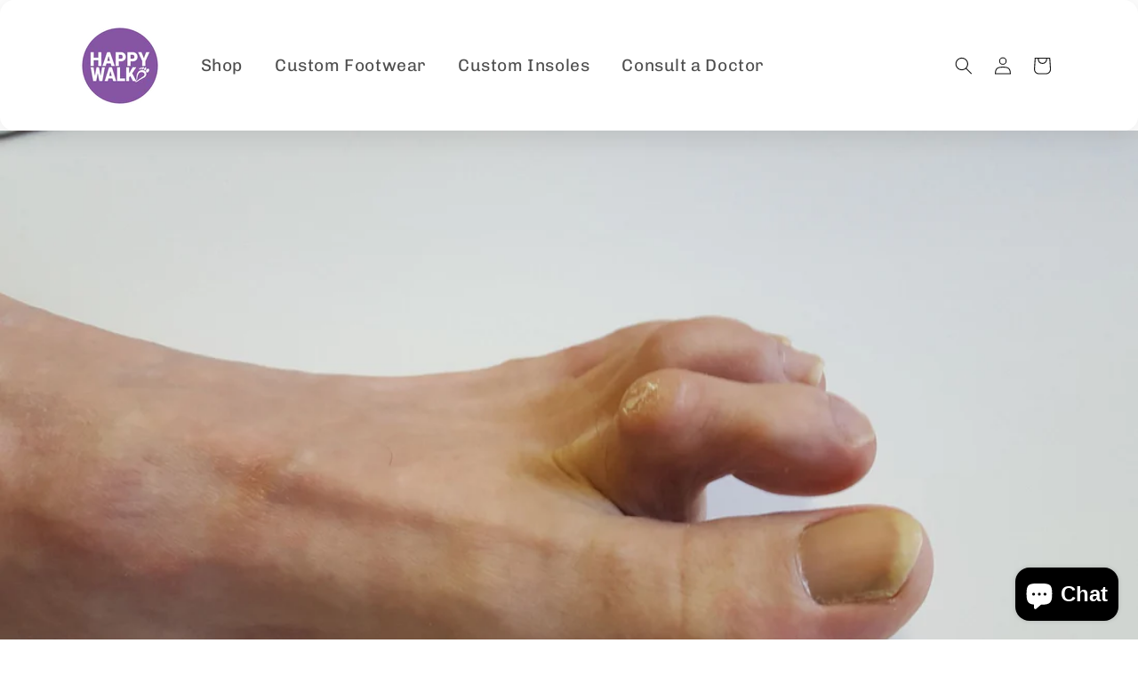

--- FILE ---
content_type: text/html; charset=utf-8
request_url: https://happywalk.in/ta/blogs/news/how-to-get-rid-of-hammer-toe
body_size: 39554
content:
<!doctype html>
<html class="no-js" lang="ta">
  <head>
	<!-- Added by AVADA SEO Suite -->
	 

	<!-- /Added by AVADA SEO Suite -->
    <meta charset="utf-8">
    <meta http-equiv="X-UA-Compatible" content="IE=edge">
    <meta name="viewport" content="width=device-width,initial-scale=1">
    <meta name="theme-color" content="">
    <link rel="canonical" href="https://happywalk.in/ta/blogs/news/how-to-get-rid-of-hammer-toe"><link rel="icon" type="image/png" href="//happywalk.in/cdn/shop/files/logo.png?crop=center&height=32&v=1681452087&width=32"><link rel="preconnect" href="https://fonts.shopifycdn.com" crossorigin><title>
      ஹேம்மெர் டோவை எவ்வாறு சரி செய்வது?
 &ndash; HappyWalk - Orthopedic &amp; Diabetic Footwear Store</title>

    
      <meta name="description" content="கால்விரலின் நடு மூட்டு வளைவு காரணமாக ஹேம்மெர் டோ உருவாகிறது.ஹேம்மெர் டோ பொதுவாக பொருத்தமற்ற காலணிகளை அணிவதால் ஏற்படுகிறது. இது பெரும்பாலும் பெருவிரலுக்கு அடுத்துள்ள கால்விரலை பாதிக்கிறது. பாதிக்கப்பட்ட கால்விரல் வலி அல்லது நகர்த்த கடினமாக இருக்கலாம் மற்றும் கார்ன்ஸ்  அல்லது கால்லஸ்களை உருவாக்கலாம். சிகிச்சை உடற்பயிற்சி">
    

    

<meta property="og:site_name" content="HappyWalk - Orthopedic &amp; Diabetic Footwear Store">
<meta property="og:url" content="https://happywalk.in/ta/blogs/news/how-to-get-rid-of-hammer-toe">
<meta property="og:title" content="ஹேம்மெர் டோவை எவ்வாறு சரி செய்வது?">
<meta property="og:type" content="article">
<meta property="og:description" content="கால்விரலின் நடு மூட்டு வளைவு காரணமாக ஹேம்மெர் டோ உருவாகிறது.ஹேம்மெர் டோ பொதுவாக பொருத்தமற்ற காலணிகளை அணிவதால் ஏற்படுகிறது. இது பெரும்பாலும் பெருவிரலுக்கு அடுத்துள்ள கால்விரலை பாதிக்கிறது. பாதிக்கப்பட்ட கால்விரல் வலி அல்லது நகர்த்த கடினமாக இருக்கலாம் மற்றும் கார்ன்ஸ்  அல்லது கால்லஸ்களை உருவாக்கலாம். சிகிச்சை உடற்பயிற்சி"><meta property="og:image" content="http://happywalk.in/cdn/shop/articles/GettyImages-12800332681-0032977c5a1b4084af1234db7380bfde.jpg?v=1654702169">
  <meta property="og:image:secure_url" content="https://happywalk.in/cdn/shop/articles/GettyImages-12800332681-0032977c5a1b4084af1234db7380bfde.jpg?v=1654702169">
  <meta property="og:image:width" content="2111">
  <meta property="og:image:height" content="1420"><meta name="twitter:card" content="summary_large_image">
<meta name="twitter:title" content="ஹேம்மெர் டோவை எவ்வாறு சரி செய்வது?">
<meta name="twitter:description" content="கால்விரலின் நடு மூட்டு வளைவு காரணமாக ஹேம்மெர் டோ உருவாகிறது.ஹேம்மெர் டோ பொதுவாக பொருத்தமற்ற காலணிகளை அணிவதால் ஏற்படுகிறது. இது பெரும்பாலும் பெருவிரலுக்கு அடுத்துள்ள கால்விரலை பாதிக்கிறது. பாதிக்கப்பட்ட கால்விரல் வலி அல்லது நகர்த்த கடினமாக இருக்கலாம் மற்றும் கார்ன்ஸ்  அல்லது கால்லஸ்களை உருவாக்கலாம். சிகிச்சை உடற்பயிற்சி">


    <script src="//happywalk.in/cdn/shop/t/5/assets/constants.js?v=58251544750838685771710761309" defer="defer"></script>
    <script src="//happywalk.in/cdn/shop/t/5/assets/pubsub.js?v=158357773527763999511710761310" defer="defer"></script>
    <script src="//happywalk.in/cdn/shop/t/5/assets/global.js?v=37284204640041572741710761309" defer="defer"></script><script>window.performance && window.performance.mark && window.performance.mark('shopify.content_for_header.start');</script><meta name="google-site-verification" content="h-jKFL6WzdPIibnhEnTfTrN_y0x6sTLLyczpBYAmKrA">
<meta id="shopify-digital-wallet" name="shopify-digital-wallet" content="/63802048763/digital_wallets/dialog">
<link rel="alternate" type="application/atom+xml" title="Feed" href="/ta/blogs/news.atom" />
<link rel="alternate" hreflang="x-default" href="https://happywalk.in/blogs/news/how-to-get-rid-of-hammer-toe">
<link rel="alternate" hreflang="en" href="https://happywalk.in/blogs/news/how-to-get-rid-of-hammer-toe">
<link rel="alternate" hreflang="ta" href="https://happywalk.in/ta/blogs/news/how-to-get-rid-of-hammer-toe">
<script async="async" src="/checkouts/internal/preloads.js?locale=ta-IN"></script>
<script id="shopify-features" type="application/json">{"accessToken":"9ec00dc718bbf19bd6a1c510980f2460","betas":["rich-media-storefront-analytics"],"domain":"happywalk.in","predictiveSearch":true,"shopId":63802048763,"locale":"en"}</script>
<script>var Shopify = Shopify || {};
Shopify.shop = "shop-happywalk.myshopify.com";
Shopify.locale = "ta";
Shopify.currency = {"active":"INR","rate":"1.0"};
Shopify.country = "IN";
Shopify.theme = {"name":"theme-export-staging-happywalk-myshopify-com-u","id":140734267643,"schema_name":"Dawn","schema_version":"13.0.1","theme_store_id":null,"role":"main"};
Shopify.theme.handle = "null";
Shopify.theme.style = {"id":null,"handle":null};
Shopify.cdnHost = "happywalk.in/cdn";
Shopify.routes = Shopify.routes || {};
Shopify.routes.root = "/ta/";</script>
<script type="module">!function(o){(o.Shopify=o.Shopify||{}).modules=!0}(window);</script>
<script>!function(o){function n(){var o=[];function n(){o.push(Array.prototype.slice.apply(arguments))}return n.q=o,n}var t=o.Shopify=o.Shopify||{};t.loadFeatures=n(),t.autoloadFeatures=n()}(window);</script>
<script id="shop-js-analytics" type="application/json">{"pageType":"article"}</script>
<script defer="defer" async type="module" src="//happywalk.in/cdn/shopifycloud/shop-js/modules/v2/client.init-shop-cart-sync_DlSlHazZ.en.esm.js"></script>
<script defer="defer" async type="module" src="//happywalk.in/cdn/shopifycloud/shop-js/modules/v2/chunk.common_D16XZWos.esm.js"></script>
<script type="module">
  await import("//happywalk.in/cdn/shopifycloud/shop-js/modules/v2/client.init-shop-cart-sync_DlSlHazZ.en.esm.js");
await import("//happywalk.in/cdn/shopifycloud/shop-js/modules/v2/chunk.common_D16XZWos.esm.js");

  window.Shopify.SignInWithShop?.initShopCartSync?.({"fedCMEnabled":true,"windoidEnabled":true});

</script>
<script>(function() {
  var isLoaded = false;
  function asyncLoad() {
    if (isLoaded) return;
    isLoaded = true;
    var urls = ["https:\/\/cdn.fera.ai\/js\/fera.placeholder.js?shop=shop-happywalk.myshopify.com","https:\/\/cdn.adtrace.ai\/facebook-track.js?shop=shop-happywalk.myshopify.com","https:\/\/assets1.adroll.com\/shopify\/latest\/j\/shopify_rolling_bootstrap_v2.js?adroll_adv_id=GUPW4E4HXFCWZAKIAEZEI6\u0026adroll_pix_id=4CGHAUWHDNESRHI77CWLAJ\u0026shop=shop-happywalk.myshopify.com","https:\/\/addons.good-apps.co\/storage\/js\/goodpa_product_accessories-shop-happywalk.myshopify.com.js?ver=51\u0026shop=shop-happywalk.myshopify.com"];
    for (var i = 0; i < urls.length; i++) {
      var s = document.createElement('script');
      s.type = 'text/javascript';
      s.async = true;
      s.src = urls[i];
      var x = document.getElementsByTagName('script')[0];
      x.parentNode.insertBefore(s, x);
    }
  };
  if(window.attachEvent) {
    window.attachEvent('onload', asyncLoad);
  } else {
    window.addEventListener('load', asyncLoad, false);
  }
})();</script>
<script id="__st">var __st={"a":63802048763,"offset":19800,"reqid":"15a9772c-d3ab-4110-bfe1-daf5bcd79fe8-1768573641","pageurl":"happywalk.in\/ta\/blogs\/news\/how-to-get-rid-of-hammer-toe","s":"articles-587884822779","u":"46094586787e","p":"article","rtyp":"article","rid":587884822779};</script>
<script>window.ShopifyPaypalV4VisibilityTracking = true;</script>
<script id="captcha-bootstrap">!function(){'use strict';const t='contact',e='account',n='new_comment',o=[[t,t],['blogs',n],['comments',n],[t,'customer']],c=[[e,'customer_login'],[e,'guest_login'],[e,'recover_customer_password'],[e,'create_customer']],r=t=>t.map((([t,e])=>`form[action*='/${t}']:not([data-nocaptcha='true']) input[name='form_type'][value='${e}']`)).join(','),a=t=>()=>t?[...document.querySelectorAll(t)].map((t=>t.form)):[];function s(){const t=[...o],e=r(t);return a(e)}const i='password',u='form_key',d=['recaptcha-v3-token','g-recaptcha-response','h-captcha-response',i],f=()=>{try{return window.sessionStorage}catch{return}},m='__shopify_v',_=t=>t.elements[u];function p(t,e,n=!1){try{const o=window.sessionStorage,c=JSON.parse(o.getItem(e)),{data:r}=function(t){const{data:e,action:n}=t;return t[m]||n?{data:e,action:n}:{data:t,action:n}}(c);for(const[e,n]of Object.entries(r))t.elements[e]&&(t.elements[e].value=n);n&&o.removeItem(e)}catch(o){console.error('form repopulation failed',{error:o})}}const l='form_type',E='cptcha';function T(t){t.dataset[E]=!0}const w=window,h=w.document,L='Shopify',v='ce_forms',y='captcha';let A=!1;((t,e)=>{const n=(g='f06e6c50-85a8-45c8-87d0-21a2b65856fe',I='https://cdn.shopify.com/shopifycloud/storefront-forms-hcaptcha/ce_storefront_forms_captcha_hcaptcha.v1.5.2.iife.js',D={infoText:'Protected by hCaptcha',privacyText:'Privacy',termsText:'Terms'},(t,e,n)=>{const o=w[L][v],c=o.bindForm;if(c)return c(t,g,e,D).then(n);var r;o.q.push([[t,g,e,D],n]),r=I,A||(h.body.append(Object.assign(h.createElement('script'),{id:'captcha-provider',async:!0,src:r})),A=!0)});var g,I,D;w[L]=w[L]||{},w[L][v]=w[L][v]||{},w[L][v].q=[],w[L][y]=w[L][y]||{},w[L][y].protect=function(t,e){n(t,void 0,e),T(t)},Object.freeze(w[L][y]),function(t,e,n,w,h,L){const[v,y,A,g]=function(t,e,n){const i=e?o:[],u=t?c:[],d=[...i,...u],f=r(d),m=r(i),_=r(d.filter((([t,e])=>n.includes(e))));return[a(f),a(m),a(_),s()]}(w,h,L),I=t=>{const e=t.target;return e instanceof HTMLFormElement?e:e&&e.form},D=t=>v().includes(t);t.addEventListener('submit',(t=>{const e=I(t);if(!e)return;const n=D(e)&&!e.dataset.hcaptchaBound&&!e.dataset.recaptchaBound,o=_(e),c=g().includes(e)&&(!o||!o.value);(n||c)&&t.preventDefault(),c&&!n&&(function(t){try{if(!f())return;!function(t){const e=f();if(!e)return;const n=_(t);if(!n)return;const o=n.value;o&&e.removeItem(o)}(t);const e=Array.from(Array(32),(()=>Math.random().toString(36)[2])).join('');!function(t,e){_(t)||t.append(Object.assign(document.createElement('input'),{type:'hidden',name:u})),t.elements[u].value=e}(t,e),function(t,e){const n=f();if(!n)return;const o=[...t.querySelectorAll(`input[type='${i}']`)].map((({name:t})=>t)),c=[...d,...o],r={};for(const[a,s]of new FormData(t).entries())c.includes(a)||(r[a]=s);n.setItem(e,JSON.stringify({[m]:1,action:t.action,data:r}))}(t,e)}catch(e){console.error('failed to persist form',e)}}(e),e.submit())}));const S=(t,e)=>{t&&!t.dataset[E]&&(n(t,e.some((e=>e===t))),T(t))};for(const o of['focusin','change'])t.addEventListener(o,(t=>{const e=I(t);D(e)&&S(e,y())}));const B=e.get('form_key'),M=e.get(l),P=B&&M;t.addEventListener('DOMContentLoaded',(()=>{const t=y();if(P)for(const e of t)e.elements[l].value===M&&p(e,B);[...new Set([...A(),...v().filter((t=>'true'===t.dataset.shopifyCaptcha))])].forEach((e=>S(e,t)))}))}(h,new URLSearchParams(w.location.search),n,t,e,['guest_login'])})(!0,!0)}();</script>
<script integrity="sha256-4kQ18oKyAcykRKYeNunJcIwy7WH5gtpwJnB7kiuLZ1E=" data-source-attribution="shopify.loadfeatures" defer="defer" src="//happywalk.in/cdn/shopifycloud/storefront/assets/storefront/load_feature-a0a9edcb.js" crossorigin="anonymous"></script>
<script data-source-attribution="shopify.dynamic_checkout.dynamic.init">var Shopify=Shopify||{};Shopify.PaymentButton=Shopify.PaymentButton||{isStorefrontPortableWallets:!0,init:function(){window.Shopify.PaymentButton.init=function(){};var t=document.createElement("script");t.src="https://happywalk.in/cdn/shopifycloud/portable-wallets/latest/portable-wallets.en.js",t.type="module",document.head.appendChild(t)}};
</script>
<script data-source-attribution="shopify.dynamic_checkout.buyer_consent">
  function portableWalletsHideBuyerConsent(e){var t=document.getElementById("shopify-buyer-consent"),n=document.getElementById("shopify-subscription-policy-button");t&&n&&(t.classList.add("hidden"),t.setAttribute("aria-hidden","true"),n.removeEventListener("click",e))}function portableWalletsShowBuyerConsent(e){var t=document.getElementById("shopify-buyer-consent"),n=document.getElementById("shopify-subscription-policy-button");t&&n&&(t.classList.remove("hidden"),t.removeAttribute("aria-hidden"),n.addEventListener("click",e))}window.Shopify?.PaymentButton&&(window.Shopify.PaymentButton.hideBuyerConsent=portableWalletsHideBuyerConsent,window.Shopify.PaymentButton.showBuyerConsent=portableWalletsShowBuyerConsent);
</script>
<script data-source-attribution="shopify.dynamic_checkout.cart.bootstrap">document.addEventListener("DOMContentLoaded",(function(){function t(){return document.querySelector("shopify-accelerated-checkout-cart, shopify-accelerated-checkout")}if(t())Shopify.PaymentButton.init();else{new MutationObserver((function(e,n){t()&&(Shopify.PaymentButton.init(),n.disconnect())})).observe(document.body,{childList:!0,subtree:!0})}}));
</script>
<script id="sections-script" data-sections="header" defer="defer" src="//happywalk.in/cdn/shop/t/5/compiled_assets/scripts.js?749"></script>
<script>window.performance && window.performance.mark && window.performance.mark('shopify.content_for_header.end');</script>


    <style data-shopify>
      @font-face {
  font-family: Chivo;
  font-weight: 400;
  font-style: normal;
  font-display: swap;
  src: url("//happywalk.in/cdn/fonts/chivo/chivo_n4.059fadbbf52d9f02350103459eb216e4b24c4661.woff2") format("woff2"),
       url("//happywalk.in/cdn/fonts/chivo/chivo_n4.f2f8fca8b7ff9f510fa7f09ffe5448b3504bccf5.woff") format("woff");
}

      @font-face {
  font-family: Chivo;
  font-weight: 700;
  font-style: normal;
  font-display: swap;
  src: url("//happywalk.in/cdn/fonts/chivo/chivo_n7.4d81c6f06c2ff78ed42169d6ec4aefa6d5cb0ff0.woff2") format("woff2"),
       url("//happywalk.in/cdn/fonts/chivo/chivo_n7.a0e879417e089c259360eefc0ac3a3c8ea4e2830.woff") format("woff");
}

      @font-face {
  font-family: Chivo;
  font-weight: 400;
  font-style: italic;
  font-display: swap;
  src: url("//happywalk.in/cdn/fonts/chivo/chivo_i4.95e9c0ba514943a715970b2897b31bdfdc9132b8.woff2") format("woff2"),
       url("//happywalk.in/cdn/fonts/chivo/chivo_i4.31da6515f3970f86ac14321ace1609bd161f315f.woff") format("woff");
}

      @font-face {
  font-family: Chivo;
  font-weight: 700;
  font-style: italic;
  font-display: swap;
  src: url("//happywalk.in/cdn/fonts/chivo/chivo_i7.0e5a75162c3ca7258edd3d59adf64e0fd118a226.woff2") format("woff2"),
       url("//happywalk.in/cdn/fonts/chivo/chivo_i7.f9fd944b04861b64efaebd9de502668b4b566567.woff") format("woff");
}

      @font-face {
  font-family: "Work Sans";
  font-weight: 500;
  font-style: normal;
  font-display: swap;
  src: url("//happywalk.in/cdn/fonts/work_sans/worksans_n5.42fc03d7028ac0f31a2ddf10d4a2904a7483a1c4.woff2") format("woff2"),
       url("//happywalk.in/cdn/fonts/work_sans/worksans_n5.1f79bf93aa21696aa0428c88e39fb9f946295341.woff") format("woff");
}


      
        :root,
        .color-scheme-1 {
          --color-background: 255,255,255;
        
          --gradient-background: #ffffff;
        

        

        --color-foreground: 18,18,18;
        --color-background-contrast: 191,191,191;
        --color-shadow: 18,18,18;
        --color-button: 18,18,18;
        --color-button-text: 255,255,255;
        --color-secondary-button: 255,255,255;
        --color-secondary-button-text: 18,18,18;
        --color-link: 18,18,18;
        --color-badge-foreground: 18,18,18;
        --color-badge-background: 255,255,255;
        --color-badge-border: 18,18,18;
        --payment-terms-background-color: rgb(255 255 255);
      }
      
        
        .color-scheme-2 {
          --color-background: 243,243,243;
        
          --gradient-background: #f3f3f3;
        

        

        --color-foreground: 18,18,18;
        --color-background-contrast: 179,179,179;
        --color-shadow: 18,18,18;
        --color-button: 18,18,18;
        --color-button-text: 243,243,243;
        --color-secondary-button: 243,243,243;
        --color-secondary-button-text: 18,18,18;
        --color-link: 18,18,18;
        --color-badge-foreground: 18,18,18;
        --color-badge-background: 243,243,243;
        --color-badge-border: 18,18,18;
        --payment-terms-background-color: rgb(243 243 243);
      }
      
        
        .color-scheme-3 {
          --color-background: 239,226,245;
        
          --gradient-background: #efe2f5;
        

        

        --color-foreground: 18,18,18;
        --color-background-contrast: 187,131,212;
        --color-shadow: 18,18,18;
        --color-button: 135,84,163;
        --color-button-text: 255,255,255;
        --color-secondary-button: 239,226,245;
        --color-secondary-button-text: 18,18,18;
        --color-link: 18,18,18;
        --color-badge-foreground: 18,18,18;
        --color-badge-background: 239,226,245;
        --color-badge-border: 18,18,18;
        --payment-terms-background-color: rgb(239 226 245);
      }
      
        
        .color-scheme-4 {
          --color-background: 18,18,18;
        
          --gradient-background: #121212;
        

        

        --color-foreground: 255,255,255;
        --color-background-contrast: 146,146,146;
        --color-shadow: 18,18,18;
        --color-button: 255,255,255;
        --color-button-text: 18,18,18;
        --color-secondary-button: 18,18,18;
        --color-secondary-button-text: 255,255,255;
        --color-link: 255,255,255;
        --color-badge-foreground: 255,255,255;
        --color-badge-background: 18,18,18;
        --color-badge-border: 255,255,255;
        --payment-terms-background-color: rgb(18 18 18);
      }
      
        
        .color-scheme-5 {
          --color-background: 135,84,163;
        
          --gradient-background: #8754a3;
        

        

        --color-foreground: 255,255,255;
        --color-background-contrast: 65,41,79;
        --color-shadow: 18,18,18;
        --color-button: 255,255,255;
        --color-button-text: 135,84,163;
        --color-secondary-button: 135,84,163;
        --color-secondary-button-text: 255,255,255;
        --color-link: 255,255,255;
        --color-badge-foreground: 255,255,255;
        --color-badge-background: 135,84,163;
        --color-badge-border: 255,255,255;
        --payment-terms-background-color: rgb(135 84 163);
      }
      

      body, .color-scheme-1, .color-scheme-2, .color-scheme-3, .color-scheme-4, .color-scheme-5 {
        color: rgba(var(--color-foreground), 0.75);
        background-color: rgb(var(--color-background));
      }

      :root {
        --font-body-family: Chivo, sans-serif;
        --font-body-style: normal;
        --font-body-weight: 400;
        --font-body-weight-bold: 700;

        --font-heading-family: "Work Sans", sans-serif;
        --font-heading-style: normal;
        --font-heading-weight: 500;

        --font-body-scale: 1.0;
        --font-heading-scale: 1.0;

        --media-padding: px;
        --media-border-opacity: 0.05;
        --media-border-width: 1px;
        --media-radius: 8px;
        --media-shadow-opacity: 0.0;
        --media-shadow-horizontal-offset: 0px;
        --media-shadow-vertical-offset: 4px;
        --media-shadow-blur-radius: 5px;
        --media-shadow-visible: 0;

        --page-width: 120rem;
        --page-width-margin: 0rem;

        --product-card-image-padding: 0.0rem;
        --product-card-corner-radius: 0.6rem;
        --product-card-text-alignment: left;
        --product-card-border-width: 0.1rem;
        --product-card-border-opacity: 0.15;
        --product-card-shadow-opacity: 0.1;
        --product-card-shadow-visible: 1;
        --product-card-shadow-horizontal-offset: 0.0rem;
        --product-card-shadow-vertical-offset: 0.4rem;
        --product-card-shadow-blur-radius: 0.5rem;

        --collection-card-image-padding: 0.0rem;
        --collection-card-corner-radius: 0.8rem;
        --collection-card-text-alignment: left;
        --collection-card-border-width: 0.0rem;
        --collection-card-border-opacity: 0.1;
        --collection-card-shadow-opacity: 0.0;
        --collection-card-shadow-visible: 0;
        --collection-card-shadow-horizontal-offset: 0.0rem;
        --collection-card-shadow-vertical-offset: 0.4rem;
        --collection-card-shadow-blur-radius: 0.5rem;

        --blog-card-image-padding: 0.0rem;
        --blog-card-corner-radius: 0.8rem;
        --blog-card-text-alignment: left;
        --blog-card-border-width: 0.0rem;
        --blog-card-border-opacity: 0.1;
        --blog-card-shadow-opacity: 0.0;
        --blog-card-shadow-visible: 0;
        --blog-card-shadow-horizontal-offset: 0.0rem;
        --blog-card-shadow-vertical-offset: 0.4rem;
        --blog-card-shadow-blur-radius: 0.5rem;

        --badge-corner-radius: 0.4rem;

        --popup-border-width: 1px;
        --popup-border-opacity: 0.1;
        --popup-corner-radius: 0px;
        --popup-shadow-opacity: 0.05;
        --popup-shadow-horizontal-offset: 0px;
        --popup-shadow-vertical-offset: 4px;
        --popup-shadow-blur-radius: 5px;

        --drawer-border-width: 1px;
        --drawer-border-opacity: 0.1;
        --drawer-shadow-opacity: 0.0;
        --drawer-shadow-horizontal-offset: 0px;
        --drawer-shadow-vertical-offset: 4px;
        --drawer-shadow-blur-radius: 5px;

        --spacing-sections-desktop: 0px;
        --spacing-sections-mobile: 0px;

        --grid-desktop-vertical-spacing: 8px;
        --grid-desktop-horizontal-spacing: 8px;
        --grid-mobile-vertical-spacing: 4px;
        --grid-mobile-horizontal-spacing: 4px;

        --text-boxes-border-opacity: 0.1;
        --text-boxes-border-width: 0px;
        --text-boxes-radius: 8px;
        --text-boxes-shadow-opacity: 0.0;
        --text-boxes-shadow-visible: 0;
        --text-boxes-shadow-horizontal-offset: 0px;
        --text-boxes-shadow-vertical-offset: 4px;
        --text-boxes-shadow-blur-radius: 5px;

        --buttons-radius: 6px;
        --buttons-radius-outset: 7px;
        --buttons-border-width: 1px;
        --buttons-border-opacity: 1.0;
        --buttons-shadow-opacity: 0.0;
        --buttons-shadow-visible: 0;
        --buttons-shadow-horizontal-offset: 0px;
        --buttons-shadow-vertical-offset: 4px;
        --buttons-shadow-blur-radius: 5px;
        --buttons-border-offset: 0.3px;

        --inputs-radius: 6px;
        --inputs-border-width: 1px;
        --inputs-border-opacity: 0.55;
        --inputs-shadow-opacity: 0.0;
        --inputs-shadow-horizontal-offset: 0px;
        --inputs-margin-offset: 0px;
        --inputs-shadow-vertical-offset: 4px;
        --inputs-shadow-blur-radius: 5px;
        --inputs-radius-outset: 7px;

        --variant-pills-radius: 6px;
        --variant-pills-border-width: 1px;
        --variant-pills-border-opacity: 0.55;
        --variant-pills-shadow-opacity: 0.0;
        --variant-pills-shadow-horizontal-offset: 0px;
        --variant-pills-shadow-vertical-offset: 4px;
        --variant-pills-shadow-blur-radius: 5px;
      }

      *,
      *::before,
      *::after {
        box-sizing: inherit;
      }

      html {
        box-sizing: border-box;
        font-size: calc(var(--font-body-scale) * 62.5%);
        height: 100%;
      }

      body {
        display: grid;
        grid-template-rows: auto auto 1fr auto;
        grid-template-columns: 100%;
        min-height: 100%;
        margin: 0;
        font-size: 1.5rem;
        letter-spacing: 0.06rem;
        line-height: calc(1 + 0.8 / var(--font-body-scale));
        font-family: var(--font-body-family);
        font-style: var(--font-body-style);
        font-weight: var(--font-body-weight);
      }

      @media screen and (min-width: 750px) {
        body {
          font-size: 1.6rem;
        }
      }
    </style>

    <link href="//happywalk.in/cdn/shop/t/5/assets/base.css?v=93405971894151239851710761308" rel="stylesheet" type="text/css" media="all" />
<link rel="preload" as="font" href="//happywalk.in/cdn/fonts/chivo/chivo_n4.059fadbbf52d9f02350103459eb216e4b24c4661.woff2" type="font/woff2" crossorigin><link rel="preload" as="font" href="//happywalk.in/cdn/fonts/work_sans/worksans_n5.42fc03d7028ac0f31a2ddf10d4a2904a7483a1c4.woff2" type="font/woff2" crossorigin><link href="//happywalk.in/cdn/shop/t/5/assets/component-localization-form.css?v=124545717069420038221710761309" rel="stylesheet" type="text/css" media="all" />
      <script src="//happywalk.in/cdn/shop/t/5/assets/localization-form.js?v=169565320306168926741710761309" defer="defer"></script><link
        rel="stylesheet"
        href="//happywalk.in/cdn/shop/t/5/assets/component-predictive-search.css?v=118923337488134913561710761309"
        media="print"
        onload="this.media='all'"
      ><script>
      document.documentElement.className = document.documentElement.className.replace('no-js', 'js');
      if (Shopify.designMode) {
        document.documentElement.classList.add('shopify-design-mode');
      }
    </script>
  <!-- BEGIN app block: shopify://apps/aco-product-options/blocks/productAddons/2cadf216-ae48-44f5-a21f-2eeaeed24b39 -->

<script>
window.aco_product_meta = {"product_with_price":[8371982893307,8586584195323,8392056275195,8033492697339,8972448399611,8972447121659,8972441125115,8587953504507,8587502911739,8587017683195,8586712416507,8586586947835,8586578788603,8583890665723,8583740031227],"product_without_price":[8972448399611,8972447121659,8972441125115,8378718617851],"product_with_required_options":[8371982893307,8586584195323,8392056275195,8033492697339,8972448399611,8972447121659,8972441125115,8587953504507,8587502911739,8587017683195,8586712416507,8586586947835,8586578788603,8583890665723,8583740031227,8378718617851]};

window.aco_appMeta = {"date_format":"Y-m-d","time_format":"H:i","validation_messages":{"formError":"Fix errors shown above","patternError":"Pattern not matching","groupMaxError":"Allowed maximum %s","groupMinError":"Requires minimum %s","maxValueError":"Maximum value is %s","minValueError":"Minimum value is %s","requiredError":"Field is required","uploadPending":"Files are being uploaded.","validUrlError":"Provide a valid URL","maxFieldsError":"Select maximum %s fields","maxlengthError":"Maximum %s characters allowed","minFieldsError":"Select minimum %s fields","minlengthError":"Minimum %s characters required","charleftMessage":"%s characters left","otherFieldError":"Other value required","validEmailError":"Provide a valid email address","maxFileSizeError":"Maximum file size should be %s","maxQuantityError":"Maximum quantity allowed is %s","minFileSizeError":"Minimum file size should be %s","minQuantityError":"Minimum quantity required is %s","allowedCharsError":"Characters %s is not supported","maxFileCountError":"Maximum %s files allowed","minFileCountError":"Minimum %s files required","fileExtensionError":"File type is not supported","quantityRequiredError":"Please enter a valid quantity"},"google_map_api":"","summary_order":["option_price","product_price","fee","total_price"],"change_price_as_quantity":false,"show_field_price_x_quantity":false,"disable_validation_scroll":false,"gallery_update_field":"last_field","update_top_price":false,"add_from_prefix":false,"price_prefix":"From","datepicker_disableMobile":false,"radio_unselect_img":true,"strings":{"place_selector_city":"City","place_selector_country":"Country","place_selector_latitude":"Latitude","place_selector_longitude":"Longitude","place_selector_state":"State","place_selector_street":"Street Address","file_upload_completed":"Completed","place_selector_zip":"Zip Code","file_button_text":"Choose File","file_placeholder":"{count} Files","file_droppable_action_text":"Browse","file_droppable_desc_text":"or {action} to choose a file","other":"Other","clearSelection":"Clear Selection","repeater_add":"Add Field","repeater_remove":"Remove Field","file_droppable_text":"Drag and Drop Files Here","add_to_cart_text":"Select options","quick_view_btn":"","product_image_selector":"","product_top_price_selector":"","product_grid_selector":"","product_card_price":"","quick_add_btn":"","quick_view_modal":"","cart_drawer":"","qty_btn":"","add_to_cart_btn":"","buy_now_btn":"","checkout_btn":"","line_price":"","total_price":"","cart_item_wrapper":"","cart_item_qty":"","edit_cart_btn":"","cart_properties_wrapper":"","line_property":""},"options_price_format":"({price})","wc_price_format":"%1$s%2$s","hide_option_price_zero":false,"product_price_parent_selector":".summary","accordion_open":"first_opened","accordion_auto_open":true,"persist_data":false,"isAdmin":"1","user_roles":["administrator"],"google_map_countries":"","price_format":"%1$s%2$s","mc_unit":"1","options_price_label":"Options Price","enable_cart_edit":false,"cart_edit_text":"Edit Options","enable_dynamic_checkout":true,"checkout_mode":"draft_order","show_price_in_cart":true};
window.aco_cartTransformUpdate = false;

window.aco_appMeta.assets_url = 'https://cdn.shopify.com/extensions/019b302d-e26d-7ae3-af84-3315d3779f6b/product-add-on-vishnu-732/assets/lang_name.js';
window.aco_apiVersion = 4187;
window.aco_currentProductId = "[]";
window.aco_currentVariants = "[]";
window.aco_currPrdctCollection = "[]";
window.aco_selectedVariant = "[]";
window.aco_product = "[]"
window.aco_shopCurrency = "Rs. {{amount}}"
window.aco_shopCurrencyFormat = "Rs. {{amount}}"
window.aco_moneySymbol = "₹"
</script>

  <script>
    window.aco_masterStatus = {"isEnabled":1};
  </script>

<script src="https://cdn.shopify.com/extensions/019b302d-e26d-7ae3-af84-3315d3779f6b/product-add-on-vishnu-732/assets/front-end.js" defer></script>
<style>:root{--wcpaDescSize: 13px;--wcpaQtyWidth: 100px;--wcpaErrorSize: 13px;--wcpaLabelSize: 14px;--wcpaQtyHeight: 45px;--wcpaQtyRadius: 6px;--wcpaCheckWidth: 20px;--wcpaDescWeight: normal;--wcpaBorderWidth: 1px;--wcpaCheckHeight: 20px;--wcpaInputHeight: 45px;--wcpaLabelWeight: normal;--wcpaBorderRadius: 6px;--wcpaCheckLabelSize: 14px;--wcpaCheckBorderWidth: 1px;--wcpaSectionTitleSize: 14px;--wcpaCheckBorderRadius: 4px;--wcpaCheckButtonBorder: 2px;--wcpaCheckButtonRadius: 5px;--wcpaDescColor: #797979;--wcpaLineColor: #Bebebe;--wcpaErrorColor: #F55050;--wcpaInputColor: #5d5d5d;--wcpaLabelColor: #424242;--wcpaBorderColor: #c6d0e9;--wcpaButtonColor: #8754a3;--wcpaImageTickBg: #8754a3;--wcpaCheckBgColor: #8754a3;--wcpaInputBgColor: #FFFFFF;--wcpaRadioBgColor: #8754a3;--wcpaCheckToggleBg: #CAE2F9;--wcpaCheckTickColor: #ffffff;--wcpaImageTickColor: #FFFFFF;--wcpaQtyButtonColor: #EEEEEE;--wcpaSectionTitleBg: #EEEEEE47;--wcpaButtonTextColor: #ffffff;--wcpaCheckLabelColor: #4a4a4a;--wcpaImageTickBorder: #FFFFFF;--wcpaBorderColorFocus: #8754a3;--wcpaCheckBorderColor: #B9CBE3;--wcpaCheckButtonColor: #CAE2F9;--wcpaImageMagnifierBg: #8754a3;--wcpaRadioBorderColor: #B9CBE3;--wcpaSectionTitleColor: #4A4A4A;--wcpaQtyButtonTextColor: #424242;--wcpaCheckToggleBgActive: #BADA55;--wcpaImageMagnifierColor: #ffffff;--wcpaQtyButtonHoverColor: #DDDDDD;--wcpaRadioSelBorderColor: #8754a3;--wcpaImageMagnifierBorder: #FFFFFF;--wcpaImageSelectionShadow: #00000040;--wcpaImageSelectionOutline: #8754a3;--wcpaCheckButtonBorderColor: #EEEEEE;--wcpaCheckToggleCircleColor: #FFFFFF;--wcpaCheckButtonSelectionColor: #CECECE;--wcpaLeftLabelWidth: 120px} </style>
<link rel="stylesheet" href="https://cdn.shopify.com/extensions/019b302d-e26d-7ae3-af84-3315d3779f6b/product-add-on-vishnu-732/assets/style_1.css">
<!-- END app block --><!-- BEGIN app block: shopify://apps/capi-facebook-pixel-meta-api/blocks/facebook-ads-pixels/4ad3004f-fa0b-4587-a4f1-4d8ce89e9fbb -->









<script>
    window.__adTraceFacebookPaused = ``;
    window.__adTraceFacebookServerSideApiEnabled = ``;
    window.__adTraceShopifyDomain = `https://happywalk.in`;
    window.__adTraceIsProductPage = `article`.includes("product");
    window.__adTraceShopCurrency = `INR`;
    window.__adTraceProductInfo = {
        "id": "",
        "name": ``,
        "price": "",
        "url": "",
        "description": null,
        "image": "<!-- Liquid error (shopify://apps/capi-facebook-pixel-meta-api/blocks/facebook-ads-pixels/4ad3004f-fa0b-4587-a4f1-4d8ce89e9fbb line 31): invalid url input -->"
    };
    
</script>
<!-- END app block --><script src="https://cdn.shopify.com/extensions/15956640-5fbd-4282-a77e-c39c9c2d6136/facebook-instagram-pixels-at-90/assets/facebook-pixel.js" type="text/javascript" defer="defer"></script>
<script src="https://cdn.shopify.com/extensions/7bc9bb47-adfa-4267-963e-cadee5096caf/inbox-1252/assets/inbox-chat-loader.js" type="text/javascript" defer="defer"></script>
<script src="https://cdn.shopify.com/extensions/019ac357-9c99-7419-b30b-37f8db9e37f2/etranslate-243/assets/floating-selector.js" type="text/javascript" defer="defer"></script>
<link href="https://monorail-edge.shopifysvc.com" rel="dns-prefetch">
<script>(function(){if ("sendBeacon" in navigator && "performance" in window) {try {var session_token_from_headers = performance.getEntriesByType('navigation')[0].serverTiming.find(x => x.name == '_s').description;} catch {var session_token_from_headers = undefined;}var session_cookie_matches = document.cookie.match(/_shopify_s=([^;]*)/);var session_token_from_cookie = session_cookie_matches && session_cookie_matches.length === 2 ? session_cookie_matches[1] : "";var session_token = session_token_from_headers || session_token_from_cookie || "";function handle_abandonment_event(e) {var entries = performance.getEntries().filter(function(entry) {return /monorail-edge.shopifysvc.com/.test(entry.name);});if (!window.abandonment_tracked && entries.length === 0) {window.abandonment_tracked = true;var currentMs = Date.now();var navigation_start = performance.timing.navigationStart;var payload = {shop_id: 63802048763,url: window.location.href,navigation_start,duration: currentMs - navigation_start,session_token,page_type: "article"};window.navigator.sendBeacon("https://monorail-edge.shopifysvc.com/v1/produce", JSON.stringify({schema_id: "online_store_buyer_site_abandonment/1.1",payload: payload,metadata: {event_created_at_ms: currentMs,event_sent_at_ms: currentMs}}));}}window.addEventListener('pagehide', handle_abandonment_event);}}());</script>
<script id="web-pixels-manager-setup">(function e(e,d,r,n,o){if(void 0===o&&(o={}),!Boolean(null===(a=null===(i=window.Shopify)||void 0===i?void 0:i.analytics)||void 0===a?void 0:a.replayQueue)){var i,a;window.Shopify=window.Shopify||{};var t=window.Shopify;t.analytics=t.analytics||{};var s=t.analytics;s.replayQueue=[],s.publish=function(e,d,r){return s.replayQueue.push([e,d,r]),!0};try{self.performance.mark("wpm:start")}catch(e){}var l=function(){var e={modern:/Edge?\/(1{2}[4-9]|1[2-9]\d|[2-9]\d{2}|\d{4,})\.\d+(\.\d+|)|Firefox\/(1{2}[4-9]|1[2-9]\d|[2-9]\d{2}|\d{4,})\.\d+(\.\d+|)|Chrom(ium|e)\/(9{2}|\d{3,})\.\d+(\.\d+|)|(Maci|X1{2}).+ Version\/(15\.\d+|(1[6-9]|[2-9]\d|\d{3,})\.\d+)([,.]\d+|)( \(\w+\)|)( Mobile\/\w+|) Safari\/|Chrome.+OPR\/(9{2}|\d{3,})\.\d+\.\d+|(CPU[ +]OS|iPhone[ +]OS|CPU[ +]iPhone|CPU IPhone OS|CPU iPad OS)[ +]+(15[._]\d+|(1[6-9]|[2-9]\d|\d{3,})[._]\d+)([._]\d+|)|Android:?[ /-](13[3-9]|1[4-9]\d|[2-9]\d{2}|\d{4,})(\.\d+|)(\.\d+|)|Android.+Firefox\/(13[5-9]|1[4-9]\d|[2-9]\d{2}|\d{4,})\.\d+(\.\d+|)|Android.+Chrom(ium|e)\/(13[3-9]|1[4-9]\d|[2-9]\d{2}|\d{4,})\.\d+(\.\d+|)|SamsungBrowser\/([2-9]\d|\d{3,})\.\d+/,legacy:/Edge?\/(1[6-9]|[2-9]\d|\d{3,})\.\d+(\.\d+|)|Firefox\/(5[4-9]|[6-9]\d|\d{3,})\.\d+(\.\d+|)|Chrom(ium|e)\/(5[1-9]|[6-9]\d|\d{3,})\.\d+(\.\d+|)([\d.]+$|.*Safari\/(?![\d.]+ Edge\/[\d.]+$))|(Maci|X1{2}).+ Version\/(10\.\d+|(1[1-9]|[2-9]\d|\d{3,})\.\d+)([,.]\d+|)( \(\w+\)|)( Mobile\/\w+|) Safari\/|Chrome.+OPR\/(3[89]|[4-9]\d|\d{3,})\.\d+\.\d+|(CPU[ +]OS|iPhone[ +]OS|CPU[ +]iPhone|CPU IPhone OS|CPU iPad OS)[ +]+(10[._]\d+|(1[1-9]|[2-9]\d|\d{3,})[._]\d+)([._]\d+|)|Android:?[ /-](13[3-9]|1[4-9]\d|[2-9]\d{2}|\d{4,})(\.\d+|)(\.\d+|)|Mobile Safari.+OPR\/([89]\d|\d{3,})\.\d+\.\d+|Android.+Firefox\/(13[5-9]|1[4-9]\d|[2-9]\d{2}|\d{4,})\.\d+(\.\d+|)|Android.+Chrom(ium|e)\/(13[3-9]|1[4-9]\d|[2-9]\d{2}|\d{4,})\.\d+(\.\d+|)|Android.+(UC? ?Browser|UCWEB|U3)[ /]?(15\.([5-9]|\d{2,})|(1[6-9]|[2-9]\d|\d{3,})\.\d+)\.\d+|SamsungBrowser\/(5\.\d+|([6-9]|\d{2,})\.\d+)|Android.+MQ{2}Browser\/(14(\.(9|\d{2,})|)|(1[5-9]|[2-9]\d|\d{3,})(\.\d+|))(\.\d+|)|K[Aa][Ii]OS\/(3\.\d+|([4-9]|\d{2,})\.\d+)(\.\d+|)/},d=e.modern,r=e.legacy,n=navigator.userAgent;return n.match(d)?"modern":n.match(r)?"legacy":"unknown"}(),u="modern"===l?"modern":"legacy",c=(null!=n?n:{modern:"",legacy:""})[u],f=function(e){return[e.baseUrl,"/wpm","/b",e.hashVersion,"modern"===e.buildTarget?"m":"l",".js"].join("")}({baseUrl:d,hashVersion:r,buildTarget:u}),m=function(e){var d=e.version,r=e.bundleTarget,n=e.surface,o=e.pageUrl,i=e.monorailEndpoint;return{emit:function(e){var a=e.status,t=e.errorMsg,s=(new Date).getTime(),l=JSON.stringify({metadata:{event_sent_at_ms:s},events:[{schema_id:"web_pixels_manager_load/3.1",payload:{version:d,bundle_target:r,page_url:o,status:a,surface:n,error_msg:t},metadata:{event_created_at_ms:s}}]});if(!i)return console&&console.warn&&console.warn("[Web Pixels Manager] No Monorail endpoint provided, skipping logging."),!1;try{return self.navigator.sendBeacon.bind(self.navigator)(i,l)}catch(e){}var u=new XMLHttpRequest;try{return u.open("POST",i,!0),u.setRequestHeader("Content-Type","text/plain"),u.send(l),!0}catch(e){return console&&console.warn&&console.warn("[Web Pixels Manager] Got an unhandled error while logging to Monorail."),!1}}}}({version:r,bundleTarget:l,surface:e.surface,pageUrl:self.location.href,monorailEndpoint:e.monorailEndpoint});try{o.browserTarget=l,function(e){var d=e.src,r=e.async,n=void 0===r||r,o=e.onload,i=e.onerror,a=e.sri,t=e.scriptDataAttributes,s=void 0===t?{}:t,l=document.createElement("script"),u=document.querySelector("head"),c=document.querySelector("body");if(l.async=n,l.src=d,a&&(l.integrity=a,l.crossOrigin="anonymous"),s)for(var f in s)if(Object.prototype.hasOwnProperty.call(s,f))try{l.dataset[f]=s[f]}catch(e){}if(o&&l.addEventListener("load",o),i&&l.addEventListener("error",i),u)u.appendChild(l);else{if(!c)throw new Error("Did not find a head or body element to append the script");c.appendChild(l)}}({src:f,async:!0,onload:function(){if(!function(){var e,d;return Boolean(null===(d=null===(e=window.Shopify)||void 0===e?void 0:e.analytics)||void 0===d?void 0:d.initialized)}()){var d=window.webPixelsManager.init(e)||void 0;if(d){var r=window.Shopify.analytics;r.replayQueue.forEach((function(e){var r=e[0],n=e[1],o=e[2];d.publishCustomEvent(r,n,o)})),r.replayQueue=[],r.publish=d.publishCustomEvent,r.visitor=d.visitor,r.initialized=!0}}},onerror:function(){return m.emit({status:"failed",errorMsg:"".concat(f," has failed to load")})},sri:function(e){var d=/^sha384-[A-Za-z0-9+/=]+$/;return"string"==typeof e&&d.test(e)}(c)?c:"",scriptDataAttributes:o}),m.emit({status:"loading"})}catch(e){m.emit({status:"failed",errorMsg:(null==e?void 0:e.message)||"Unknown error"})}}})({shopId: 63802048763,storefrontBaseUrl: "https://happywalk.in",extensionsBaseUrl: "https://extensions.shopifycdn.com/cdn/shopifycloud/web-pixels-manager",monorailEndpoint: "https://monorail-edge.shopifysvc.com/unstable/produce_batch",surface: "storefront-renderer",enabledBetaFlags: ["2dca8a86"],webPixelsConfigList: [{"id":"1599832315","configuration":"{\"pixel_id\":\"831729989495644\",\"pixel_type\":\"facebook_pixel\"}","eventPayloadVersion":"v1","runtimeContext":"OPEN","scriptVersion":"ca16bc87fe92b6042fbaa3acc2fbdaa6","type":"APP","apiClientId":2329312,"privacyPurposes":["ANALYTICS","MARKETING","SALE_OF_DATA"],"dataSharingAdjustments":{"protectedCustomerApprovalScopes":["read_customer_address","read_customer_email","read_customer_name","read_customer_personal_data","read_customer_phone"]}},{"id":"866746619","configuration":"{\"accountID\":\"fsto_30r8cVi\"}","eventPayloadVersion":"v1","runtimeContext":"STRICT","scriptVersion":"b101f4ff95f2a57122d443b31d4836e8","type":"APP","apiClientId":1587791,"privacyPurposes":["ANALYTICS","MARKETING","SALE_OF_DATA"],"dataSharingAdjustments":{"protectedCustomerApprovalScopes":["read_customer_address","read_customer_email","read_customer_name","read_customer_personal_data","read_customer_phone"]}},{"id":"516817147","configuration":"{\"config\":\"{\\\"google_tag_ids\\\":[\\\"G-F7CDDVK2BJ\\\",\\\"AW-10843017725\\\",\\\"GT-WF625NV\\\",\\\"GTM-PPFR8WK\\\"],\\\"target_country\\\":\\\"IN\\\",\\\"gtag_events\\\":[{\\\"type\\\":\\\"search\\\",\\\"action_label\\\":[\\\"G-F7CDDVK2BJ\\\",\\\"AW-10843017725\\\/Kmm6COml1bgDEP2jrbIo\\\"]},{\\\"type\\\":\\\"begin_checkout\\\",\\\"action_label\\\":[\\\"G-F7CDDVK2BJ\\\",\\\"AW-10843017725\\\/pUtkCO6k1bgDEP2jrbIo\\\"]},{\\\"type\\\":\\\"view_item\\\",\\\"action_label\\\":[\\\"G-F7CDDVK2BJ\\\",\\\"AW-10843017725\\\/orkICOik1bgDEP2jrbIo\\\",\\\"MC-YJQ0KQCQNH\\\"]},{\\\"type\\\":\\\"purchase\\\",\\\"action_label\\\":[\\\"G-F7CDDVK2BJ\\\",\\\"AW-10843017725\\\/8Xr6COWk1bgDEP2jrbIo\\\",\\\"MC-YJQ0KQCQNH\\\"]},{\\\"type\\\":\\\"page_view\\\",\\\"action_label\\\":[\\\"G-F7CDDVK2BJ\\\",\\\"AW-10843017725\\\/zisICOKk1bgDEP2jrbIo\\\",\\\"MC-YJQ0KQCQNH\\\"]},{\\\"type\\\":\\\"add_payment_info\\\",\\\"action_label\\\":[\\\"G-F7CDDVK2BJ\\\",\\\"AW-10843017725\\\/GU-0COyl1bgDEP2jrbIo\\\"]},{\\\"type\\\":\\\"add_to_cart\\\",\\\"action_label\\\":[\\\"G-F7CDDVK2BJ\\\",\\\"AW-10843017725\\\/Ew5_COuk1bgDEP2jrbIo\\\"]}],\\\"enable_monitoring_mode\\\":false}\"}","eventPayloadVersion":"v1","runtimeContext":"OPEN","scriptVersion":"b2a88bafab3e21179ed38636efcd8a93","type":"APP","apiClientId":1780363,"privacyPurposes":[],"dataSharingAdjustments":{"protectedCustomerApprovalScopes":["read_customer_address","read_customer_email","read_customer_name","read_customer_personal_data","read_customer_phone"]}},{"id":"254443771","configuration":"{\"advertisableEid\":\"GUPW4E4HXFCWZAKIAEZEI6\",\"pixelEid\":\"4CGHAUWHDNESRHI77CWLAJ\"}","eventPayloadVersion":"v1","runtimeContext":"STRICT","scriptVersion":"ba1ef5286d067b01e04bdc37410b8082","type":"APP","apiClientId":1005866,"privacyPurposes":["ANALYTICS","MARKETING","SALE_OF_DATA"],"dataSharingAdjustments":{"protectedCustomerApprovalScopes":["read_customer_address","read_customer_email","read_customer_name","read_customer_personal_data","read_customer_phone"]}},{"id":"53870843","configuration":"{\"myshopifyDomain\":\"shop-happywalk.myshopify.com\",\"fallbackTrackingEnabled\":\"0\",\"storeUsesCashOnDelivery\":\"false\"}","eventPayloadVersion":"v1","runtimeContext":"STRICT","scriptVersion":"5c0f1926339ad61df65a4737e07d8842","type":"APP","apiClientId":1326022657,"privacyPurposes":["ANALYTICS","MARKETING","SALE_OF_DATA"],"dataSharingAdjustments":{"protectedCustomerApprovalScopes":["read_customer_personal_data"]}},{"id":"shopify-app-pixel","configuration":"{}","eventPayloadVersion":"v1","runtimeContext":"STRICT","scriptVersion":"0450","apiClientId":"shopify-pixel","type":"APP","privacyPurposes":["ANALYTICS","MARKETING"]},{"id":"shopify-custom-pixel","eventPayloadVersion":"v1","runtimeContext":"LAX","scriptVersion":"0450","apiClientId":"shopify-pixel","type":"CUSTOM","privacyPurposes":["ANALYTICS","MARKETING"]}],isMerchantRequest: false,initData: {"shop":{"name":"HappyWalk - Orthopedic \u0026 Diabetic Footwear Store","paymentSettings":{"currencyCode":"INR"},"myshopifyDomain":"shop-happywalk.myshopify.com","countryCode":"IN","storefrontUrl":"https:\/\/happywalk.in\/ta"},"customer":null,"cart":null,"checkout":null,"productVariants":[],"purchasingCompany":null},},"https://happywalk.in/cdn","fcfee988w5aeb613cpc8e4bc33m6693e112",{"modern":"","legacy":""},{"shopId":"63802048763","storefrontBaseUrl":"https:\/\/happywalk.in","extensionBaseUrl":"https:\/\/extensions.shopifycdn.com\/cdn\/shopifycloud\/web-pixels-manager","surface":"storefront-renderer","enabledBetaFlags":"[\"2dca8a86\"]","isMerchantRequest":"false","hashVersion":"fcfee988w5aeb613cpc8e4bc33m6693e112","publish":"custom","events":"[[\"page_viewed\",{}]]"});</script><script>
  window.ShopifyAnalytics = window.ShopifyAnalytics || {};
  window.ShopifyAnalytics.meta = window.ShopifyAnalytics.meta || {};
  window.ShopifyAnalytics.meta.currency = 'INR';
  var meta = {"page":{"pageType":"article","resourceType":"article","resourceId":587884822779,"requestId":"15a9772c-d3ab-4110-bfe1-daf5bcd79fe8-1768573641"}};
  for (var attr in meta) {
    window.ShopifyAnalytics.meta[attr] = meta[attr];
  }
</script>
<script class="analytics">
  (function () {
    var customDocumentWrite = function(content) {
      var jquery = null;

      if (window.jQuery) {
        jquery = window.jQuery;
      } else if (window.Checkout && window.Checkout.$) {
        jquery = window.Checkout.$;
      }

      if (jquery) {
        jquery('body').append(content);
      }
    };

    var hasLoggedConversion = function(token) {
      if (token) {
        return document.cookie.indexOf('loggedConversion=' + token) !== -1;
      }
      return false;
    }

    var setCookieIfConversion = function(token) {
      if (token) {
        var twoMonthsFromNow = new Date(Date.now());
        twoMonthsFromNow.setMonth(twoMonthsFromNow.getMonth() + 2);

        document.cookie = 'loggedConversion=' + token + '; expires=' + twoMonthsFromNow;
      }
    }

    var trekkie = window.ShopifyAnalytics.lib = window.trekkie = window.trekkie || [];
    if (trekkie.integrations) {
      return;
    }
    trekkie.methods = [
      'identify',
      'page',
      'ready',
      'track',
      'trackForm',
      'trackLink'
    ];
    trekkie.factory = function(method) {
      return function() {
        var args = Array.prototype.slice.call(arguments);
        args.unshift(method);
        trekkie.push(args);
        return trekkie;
      };
    };
    for (var i = 0; i < trekkie.methods.length; i++) {
      var key = trekkie.methods[i];
      trekkie[key] = trekkie.factory(key);
    }
    trekkie.load = function(config) {
      trekkie.config = config || {};
      trekkie.config.initialDocumentCookie = document.cookie;
      var first = document.getElementsByTagName('script')[0];
      var script = document.createElement('script');
      script.type = 'text/javascript';
      script.onerror = function(e) {
        var scriptFallback = document.createElement('script');
        scriptFallback.type = 'text/javascript';
        scriptFallback.onerror = function(error) {
                var Monorail = {
      produce: function produce(monorailDomain, schemaId, payload) {
        var currentMs = new Date().getTime();
        var event = {
          schema_id: schemaId,
          payload: payload,
          metadata: {
            event_created_at_ms: currentMs,
            event_sent_at_ms: currentMs
          }
        };
        return Monorail.sendRequest("https://" + monorailDomain + "/v1/produce", JSON.stringify(event));
      },
      sendRequest: function sendRequest(endpointUrl, payload) {
        // Try the sendBeacon API
        if (window && window.navigator && typeof window.navigator.sendBeacon === 'function' && typeof window.Blob === 'function' && !Monorail.isIos12()) {
          var blobData = new window.Blob([payload], {
            type: 'text/plain'
          });

          if (window.navigator.sendBeacon(endpointUrl, blobData)) {
            return true;
          } // sendBeacon was not successful

        } // XHR beacon

        var xhr = new XMLHttpRequest();

        try {
          xhr.open('POST', endpointUrl);
          xhr.setRequestHeader('Content-Type', 'text/plain');
          xhr.send(payload);
        } catch (e) {
          console.log(e);
        }

        return false;
      },
      isIos12: function isIos12() {
        return window.navigator.userAgent.lastIndexOf('iPhone; CPU iPhone OS 12_') !== -1 || window.navigator.userAgent.lastIndexOf('iPad; CPU OS 12_') !== -1;
      }
    };
    Monorail.produce('monorail-edge.shopifysvc.com',
      'trekkie_storefront_load_errors/1.1',
      {shop_id: 63802048763,
      theme_id: 140734267643,
      app_name: "storefront",
      context_url: window.location.href,
      source_url: "//happywalk.in/cdn/s/trekkie.storefront.cd680fe47e6c39ca5d5df5f0a32d569bc48c0f27.min.js"});

        };
        scriptFallback.async = true;
        scriptFallback.src = '//happywalk.in/cdn/s/trekkie.storefront.cd680fe47e6c39ca5d5df5f0a32d569bc48c0f27.min.js';
        first.parentNode.insertBefore(scriptFallback, first);
      };
      script.async = true;
      script.src = '//happywalk.in/cdn/s/trekkie.storefront.cd680fe47e6c39ca5d5df5f0a32d569bc48c0f27.min.js';
      first.parentNode.insertBefore(script, first);
    };
    trekkie.load(
      {"Trekkie":{"appName":"storefront","development":false,"defaultAttributes":{"shopId":63802048763,"isMerchantRequest":null,"themeId":140734267643,"themeCityHash":"16357015353657596540","contentLanguage":"ta","currency":"INR","eventMetadataId":"32e88360-b5fd-4921-a12a-bbfdfb2ebb96"},"isServerSideCookieWritingEnabled":true,"monorailRegion":"shop_domain","enabledBetaFlags":["65f19447"]},"Session Attribution":{},"S2S":{"facebookCapiEnabled":true,"source":"trekkie-storefront-renderer","apiClientId":580111}}
    );

    var loaded = false;
    trekkie.ready(function() {
      if (loaded) return;
      loaded = true;

      window.ShopifyAnalytics.lib = window.trekkie;

      var originalDocumentWrite = document.write;
      document.write = customDocumentWrite;
      try { window.ShopifyAnalytics.merchantGoogleAnalytics.call(this); } catch(error) {};
      document.write = originalDocumentWrite;

      window.ShopifyAnalytics.lib.page(null,{"pageType":"article","resourceType":"article","resourceId":587884822779,"requestId":"15a9772c-d3ab-4110-bfe1-daf5bcd79fe8-1768573641","shopifyEmitted":true});

      var match = window.location.pathname.match(/checkouts\/(.+)\/(thank_you|post_purchase)/)
      var token = match? match[1]: undefined;
      if (!hasLoggedConversion(token)) {
        setCookieIfConversion(token);
        
      }
    });


        var eventsListenerScript = document.createElement('script');
        eventsListenerScript.async = true;
        eventsListenerScript.src = "//happywalk.in/cdn/shopifycloud/storefront/assets/shop_events_listener-3da45d37.js";
        document.getElementsByTagName('head')[0].appendChild(eventsListenerScript);

})();</script>
  <script>
  if (!window.ga || (window.ga && typeof window.ga !== 'function')) {
    window.ga = function ga() {
      (window.ga.q = window.ga.q || []).push(arguments);
      if (window.Shopify && window.Shopify.analytics && typeof window.Shopify.analytics.publish === 'function') {
        window.Shopify.analytics.publish("ga_stub_called", {}, {sendTo: "google_osp_migration"});
      }
      console.error("Shopify's Google Analytics stub called with:", Array.from(arguments), "\nSee https://help.shopify.com/manual/promoting-marketing/pixels/pixel-migration#google for more information.");
    };
    if (window.Shopify && window.Shopify.analytics && typeof window.Shopify.analytics.publish === 'function') {
      window.Shopify.analytics.publish("ga_stub_initialized", {}, {sendTo: "google_osp_migration"});
    }
  }
</script>
<script
  defer
  src="https://happywalk.in/cdn/shopifycloud/perf-kit/shopify-perf-kit-3.0.4.min.js"
  data-application="storefront-renderer"
  data-shop-id="63802048763"
  data-render-region="gcp-us-central1"
  data-page-type="article"
  data-theme-instance-id="140734267643"
  data-theme-name="Dawn"
  data-theme-version="13.0.1"
  data-monorail-region="shop_domain"
  data-resource-timing-sampling-rate="10"
  data-shs="true"
  data-shs-beacon="true"
  data-shs-export-with-fetch="true"
  data-shs-logs-sample-rate="1"
  data-shs-beacon-endpoint="https://happywalk.in/api/collect"
></script>
</head>

  <body class="gradient animate--hover-3d-lift">
    <a class="skip-to-content-link button visually-hidden" href="#MainContent">
      Skip to content
    </a>

<link href="//happywalk.in/cdn/shop/t/5/assets/quantity-popover.css?v=153075665213740339621710761310" rel="stylesheet" type="text/css" media="all" />
<link href="//happywalk.in/cdn/shop/t/5/assets/component-card.css?v=170127402091165654191710761309" rel="stylesheet" type="text/css" media="all" />

<script src="//happywalk.in/cdn/shop/t/5/assets/cart.js?v=116571066492035312161710761308" defer="defer"></script>
<script src="//happywalk.in/cdn/shop/t/5/assets/quantity-popover.js?v=19455713230017000861710761310" defer="defer"></script>

<style>
  .drawer {
    visibility: hidden;
  }
</style>

<cart-drawer class="drawer is-empty">
  <div id="CartDrawer" class="cart-drawer">
    <div id="CartDrawer-Overlay" class="cart-drawer__overlay"></div>
    <div
      class="drawer__inner gradient color-scheme-1"
      role="dialog"
      aria-modal="true"
      aria-label="Your cart"
      tabindex="-1"
    ><div class="drawer__inner-empty">
          <div class="cart-drawer__warnings center">
            <div class="cart-drawer__empty-content">
              <h2 class="cart__empty-text">Your cart is empty</h2>
              <button
                class="drawer__close"
                type="button"
                onclick="this.closest('cart-drawer').close()"
                aria-label="Close"
              >
                <svg
  xmlns="http://www.w3.org/2000/svg"
  aria-hidden="true"
  focusable="false"
  class="icon icon-close"
  fill="none"
  viewBox="0 0 18 17"
>
  <path d="M.865 15.978a.5.5 0 00.707.707l7.433-7.431 7.579 7.282a.501.501 0 00.846-.37.5.5 0 00-.153-.351L9.712 8.546l7.417-7.416a.5.5 0 10-.707-.708L8.991 7.853 1.413.573a.5.5 0 10-.693.72l7.563 7.268-7.418 7.417z" fill="currentColor">
</svg>

              </button>
              <a href="/ta/collections/all" class="button">
                Continue shopping
              </a><p class="cart__login-title h3">Have an account?</p>
                <p class="cart__login-paragraph">
                  <a href="/ta/account/login" class="link underlined-link">Log in</a> to check out faster.
                </p></div>
          </div></div><div class="drawer__header">
        <h2 class="drawer__heading">Your cart</h2>
        <button
          class="drawer__close"
          type="button"
          onclick="this.closest('cart-drawer').close()"
          aria-label="Close"
        >
          <svg
  xmlns="http://www.w3.org/2000/svg"
  aria-hidden="true"
  focusable="false"
  class="icon icon-close"
  fill="none"
  viewBox="0 0 18 17"
>
  <path d="M.865 15.978a.5.5 0 00.707.707l7.433-7.431 7.579 7.282a.501.501 0 00.846-.37.5.5 0 00-.153-.351L9.712 8.546l7.417-7.416a.5.5 0 10-.707-.708L8.991 7.853 1.413.573a.5.5 0 10-.693.72l7.563 7.268-7.418 7.417z" fill="currentColor">
</svg>

        </button>
      </div>
      <cart-drawer-items
        
          class=" is-empty"
        
      >
        <form
          action="/ta/cart"
          id="CartDrawer-Form"
          class="cart__contents cart-drawer__form"
          method="post"
        >
          <div id="CartDrawer-CartItems" class="drawer__contents js-contents"><p id="CartDrawer-LiveRegionText" class="visually-hidden" role="status"></p>
            <p id="CartDrawer-LineItemStatus" class="visually-hidden" aria-hidden="true" role="status">
              Loading...
            </p>
          </div>
          <div id="CartDrawer-CartErrors" role="alert"></div>
        </form>
      </cart-drawer-items>
      <div class="drawer__footer"><details id="Details-CartDrawer">
            <summary>
              <span class="summary__title">
                Order special instructions
                <svg aria-hidden="true" focusable="false" class="icon icon-caret" viewBox="0 0 10 6">
  <path fill-rule="evenodd" clip-rule="evenodd" d="M9.354.646a.5.5 0 00-.708 0L5 4.293 1.354.646a.5.5 0 00-.708.708l4 4a.5.5 0 00.708 0l4-4a.5.5 0 000-.708z" fill="currentColor">
</svg>

              </span>
            </summary>
            <cart-note class="cart__note field">
              <label class="visually-hidden" for="CartDrawer-Note">Order special instructions</label>
              <textarea
                id="CartDrawer-Note"
                class="text-area text-area--resize-vertical field__input"
                name="note"
                placeholder="Order special instructions"
              ></textarea>
            </cart-note>
          </details><!-- Start blocks -->
        <!-- Subtotals -->

        <div class="cart-drawer__footer" >
          <div></div>

          <div class="totals" role="status">
            <h2 class="totals__total">Estimated total</h2>
            <p class="totals__total-value">Rs. 0.00</p>
          </div>

          <small class="tax-note caption-large rte">Tax included. <a href="/ta/policies/shipping-policy">Shipping</a> and discounts calculated at checkout.
</small>
        </div>

        <!-- CTAs -->

        <div class="cart__ctas" >
          <noscript>
            <button type="submit" class="cart__update-button button button--secondary" form="CartDrawer-Form">
              Update
            </button>
          </noscript>

          <button
            type="submit"
            id="CartDrawer-Checkout"
            class="cart__checkout-button button"
            name="checkout"
            form="CartDrawer-Form"
            
              disabled
            
          >
            Check out
          </button>
        </div>
      </div>
    </div>
  </div>
</cart-drawer>

<script>
  document.addEventListener('DOMContentLoaded', function () {
    function isIE() {
      const ua = window.navigator.userAgent;
      const msie = ua.indexOf('MSIE ');
      const trident = ua.indexOf('Trident/');

      return msie > 0 || trident > 0;
    }

    if (!isIE()) return;
    const cartSubmitInput = document.createElement('input');
    cartSubmitInput.setAttribute('name', 'checkout');
    cartSubmitInput.setAttribute('type', 'hidden');
    document.querySelector('#cart').appendChild(cartSubmitInput);
    document.querySelector('#checkout').addEventListener('click', function (event) {
      document.querySelector('#cart').submit();
    });
  });
</script>
<!-- BEGIN sections: header-group -->
<div id="shopify-section-sections--17551446573307__header" class="shopify-section shopify-section-group-header-group section-header"><link rel="stylesheet" href="//happywalk.in/cdn/shop/t/5/assets/component-list-menu.css?v=151968516119678728991710761309" media="print" onload="this.media='all'">
<link rel="stylesheet" href="//happywalk.in/cdn/shop/t/5/assets/component-search.css?v=165164710990765432851710761309" media="print" onload="this.media='all'">
<link rel="stylesheet" href="//happywalk.in/cdn/shop/t/5/assets/component-menu-drawer.css?v=85170387104997277661710761309" media="print" onload="this.media='all'">
<link rel="stylesheet" href="//happywalk.in/cdn/shop/t/5/assets/component-cart-notification.css?v=54116361853792938221710761309" media="print" onload="this.media='all'">
<link rel="stylesheet" href="//happywalk.in/cdn/shop/t/5/assets/component-cart-items.css?v=136978088507021421401710761309" media="print" onload="this.media='all'"><link rel="stylesheet" href="//happywalk.in/cdn/shop/t/5/assets/component-price.css?v=70172745017360139101710761309" media="print" onload="this.media='all'"><link rel="stylesheet" href="//happywalk.in/cdn/shop/t/5/assets/component-mega-menu.css?v=10110889665867715061710761309" media="print" onload="this.media='all'">
  <noscript><link href="//happywalk.in/cdn/shop/t/5/assets/component-mega-menu.css?v=10110889665867715061710761309" rel="stylesheet" type="text/css" media="all" /></noscript><link href="//happywalk.in/cdn/shop/t/5/assets/component-cart-drawer.css?v=67327691417103202711710761309" rel="stylesheet" type="text/css" media="all" />
  <link href="//happywalk.in/cdn/shop/t/5/assets/component-cart.css?v=181291337967238571831710761309" rel="stylesheet" type="text/css" media="all" />
  <link href="//happywalk.in/cdn/shop/t/5/assets/component-totals.css?v=15906652033866631521710761309" rel="stylesheet" type="text/css" media="all" />
  <link href="//happywalk.in/cdn/shop/t/5/assets/component-price.css?v=70172745017360139101710761309" rel="stylesheet" type="text/css" media="all" />
  <link href="//happywalk.in/cdn/shop/t/5/assets/component-discounts.css?v=152760482443307489271710761309" rel="stylesheet" type="text/css" media="all" />
<noscript><link href="//happywalk.in/cdn/shop/t/5/assets/component-list-menu.css?v=151968516119678728991710761309" rel="stylesheet" type="text/css" media="all" /></noscript>
<noscript><link href="//happywalk.in/cdn/shop/t/5/assets/component-search.css?v=165164710990765432851710761309" rel="stylesheet" type="text/css" media="all" /></noscript>
<noscript><link href="//happywalk.in/cdn/shop/t/5/assets/component-menu-drawer.css?v=85170387104997277661710761309" rel="stylesheet" type="text/css" media="all" /></noscript>
<noscript><link href="//happywalk.in/cdn/shop/t/5/assets/component-cart-notification.css?v=54116361853792938221710761309" rel="stylesheet" type="text/css" media="all" /></noscript>
<noscript><link href="//happywalk.in/cdn/shop/t/5/assets/component-cart-items.css?v=136978088507021421401710761309" rel="stylesheet" type="text/css" media="all" /></noscript>

<style>
  header-drawer {
    justify-self: start;
    margin-left: -1.2rem;
  }.scrolled-past-header .header__heading-logo-wrapper {
      width: 75%;
    }@media screen and (min-width: 990px) {
      header-drawer {
        display: none;
      }
    }.menu-drawer-container {
    display: flex;
  }

  .list-menu {
    list-style: none;
    padding: 0;
    margin: 0;
  }

  .list-menu--inline {
    display: inline-flex;
    flex-wrap: wrap;
  }

  summary.list-menu__item {
    padding-right: 2.7rem;
  }

  .list-menu__item {
    display: flex;
    align-items: center;
    line-height: calc(1 + 0.3 / var(--font-body-scale));
  }

  .list-menu__item--link {
    text-decoration: none;
    padding-bottom: 1rem;
    padding-top: 1rem;
    line-height: calc(1 + 0.8 / var(--font-body-scale));
  }

  @media screen and (min-width: 750px) {
    .list-menu__item--link {
      padding-bottom: 0.5rem;
      padding-top: 0.5rem;
    }
  }
</style><style data-shopify>.header {
    padding: 10px 3rem 10px 3rem;
  }

  .section-header {
    position: sticky; /* This is for fixing a Safari z-index issue. PR #2147 */
    margin-bottom: 0px;
  }

  @media screen and (min-width: 750px) {
    .section-header {
      margin-bottom: 0px;
    }
  }

  @media screen and (min-width: 990px) {
    .header {
      padding-top: 20px;
      padding-bottom: 20px;
    }
  }</style><script src="//happywalk.in/cdn/shop/t/5/assets/details-disclosure.js?v=13653116266235556501710761309" defer="defer"></script>
<script src="//happywalk.in/cdn/shop/t/5/assets/details-modal.js?v=25581673532751508451710761309" defer="defer"></script>
<script src="//happywalk.in/cdn/shop/t/5/assets/cart-notification.js?v=133508293167896966491710761308" defer="defer"></script>
<script src="//happywalk.in/cdn/shop/t/5/assets/search-form.js?v=133129549252120666541710761310" defer="defer"></script><script src="//happywalk.in/cdn/shop/t/5/assets/cart-drawer.js?v=105077087914686398511710761308" defer="defer"></script><svg xmlns="http://www.w3.org/2000/svg" class="hidden">
  <symbol id="icon-search" viewbox="0 0 18 19" fill="none">
    <path fill-rule="evenodd" clip-rule="evenodd" d="M11.03 11.68A5.784 5.784 0 112.85 3.5a5.784 5.784 0 018.18 8.18zm.26 1.12a6.78 6.78 0 11.72-.7l5.4 5.4a.5.5 0 11-.71.7l-5.41-5.4z" fill="currentColor"/>
  </symbol>

  <symbol id="icon-reset" class="icon icon-close"  fill="none" viewBox="0 0 18 18" stroke="currentColor">
    <circle r="8.5" cy="9" cx="9" stroke-opacity="0.2"/>
    <path d="M6.82972 6.82915L1.17193 1.17097" stroke-linecap="round" stroke-linejoin="round" transform="translate(5 5)"/>
    <path d="M1.22896 6.88502L6.77288 1.11523" stroke-linecap="round" stroke-linejoin="round" transform="translate(5 5)"/>
  </symbol>

  <symbol id="icon-close" class="icon icon-close" fill="none" viewBox="0 0 18 17">
    <path d="M.865 15.978a.5.5 0 00.707.707l7.433-7.431 7.579 7.282a.501.501 0 00.846-.37.5.5 0 00-.153-.351L9.712 8.546l7.417-7.416a.5.5 0 10-.707-.708L8.991 7.853 1.413.573a.5.5 0 10-.693.72l7.563 7.268-7.418 7.417z" fill="currentColor">
  </symbol>
</svg><sticky-header data-sticky-type="reduce-logo-size" class="header-wrapper color-scheme-1 gradient header-wrapper--border-bottom"><header class="header header--middle-left header--mobile-center page-width header--has-menu header--has-social header--has-account">

<header-drawer data-breakpoint="tablet">
  <details id="Details-menu-drawer-container" class="menu-drawer-container">
    <summary
      class="header__icon header__icon--menu header__icon--summary link focus-inset"
      aria-label="Menu"
    >
      <span>
        <svg
  xmlns="http://www.w3.org/2000/svg"
  aria-hidden="true"
  focusable="false"
  class="icon icon-hamburger"
  fill="none"
  viewBox="0 0 18 16"
>
  <path d="M1 .5a.5.5 0 100 1h15.71a.5.5 0 000-1H1zM.5 8a.5.5 0 01.5-.5h15.71a.5.5 0 010 1H1A.5.5 0 01.5 8zm0 7a.5.5 0 01.5-.5h15.71a.5.5 0 010 1H1a.5.5 0 01-.5-.5z" fill="currentColor">
</svg>

        <svg
  xmlns="http://www.w3.org/2000/svg"
  aria-hidden="true"
  focusable="false"
  class="icon icon-close"
  fill="none"
  viewBox="0 0 18 17"
>
  <path d="M.865 15.978a.5.5 0 00.707.707l7.433-7.431 7.579 7.282a.501.501 0 00.846-.37.5.5 0 00-.153-.351L9.712 8.546l7.417-7.416a.5.5 0 10-.707-.708L8.991 7.853 1.413.573a.5.5 0 10-.693.72l7.563 7.268-7.418 7.417z" fill="currentColor">
</svg>

      </span>
    </summary>
    <div id="menu-drawer" class="gradient menu-drawer motion-reduce color-scheme-1">
      <div class="menu-drawer__inner-container">
        <div class="menu-drawer__navigation-container">
          <nav class="menu-drawer__navigation">
            <ul class="menu-drawer__menu has-submenu list-menu" role="list"><li><a
                      id="HeaderDrawer-shop"
                      href="/ta/pages/shop-footwear"
                      class="menu-drawer__menu-item list-menu__item link link--text focus-inset"
                      
                    >
                      Shop
                    </a></li><li><a
                      id="HeaderDrawer-custom-footwear"
                      href="/ta/pages/custom-footwear"
                      class="menu-drawer__menu-item list-menu__item link link--text focus-inset"
                      
                    >
                      Custom Footwear
                    </a></li><li><a
                      id="HeaderDrawer-custom-insoles"
                      href="/ta/pages/custom-insoles"
                      class="menu-drawer__menu-item list-menu__item link link--text focus-inset"
                      
                    >
                      Custom Insoles
                    </a></li><li><a
                      id="HeaderDrawer-consult-a-doctor"
                      href="https://forms.gle/WqKpA2SGdfwhaFge8"
                      class="menu-drawer__menu-item list-menu__item link link--text focus-inset"
                      
                    >
                      Consult a Doctor
                    </a></li></ul>
          </nav>
          <div class="menu-drawer__utility-links"><a
                href="/ta/account/login"
                class="menu-drawer__account link focus-inset h5 medium-hide large-up-hide"
              >
                <svg
  xmlns="http://www.w3.org/2000/svg"
  aria-hidden="true"
  focusable="false"
  class="icon icon-account"
  fill="none"
  viewBox="0 0 18 19"
>
  <path fill-rule="evenodd" clip-rule="evenodd" d="M6 4.5a3 3 0 116 0 3 3 0 01-6 0zm3-4a4 4 0 100 8 4 4 0 000-8zm5.58 12.15c1.12.82 1.83 2.24 1.91 4.85H1.51c.08-2.6.79-4.03 1.9-4.85C4.66 11.75 6.5 11.5 9 11.5s4.35.26 5.58 1.15zM9 10.5c-2.5 0-4.65.24-6.17 1.35C1.27 12.98.5 14.93.5 18v.5h17V18c0-3.07-.77-5.02-2.33-6.15-1.52-1.1-3.67-1.35-6.17-1.35z" fill="currentColor">
</svg>

Log in</a><div class="menu-drawer__localization header-localization">
<noscript><form method="post" action="/ta/localization" id="HeaderLanguageMobileFormNoScriptDrawer" accept-charset="UTF-8" class="localization-form" enctype="multipart/form-data"><input type="hidden" name="form_type" value="localization" /><input type="hidden" name="utf8" value="✓" /><input type="hidden" name="_method" value="put" /><input type="hidden" name="return_to" value="/ta/blogs/news/how-to-get-rid-of-hammer-toe" /><div class="localization-form__select">
                        <h2 class="visually-hidden" id="HeaderLanguageMobileLabelNoScriptDrawer">
                          Language
                        </h2>
                        <select
                          class="localization-selector link"
                          name="locale_code"
                          aria-labelledby="HeaderLanguageMobileLabelNoScriptDrawer"
                        ><option
                              value="en"
                              lang="en"
                            >
                              English
                            </option><option
                              value="ta"
                              lang="ta"
                                selected
                              
                            >
                              தமிழ்
                            </option></select>
                        <svg aria-hidden="true" focusable="false" class="icon icon-caret" viewBox="0 0 10 6">
  <path fill-rule="evenodd" clip-rule="evenodd" d="M9.354.646a.5.5 0 00-.708 0L5 4.293 1.354.646a.5.5 0 00-.708.708l4 4a.5.5 0 00.708 0l4-4a.5.5 0 000-.708z" fill="currentColor">
</svg>

                      </div>
                      <button class="button button--tertiary">Update language</button></form></noscript>

                  <localization-form class="no-js-hidden"><form method="post" action="/ta/localization" id="HeaderLanguageMobileForm" accept-charset="UTF-8" class="localization-form" enctype="multipart/form-data"><input type="hidden" name="form_type" value="localization" /><input type="hidden" name="utf8" value="✓" /><input type="hidden" name="_method" value="put" /><input type="hidden" name="return_to" value="/ta/blogs/news/how-to-get-rid-of-hammer-toe" /><div>
                        <h2 class="visually-hidden" id="HeaderLanguageMobileLabel">
                          Language
                        </h2><div class="disclosure">
  <button
    type="button"
    class="disclosure__button localization-form__select localization-selector link link--text caption-large"
    aria-expanded="false"
    aria-controls="HeaderLanguageMobileList"
    aria-describedby="HeaderLanguageMobileLabel"
  >
    <span>தமிழ்</span>
    <svg aria-hidden="true" focusable="false" class="icon icon-caret" viewBox="0 0 10 6">
  <path fill-rule="evenodd" clip-rule="evenodd" d="M9.354.646a.5.5 0 00-.708 0L5 4.293 1.354.646a.5.5 0 00-.708.708l4 4a.5.5 0 00.708 0l4-4a.5.5 0 000-.708z" fill="currentColor">
</svg>

  </button>
  <div class="disclosure__list-wrapper" hidden>
    <ul id="HeaderLanguageMobileList" role="list" class="disclosure__list list-unstyled"><li class="disclosure__item" tabindex="-1">
          <a
            class="link link--text disclosure__link caption-large focus-inset"
            href="#"
            hreflang="en"
            lang="en"
            
            data-value="en"
          >
            <span
              
                class="visibility-hidden"
              
            ><svg
  class="icon icon-checkmark"
  aria-hidden="true"
  focusable="false"
  xmlns="http://www.w3.org/2000/svg"
  viewBox="0 0 12 9"
  fill="none"
>
  <path fill-rule="evenodd" clip-rule="evenodd" d="M11.35.643a.5.5 0 01.006.707l-6.77 6.886a.5.5 0 01-.719-.006L.638 4.845a.5.5 0 11.724-.69l2.872 3.011 6.41-6.517a.5.5 0 01.707-.006h-.001z" fill="currentColor"/>
</svg>
</span>
            <span>
              English
            </span>
          </a>
        </li><li class="disclosure__item" tabindex="-1">
          <a
            class="link link--text disclosure__link caption-large focus-inset"
            href="#"
            hreflang="ta"
            lang="ta"
            
              aria-current="true"
            
            data-value="ta"
          >
            <span
              
            ><svg
  class="icon icon-checkmark"
  aria-hidden="true"
  focusable="false"
  xmlns="http://www.w3.org/2000/svg"
  viewBox="0 0 12 9"
  fill="none"
>
  <path fill-rule="evenodd" clip-rule="evenodd" d="M11.35.643a.5.5 0 01.006.707l-6.77 6.886a.5.5 0 01-.719-.006L.638 4.845a.5.5 0 11.724-.69l2.872 3.011 6.41-6.517a.5.5 0 01.707-.006h-.001z" fill="currentColor"/>
</svg>
</span>
            <span>
              தமிழ்
            </span>
          </a>
        </li></ul>
  </div>
</div>
<input type="hidden" name="locale_code" value="ta">
</div></form></localization-form></div><ul class="list list-social list-unstyled" role="list"><li class="list-social__item">
                  <a href="https://www.facebook.com/happywalk.india/" class="list-social__link link"><svg aria-hidden="true" focusable="false" class="icon icon-facebook" viewBox="0 0 20 20">
  <path fill="currentColor" d="M18 10.049C18 5.603 14.419 2 10 2c-4.419 0-8 3.603-8 8.049C2 14.067 4.925 17.396 8.75 18v-5.624H6.719v-2.328h2.03V8.275c0-2.017 1.195-3.132 3.023-3.132.874 0 1.79.158 1.79.158v1.98h-1.009c-.994 0-1.303.621-1.303 1.258v1.51h2.219l-.355 2.326H11.25V18c3.825-.604 6.75-3.933 6.75-7.951Z"/>
</svg>
<span class="visually-hidden">Facebook</span>
                  </a>
                </li><li class="list-social__item">
                  <a href="https://www.instagram.com/happywalk_shop/" class="list-social__link link"><svg aria-hidden="true" focusable="false" class="icon icon-instagram" viewBox="0 0 20 20">
  <path fill="currentColor" fill-rule="evenodd" d="M13.23 3.492c-.84-.037-1.096-.046-3.23-.046-2.144 0-2.39.01-3.238.055-.776.027-1.195.164-1.487.273a2.43 2.43 0 0 0-.912.593 2.486 2.486 0 0 0-.602.922c-.11.282-.238.702-.274 1.486-.046.84-.046 1.095-.046 3.23 0 2.134.01 2.39.046 3.229.004.51.097 1.016.274 1.495.145.365.319.639.602.913.282.282.538.456.92.602.474.176.974.268 1.479.273.848.046 1.103.046 3.238.046 2.134 0 2.39-.01 3.23-.046.784-.036 1.203-.164 1.486-.273.374-.146.648-.329.921-.602.283-.283.447-.548.602-.922.177-.476.27-.979.274-1.486.037-.84.046-1.095.046-3.23 0-2.134-.01-2.39-.055-3.229-.027-.784-.164-1.204-.274-1.495a2.43 2.43 0 0 0-.593-.913 2.604 2.604 0 0 0-.92-.602c-.284-.11-.703-.237-1.488-.273ZM6.697 2.05c.857-.036 1.131-.045 3.302-.045 1.1-.014 2.202.001 3.302.045.664.014 1.321.14 1.943.374a3.968 3.968 0 0 1 1.414.922c.41.397.728.88.93 1.414.23.622.354 1.279.365 1.942C18 7.56 18 7.824 18 10.005c0 2.17-.01 2.444-.046 3.292-.036.858-.173 1.442-.374 1.943-.2.53-.474.976-.92 1.423a3.896 3.896 0 0 1-1.415.922c-.51.191-1.095.337-1.943.374-.857.036-1.122.045-3.302.045-2.171 0-2.445-.009-3.302-.055-.849-.027-1.432-.164-1.943-.364a4.152 4.152 0 0 1-1.414-.922 4.128 4.128 0 0 1-.93-1.423c-.183-.51-.329-1.085-.365-1.943C2.009 12.45 2 12.167 2 10.004c0-2.161 0-2.435.055-3.302.027-.848.164-1.432.365-1.942a4.44 4.44 0 0 1 .92-1.414 4.18 4.18 0 0 1 1.415-.93c.51-.183 1.094-.33 1.943-.366Zm.427 4.806a4.105 4.105 0 1 1 5.805 5.805 4.105 4.105 0 0 1-5.805-5.805Zm1.882 5.371a2.668 2.668 0 1 0 2.042-4.93 2.668 2.668 0 0 0-2.042 4.93Zm5.922-5.942a.958.958 0 1 1-1.355-1.355.958.958 0 0 1 1.355 1.355Z" clip-rule="evenodd"/>
</svg>
<span class="visually-hidden">Instagram</span>
                  </a>
                </li><li class="list-social__item">
                  <a href="https://www.youtube.com/channel/UC7OSIMD3El5fCOjTyDDKbAg" class="list-social__link link"><svg aria-hidden="true" focusable="false" class="icon icon-youtube" viewBox="0 0 20 20">
  <path fill="currentColor" d="M18.16 5.87c.34 1.309.34 4.08.34 4.08s0 2.771-.34 4.08a2.125 2.125 0 0 1-1.53 1.53c-1.309.34-6.63.34-6.63.34s-5.321 0-6.63-.34a2.125 2.125 0 0 1-1.53-1.53c-.34-1.309-.34-4.08-.34-4.08s0-2.771.34-4.08a2.173 2.173 0 0 1 1.53-1.53C4.679 4 10 4 10 4s5.321 0 6.63.34a2.173 2.173 0 0 1 1.53 1.53ZM8.3 12.5l4.42-2.55L8.3 7.4v5.1Z"/>
</svg>
<span class="visually-hidden">YouTube</span>
                  </a>
                </li></ul>
          </div>
        </div>
      </div>
    </div>
  </details>
</header-drawer>
<a href="/ta" class="header__heading-link link link--text focus-inset"><div class="header__heading-logo-wrapper">
                
                <img src="//happywalk.in/cdn/shop/files/logo.png?v=1681452087&amp;width=600" alt="HappyWalk - Orthopedic &amp; Diabetic Footwear Store" srcset="//happywalk.in/cdn/shop/files/logo.png?v=1681452087&amp;width=90 90w, //happywalk.in/cdn/shop/files/logo.png?v=1681452087&amp;width=135 135w, //happywalk.in/cdn/shop/files/logo.png?v=1681452087&amp;width=180 180w" width="90" height="90.0" loading="eager" class="header__heading-logo motion-reduce" sizes="(max-width: 180px) 50vw, 90px">
              </div></a>

<nav class="header__inline-menu">
  <ul class="list-menu list-menu--inline" role="list"><li><a
            id="HeaderMenu-shop"
            href="/ta/pages/shop-footwear"
            class="header__menu-item list-menu__item link link--text focus-inset"
            
          >
            <span
            >Shop</span>
          </a></li><li><a
            id="HeaderMenu-custom-footwear"
            href="/ta/pages/custom-footwear"
            class="header__menu-item list-menu__item link link--text focus-inset"
            
          >
            <span
            >Custom Footwear</span>
          </a></li><li><a
            id="HeaderMenu-custom-insoles"
            href="/ta/pages/custom-insoles"
            class="header__menu-item list-menu__item link link--text focus-inset"
            
          >
            <span
            >Custom Insoles</span>
          </a></li><li><a
            id="HeaderMenu-consult-a-doctor"
            href="https://forms.gle/WqKpA2SGdfwhaFge8"
            class="header__menu-item list-menu__item link link--text focus-inset"
            
          >
            <span
            >Consult a Doctor</span>
          </a></li></ul>
</nav>

<div class="header__icons header__icons--localization header-localization">
      <div class="desktop-localization-wrapper">
</div>
      

<details-modal class="header__search">
  <details>
    <summary
      class="header__icon header__icon--search header__icon--summary link focus-inset modal__toggle"
      aria-haspopup="dialog"
      aria-label="Search"
    >
      <span>
        <svg class="modal__toggle-open icon icon-search" aria-hidden="true" focusable="false">
          <use href="#icon-search">
        </svg>
        <svg class="modal__toggle-close icon icon-close" aria-hidden="true" focusable="false">
          <use href="#icon-close">
        </svg>
      </span>
    </summary>
    <div
      class="search-modal modal__content gradient"
      role="dialog"
      aria-modal="true"
      aria-label="Search"
    >
      <div class="modal-overlay"></div>
      <div
        class="search-modal__content search-modal__content-bottom"
        tabindex="-1"
      ><predictive-search class="search-modal__form" data-loading-text="Loading..."><form action="/ta/search" method="get" role="search" class="search search-modal__form">
          <div class="field">
            <input
              class="search__input field__input"
              id="Search-In-Modal"
              type="search"
              name="q"
              value=""
              placeholder="Search"role="combobox"
                aria-expanded="false"
                aria-owns="predictive-search-results"
                aria-controls="predictive-search-results"
                aria-haspopup="listbox"
                aria-autocomplete="list"
                autocorrect="off"
                autocomplete="off"
                autocapitalize="off"
                spellcheck="false">
            <label class="field__label" for="Search-In-Modal">Search</label>
            <input type="hidden" name="options[prefix]" value="last">
            <button
              type="reset"
              class="reset__button field__button hidden"
              aria-label="Clear search term"
            >
              <svg class="icon icon-close" aria-hidden="true" focusable="false">
                <use xlink:href="#icon-reset">
              </svg>
            </button>
            <button class="search__button field__button" aria-label="Search">
              <svg class="icon icon-search" aria-hidden="true" focusable="false">
                <use href="#icon-search">
              </svg>
            </button>
          </div><div class="predictive-search predictive-search--header" tabindex="-1" data-predictive-search>

<link href="//happywalk.in/cdn/shop/t/5/assets/component-loading-spinner.css?v=116724955567955766481710761309" rel="stylesheet" type="text/css" media="all" />

<div class="predictive-search__loading-state">
  <svg
    aria-hidden="true"
    focusable="false"
    class="spinner"
    viewBox="0 0 66 66"
    xmlns="http://www.w3.org/2000/svg"
  >
    <circle class="path" fill="none" stroke-width="6" cx="33" cy="33" r="30"></circle>
  </svg>
</div>
</div>

            <span class="predictive-search-status visually-hidden" role="status" aria-hidden="true"></span></form></predictive-search><button
          type="button"
          class="search-modal__close-button modal__close-button link link--text focus-inset"
          aria-label="Close"
        >
          <svg class="icon icon-close" aria-hidden="true" focusable="false">
            <use href="#icon-close">
          </svg>
        </button>
      </div>
    </div>
  </details>
</details-modal>

<a href="/ta/account/login" class="header__icon header__icon--account link focus-inset small-hide">
          <svg
  xmlns="http://www.w3.org/2000/svg"
  aria-hidden="true"
  focusable="false"
  class="icon icon-account"
  fill="none"
  viewBox="0 0 18 19"
>
  <path fill-rule="evenodd" clip-rule="evenodd" d="M6 4.5a3 3 0 116 0 3 3 0 01-6 0zm3-4a4 4 0 100 8 4 4 0 000-8zm5.58 12.15c1.12.82 1.83 2.24 1.91 4.85H1.51c.08-2.6.79-4.03 1.9-4.85C4.66 11.75 6.5 11.5 9 11.5s4.35.26 5.58 1.15zM9 10.5c-2.5 0-4.65.24-6.17 1.35C1.27 12.98.5 14.93.5 18v.5h17V18c0-3.07-.77-5.02-2.33-6.15-1.52-1.1-3.67-1.35-6.17-1.35z" fill="currentColor">
</svg>

          <span class="visually-hidden">Log in</span>
        </a><a href="/ta/cart" class="header__icon header__icon--cart link focus-inset" id="cart-icon-bubble"><svg
  class="icon icon-cart-empty"
  aria-hidden="true"
  focusable="false"
  xmlns="http://www.w3.org/2000/svg"
  viewBox="0 0 40 40"
  fill="none"
>
  <path d="m15.75 11.8h-3.16l-.77 11.6a5 5 0 0 0 4.99 5.34h7.38a5 5 0 0 0 4.99-5.33l-.78-11.61zm0 1h-2.22l-.71 10.67a4 4 0 0 0 3.99 4.27h7.38a4 4 0 0 0 4-4.27l-.72-10.67h-2.22v.63a4.75 4.75 0 1 1 -9.5 0zm8.5 0h-7.5v.63a3.75 3.75 0 1 0 7.5 0z" fill="currentColor" fill-rule="evenodd"/>
</svg>
<span class="visually-hidden">Cart</span></a>
    </div>
  </header>
</sticky-header>

<script type="application/ld+json">
  {
    "@context": "http://schema.org",
    "@type": "Organization",
    "name": "HappyWalk - Orthopedic \u0026amp; Diabetic Footwear Store",
    
      "logo": "https:\/\/happywalk.in\/cdn\/shop\/files\/logo.png?v=1681452087\u0026width=500",
    
    "sameAs": [
      "",
      "https:\/\/www.facebook.com\/happywalk.india\/",
      "",
      "https:\/\/www.instagram.com\/happywalk_shop\/",
      "",
      "",
      "",
      "https:\/\/www.youtube.com\/channel\/UC7OSIMD3El5fCOjTyDDKbAg",
      ""
    ],
    "url": "https:\/\/happywalk.in"
  }
</script>
<style> #shopify-section-sections--17551446573307__header sticky-header.header-wrapper.color-scheme-1.gradient.header-wrapper--border-bottom {background: rgba(255, 255, 255, 0.2); border-radius: 16px; box-shadow: 0 4px 30px rgba(0, 0, 0, 0.1); backdrop-filter: blur(5px); -webkit-backdrop-filter: blur(5px); border: 1px solid rgba(255, 255, 255, 0.3);} #shopify-section-sections--17551446573307__header .header__inline-menu .list-menu__item {font-size: larger;} </style></div>
<!-- END sections: header-group -->

    <main id="MainContent" class="content-for-layout focus-none" role="main" tabindex="-1">
      <section id="shopify-section-template--17551445950715__main" class="shopify-section section"><link href="//happywalk.in/cdn/shop/t/5/assets/section-blog-post.css?v=150338533912445407631710761310" rel="stylesheet" type="text/css" media="all" />

<article class="article-template" itemscope itemtype="http://schema.org/BlogPosting"><div
            class="article-template__hero-container"
            
          >
            <div
              class="article-template__hero-adapt media"
              itemprop="image"
              
                style="padding-bottom: 67.26669824727618%;"
              
            >
              <img
                srcset="
                  //happywalk.in/cdn/shop/articles/GettyImages-12800332681-0032977c5a1b4084af1234db7380bfde.jpg?v=1654702169&width=350 350w,
                  //happywalk.in/cdn/shop/articles/GettyImages-12800332681-0032977c5a1b4084af1234db7380bfde.jpg?v=1654702169&width=750 750w,
                  //happywalk.in/cdn/shop/articles/GettyImages-12800332681-0032977c5a1b4084af1234db7380bfde.jpg?v=1654702169&width=1100 1100w,
                  //happywalk.in/cdn/shop/articles/GettyImages-12800332681-0032977c5a1b4084af1234db7380bfde.jpg?v=1654702169&width=1500 1500w,
                  
                  
                  //happywalk.in/cdn/shop/articles/GettyImages-12800332681-0032977c5a1b4084af1234db7380bfde.jpg?v=1654702169 2111w
                "
                sizes="(min-width: 1200px) 1100px, (min-width: 750px) calc(100vw - 10rem), 100vw"
                src="//happywalk.in/cdn/shop/articles/GettyImages-12800332681-0032977c5a1b4084af1234db7380bfde.jpg?v=1654702169&width=1100"
                loading="eager"
                fetchpriority="high"
                width="2111"
                height="1420"
                alt="How to get rid of Hammer toe?"
              >
            </div>
          </div><header
          class="page-width page-width--narrow"
          
        >
          <h1
            class="article-template__title"
            itemprop="headline"
          >
            ஹேம்மெர் டோவை எவ்வாறு சரி செய்வது?
          </h1><span class="circle-divider caption-with-letter-spacing" itemprop="dateCreated pubdate datePublished"><time datetime="2022-06-08T15:29:28Z">8 ஜூன், 2022</time></span></header><div
          class="article-template__social-sharing page-width page-width--narrow"
          
        >
          
          
<script src="//happywalk.in/cdn/shop/t/5/assets/share.js?v=13024540447964430191710761310" defer="defer"></script>

<share-button id="Share-template--17551445950715__main" class="share-button quick-add-hidden" >
  <button class="share-button__button hidden">
    <svg
  width="13"
  height="12"
  viewBox="0 0 13 12"
  class="icon icon-share"
  fill="none"
  xmlns="http://www.w3.org/2000/svg"
  aria-hidden="true"
  focusable="false"
>
  <path d="M1.625 8.125V10.2917C1.625 10.579 1.73914 10.8545 1.9423 11.0577C2.14547 11.2609 2.42102 11.375 2.70833 11.375H10.2917C10.579 11.375 10.8545 11.2609 11.0577 11.0577C11.2609 10.8545 11.375 10.579 11.375 10.2917V8.125" stroke="currentColor" stroke-linecap="round" stroke-linejoin="round"/>
  <path fill-rule="evenodd" clip-rule="evenodd" d="M6.14775 1.27137C6.34301 1.0761 6.65959 1.0761 6.85485 1.27137L9.56319 3.9797C9.75845 4.17496 9.75845 4.49154 9.56319 4.6868C9.36793 4.88207 9.05135 4.88207 8.85609 4.6868L6.5013 2.33203L4.14652 4.6868C3.95126 4.88207 3.63468 4.88207 3.43942 4.6868C3.24415 4.49154 3.24415 4.17496 3.43942 3.9797L6.14775 1.27137Z" fill="currentColor"/>
  <path fill-rule="evenodd" clip-rule="evenodd" d="M6.5 1.125C6.77614 1.125 7 1.34886 7 1.625V8.125C7 8.40114 6.77614 8.625 6.5 8.625C6.22386 8.625 6 8.40114 6 8.125V1.625C6 1.34886 6.22386 1.125 6.5 1.125Z" fill="currentColor"/>
</svg>

    Share
  </button>
  <details id="Details-share-template--17551445950715__main">
    <summary class="share-button__button">
      <svg
  width="13"
  height="12"
  viewBox="0 0 13 12"
  class="icon icon-share"
  fill="none"
  xmlns="http://www.w3.org/2000/svg"
  aria-hidden="true"
  focusable="false"
>
  <path d="M1.625 8.125V10.2917C1.625 10.579 1.73914 10.8545 1.9423 11.0577C2.14547 11.2609 2.42102 11.375 2.70833 11.375H10.2917C10.579 11.375 10.8545 11.2609 11.0577 11.0577C11.2609 10.8545 11.375 10.579 11.375 10.2917V8.125" stroke="currentColor" stroke-linecap="round" stroke-linejoin="round"/>
  <path fill-rule="evenodd" clip-rule="evenodd" d="M6.14775 1.27137C6.34301 1.0761 6.65959 1.0761 6.85485 1.27137L9.56319 3.9797C9.75845 4.17496 9.75845 4.49154 9.56319 4.6868C9.36793 4.88207 9.05135 4.88207 8.85609 4.6868L6.5013 2.33203L4.14652 4.6868C3.95126 4.88207 3.63468 4.88207 3.43942 4.6868C3.24415 4.49154 3.24415 4.17496 3.43942 3.9797L6.14775 1.27137Z" fill="currentColor"/>
  <path fill-rule="evenodd" clip-rule="evenodd" d="M6.5 1.125C6.77614 1.125 7 1.34886 7 1.625V8.125C7 8.40114 6.77614 8.625 6.5 8.625C6.22386 8.625 6 8.40114 6 8.125V1.625C6 1.34886 6.22386 1.125 6.5 1.125Z" fill="currentColor"/>
</svg>

      Share
    </summary>
    <div class="share-button__fallback motion-reduce">
      <div class="field">
        <span id="ShareMessage-template--17551445950715__main" class="share-button__message hidden" role="status"> </span>
        <input
          type="text"
          class="field__input"
          id="ShareUrl-template--17551445950715__main"
          value="https://happywalk.in/ta/blogs/news/how-to-get-rid-of-hammer-toe"
          placeholder="Link"
          onclick="this.select();"
          readonly
        >
        <label class="field__label" for="ShareUrl-template--17551445950715__main">Link</label>
      </div>
      <button class="share-button__close hidden no-js-hidden">
        <svg
  xmlns="http://www.w3.org/2000/svg"
  aria-hidden="true"
  focusable="false"
  class="icon icon-close"
  fill="none"
  viewBox="0 0 18 17"
>
  <path d="M.865 15.978a.5.5 0 00.707.707l7.433-7.431 7.579 7.282a.501.501 0 00.846-.37.5.5 0 00-.153-.351L9.712 8.546l7.417-7.416a.5.5 0 10-.707-.708L8.991 7.853 1.413.573a.5.5 0 10-.693.72l7.563 7.268-7.418 7.417z" fill="currentColor">
</svg>

        <span class="visually-hidden">Close share</span>
      </button>
      <button class="share-button__copy no-js-hidden">
        <svg
  class="icon icon-clipboard"
  width="11"
  height="13"
  fill="none"
  xmlns="http://www.w3.org/2000/svg"
  aria-hidden="true"
  focusable="false"
  viewBox="0 0 11 13"
>
  <path fill-rule="evenodd" clip-rule="evenodd" d="M2 1a1 1 0 011-1h7a1 1 0 011 1v9a1 1 0 01-1 1V1H2zM1 2a1 1 0 00-1 1v9a1 1 0 001 1h7a1 1 0 001-1V3a1 1 0 00-1-1H1zm0 10V3h7v9H1z" fill="currentColor"/>
</svg>

        <span class="visually-hidden">Copy link</span>
      </button>
    </div>
  </details>
</share-button>

        </div><div
          class="article-template__content page-width page-width--narrow rte"
          itemprop="articleBody"
          
        >
          <p>கால்விரலின் நடு மூட்டு வளைவு காரணமாக ஹேம்மெர் டோ உருவாகிறது.ஹேம்மெர் டோ பொதுவாக பொருத்தமற்ற காலணிகளை அணிவதால் ஏற்படுகிறது. இது பெரும்பாலும் பெருவிரலுக்கு அடுத்துள்ள கால்விரலை பாதிக்கிறது. பாதிக்கப்பட்ட கால்விரல் வலி அல்லது நகர்த்த கடினமாக இருக்கலாம் மற்றும் கார்ன்ஸ்  அல்லது கால்லஸ்களை உருவாக்கலாம்.</p>
<h4 id="tw-target-text" class="tw-data-text tw-text-large tw-ta" dir="ltr" data-placeholder="Translation"><strong><span class="Y2IQFc" lang="ta">சிகிச்சை</span></strong></h4>
<ul>
<li><span class="Y2IQFc" lang="ta"><span class="Y2IQFc" lang="ta">உடற்பயிற்சிகள் கால்களில் உள்ள தசைகளை வலுப்படுத்தும், இது ஹேம்மெர் டோவால்  ஏற்படும் சமநிலையற்ற நிலையை  </span></span><span class="Y2IQFc" lang="ta">குறைக்கலாம்</span><strong><span class="Y2IQFc" lang="ta">.</span></strong></li>
<li>
<p id="tw-target-text" class="tw-data-text tw-text-large tw-ta" dir="ltr" data-placeholder="Translation"><span class="Y2IQFc" lang="ta">கால்விரலை வலுப்படுத்தும் பயிற்சிகள்.</span></p>
</li>
<li>
<p id="tw-target-text" class="tw-data-text tw-text-large tw-ta" dir="ltr" data-placeholder="Translation"><span class="Y2IQFc" lang="ta">மெதுவாக கால்விரலை நீட்டவும்.</span></p>
</li>
</ul>
<p><span class="Y2IQFc" lang="ta"><img src="https://cdn.shopify.com/s/files/1/0638/0204/8763/files/unnamed_8_480x480.jpg?v=1654701440" /></span></p>
<p><span class="Y2IQFc" lang="ta"><img src="https://cdn.shopify.com/s/files/1/0638/0204/8763/files/unnamed_9_480x480.jpg?v=1654701423" /></span></p>
<ul>
<li id="tw-target-text" class="tw-data-text tw-text-large tw-ta" dir="ltr" data-placeholder="Translation"><strong><span class="Y2IQFc" lang="ta">டேப்பை பயன்படுத்துதல்.</span></strong></li>
<li class="tw-data-text tw-text-large tw-ta" dir="ltr" data-placeholder="Translation">
<p id="tw-target-text" class="tw-data-text tw-text-large tw-ta" dir="ltr" data-placeholder="Translation"><span class="Y2IQFc" lang="ta">டேப்பிங் என்பது ஒரு நுட்பமாகும், இது ஹேம்மெர் டோவால் பாதிக்கப்பட்ட நோயாளிகளில் சிறிய கால்விரல்களின் நிலையை மாற்றும் குறுகிய கால விளைவைக் கொண்டுள்ளது.</span></p>
</li>
</ul>
<p><span class="Y2IQFc" lang="ta"><img src="https://cdn.shopify.com/s/files/1/0638/0204/8763/files/unnamed_10_480x480.jpg?v=1654701407" /></span></p>
<ul>
<li><span class="Y2IQFc" lang="ta">தட்டையான அல்லது குறைந்த ஹீல் கொண்ட காலணிகள், 2 அங்குலத்திற்கும் குறைவான ஹீல் (5 சென்டிமீட்டர்) .</span></li>
<li>
<p id="tw-target-text" class="tw-data-text tw-text-large tw-ta" dir="ltr" data-placeholder="Translation"><span class="Y2IQFc" lang="ta">நீண்ட அல்லது வளைந்த கால்விரல்களுக்கு இடமளிக்கும் வகையில் அகலமான மற்றும் ஆழமான டோ பெட்டியுடன் கூடிய காலணிகள்.</span><br /><span class="Y2IQFc" lang="ta"><img src="https://cdn.shopify.com/s/files/1/0638/0204/8763/files/unnamed_11_480x480.jpg?v=1654701391" /></span></p>
</li>
<li><span class="Y2IQFc" lang="ta">முன்பக்கம் திறந்த காலணிகள் அல்லது செருப்புகள்.</span><span class="Y2IQFc" lang="ta"></span></li>
</ul>
<p class="tw-data-text tw-text-large tw-ta" dir="ltr" data-placeholder="Translation"> </p>
<p class="tw-data-text tw-text-large tw-ta" dir="ltr" data-placeholder="Translation"><span class="Y2IQFc" lang="ta">ஆசிரியர்கள்</span></p>
<p class="tw-data-text tw-text-large tw-ta" dir="ltr" data-placeholder="Translation"><span class="Y2IQFc" lang="ta">டாக்டர்.பி.செந்தில் செல்வம், முனைவர் பேராசிரியர் & HOD, ஸ்கூல் ஆஃப் பிசியோதெரபி, VISTAS, சென்னை.  <br /><br />டாக்டர்.D.</span><span class="Y2IQFc" lang="ta">ஹெப்சிபா ரூபெல்லா,</span><span class="Y2IQFc" lang="ta">MPT (Ortho)</span></p>
<p class="tw-data-text tw-text-large tw-ta" dir="ltr" data-placeholder="Translation"><span class="Y2IQFc" lang="ta">ரிசர்ச் ஸ்காலர், ஸ்கூல் ஆஃப் பிசியோதெரபி, VISTAS, சென்னை.</span></p>
<p> </p>
<p><a href="https://vistas.ac.in/" target="_blank" title="VISTAS" rel="noopener noreferrer"><span>Vels Institute of Science, Technology & Advanced Studies (VISTAS)</span></a></p>
<p class="tw-data-text tw-text-large tw-ta" dir="ltr" data-placeholder="Translation"> </p>
        </div><div class="article-template__back element-margin-top center">
    <a href="/ta/blogs/news" class="article-template__link link animate-arrow">
      <span class="icon-wrap"><svg
  viewBox="0 0 14 10"
  fill="none"
  aria-hidden="true"
  focusable="false"
  class="icon icon-arrow"
  xmlns="http://www.w3.org/2000/svg"
>
  <path fill-rule="evenodd" clip-rule="evenodd" d="M8.537.808a.5.5 0 01.817-.162l4 4a.5.5 0 010 .708l-4 4a.5.5 0 11-.708-.708L11.793 5.5H1a.5.5 0 010-1h10.793L8.646 1.354a.5.5 0 01-.109-.546z" fill="currentColor">
</svg>
</span>
      Back to blog
    </a>
  </div></article>

<script type="application/ld+json">
  {
    "@context": "http://schema.org",
    "@type": "Article",
    "articleBody": "கால்விரலின் நடு மூட்டு வளைவு காரணமாக ஹேம்மெர் டோ உருவாகிறது.ஹேம்மெர் டோ பொதுவாக பொருத்தமற்ற காலணிகளை அணிவதால் ஏற்படுகிறது. இது பெரும்பாலும் பெருவிரலுக்கு அடுத்துள்ள கால்விரலை பாதிக்கிறது. பாதிக்கப்பட்ட கால்விரல் வலி அல்லது நகர்த்த கடினமாக இருக்கலாம் மற்றும் கார்ன்ஸ்  அல்லது கால்லஸ்களை உருவாக்கலாம்.\nசிகிச்சை\n\nஉடற்பயிற்சிகள் கால்களில் உள்ள தசைகளை வலுப்படுத்தும், இது ஹேம்மெர் டோவால்  ஏற்படும் சமநிலையற்ற நிலையை  குறைக்கலாம்.\n\nகால்விரலை வலுப்படுத்தும் பயிற்சிகள்.\n\n\nமெதுவாக கால்விரலை நீட்டவும்.\n\n\n\n\n\nடேப்பை பயன்படுத்துதல்.\n\nடேப்பிங் என்பது ஒரு நுட்பமாகும், இது ஹேம்மெர் டோவால் பாதிக்கப்பட்ட நோயாளிகளில் சிறிய கால்விரல்களின் நிலையை மாற்றும் குறுகிய கால விளைவைக் கொண்டுள்ளது.\n\n\n\n\nதட்டையான அல்லது குறைந்த ஹீல் கொண்ட காலணிகள், 2 அங்குலத்திற்கும் குறைவான ஹீல் (5 சென்டிமீட்டர்) .\n\nநீண்ட அல்லது வளைந்த கால்விரல்களுக்கு இடமளிக்கும் வகையில் அகலமான மற்றும் ஆழமான டோ பெட்டியுடன் கூடிய காலணிகள்.\n\nமுன்பக்கம் திறந்த காலணிகள் அல்லது செருப்புகள்.\n\n \nஆசிரியர்கள்\nடாக்டர்.பி.செந்தில் செல்வம், முனைவர் பேராசிரியர் \u0026 HOD, ஸ்கூல் ஆஃப் பிசியோதெரபி, VISTAS, சென்னை.  டாக்டர்.D.ஹெப்சிபா ரூபெல்லா,MPT (Ortho)\nரிசர்ச் ஸ்காலர், ஸ்கூல் ஆஃப் பிசியோதெரபி, VISTAS, சென்னை.\n \nVels Institute of Science, Technology \u0026 Advanced Studies (VISTAS)\n ",
    "mainEntityOfPage": {
      "@type": "WebPage",
      "@id": "https:\/\/happywalk.in"
    },
    "headline": "ஹேம்மெர் டோவை எவ்வாறு சரி செய்வது?",
    
    
      "image": [
        "https:\/\/happywalk.in\/cdn\/shop\/articles\/GettyImages-12800332681-0032977c5a1b4084af1234db7380bfde.jpg?v=1654702169\u0026width=1920"
      ],
    
    "datePublished": "2022-06-08T20:59:28Z",
    "dateCreated": "2022-06-08T20:59:28Z",
    "author": {
      "@type": "Person",
      "name": "Priyanga Devi"
    },
    "publisher": {
      "@type": "Organization",
      "name": "HappyWalk - Orthopedic \u0026amp; Diabetic Footwear Store"
    }
  }
</script>


</section>
    </main>

    <!-- BEGIN sections: footer-group -->
<div id="shopify-section-sections--17551446540539__footer" class="shopify-section shopify-section-group-footer-group">
<link href="//happywalk.in/cdn/shop/t/5/assets/section-footer.css?v=72619989355558646551710761310" rel="stylesheet" type="text/css" media="all" />
<link href="//happywalk.in/cdn/shop/t/5/assets/component-newsletter.css?v=4727253280200485261710761309" rel="stylesheet" type="text/css" media="all" />
<link href="//happywalk.in/cdn/shop/t/5/assets/component-list-menu.css?v=151968516119678728991710761309" rel="stylesheet" type="text/css" media="all" />
<link href="//happywalk.in/cdn/shop/t/5/assets/component-list-payment.css?v=69253961410771838501710761309" rel="stylesheet" type="text/css" media="all" />
<link href="//happywalk.in/cdn/shop/t/5/assets/component-list-social.css?v=35792976012981934991710761309" rel="stylesheet" type="text/css" media="all" />
<style data-shopify>.footer {
    margin-top: 0px;
  }

  .section-sections--17551446540539__footer-padding {
    padding-top: 27px;
    padding-bottom: 27px;
  }

  @media screen and (min-width: 750px) {
    .footer {
      margin-top: 0px;
    }

    .section-sections--17551446540539__footer-padding {
      padding-top: 36px;
      padding-bottom: 36px;
    }
  }</style><footer class="footer color-scheme-4 gradient section-sections--17551446540539__footer-padding"><div class="footer__content-top page-width"><div
            class="footer__blocks-wrapper grid grid--1-col grid--2-col grid--4-col-tablet grid--3-col-tablet"
            
          ><div
                class="footer-block grid__item"
                
                
              ><div class="footer-block__details-content footer-block-image "><div
                          class="footer-block__image-wrapper"
                          style="max-width: min(100%, 100px);"
                        >
                          <img
                            srcset="//happywalk.in/cdn/shop/files/logo.png?v=1681452087&width=100, //happywalk.in/cdn/shop/files/logo.png?v=1681452087&width=200 2x"
                            src="//happywalk.in/cdn/shop/files/logo.png?v=1681452087&width=760"
                            alt=""
                            loading="lazy"
                            width="220"
                            height="220"
                          >
                        </div></div></div><div
                class="footer-block grid__item footer-block--menu"
                
                
              ><h2 class="footer-block__heading inline-richtext">Support</h2><ul class="footer-block__details-content list-unstyled"><li>
                            <a
                              href="mailto:contact@happywalk.in"
                              class="link link--text list-menu__item list-menu__item--link"
                            >
                              contact@happywalk.in
                            </a>
                          </li><li>
                            <a
                              href="tel:+91-9790062091"
                              class="link link--text list-menu__item list-menu__item--link"
                            >
                              +91-9790-062-091
                            </a>
                          </li></ul></div><div
                class="footer-block grid__item footer-block--menu"
                
                
              ><h2 class="footer-block__heading inline-richtext">Important Links</h2><ul class="footer-block__details-content list-unstyled"><li>
                            <a
                              href="/ta/policies/terms-of-service"
                              class="link link--text list-menu__item list-menu__item--link"
                            >
                              Terms & Conditions
                            </a>
                          </li><li>
                            <a
                              href="/ta/policies/refund-policy"
                              class="link link--text list-menu__item list-menu__item--link"
                            >
                              Returns & Refunds
                            </a>
                          </li><li>
                            <a
                              href="/ta/policies/shipping-policy"
                              class="link link--text list-menu__item list-menu__item--link"
                            >
                              Shipping
                            </a>
                          </li><li>
                            <a
                              href="/ta/policies/privacy-policy"
                              class="link link--text list-menu__item list-menu__item--link"
                            >
                              Privacy Policy
                            </a>
                          </li></ul></div><div
                class="footer-block grid__item footer-block--menu"
                
                
              ><h2 class="footer-block__heading inline-richtext">Other Links</h2><ul class="footer-block__details-content list-unstyled"><li>
                            <a
                              href="/ta/pages/about"
                              class="link link--text list-menu__item list-menu__item--link"
                            >
                              About
                            </a>
                          </li><li>
                            <a
                              href="/ta/pages/contact"
                              class="link link--text list-menu__item list-menu__item--link"
                            >
                               Contact
                            </a>
                          </li><li>
                            <a
                              href="/ta/blogs/news"
                              class="link link--text list-menu__item list-menu__item--link list-menu__item--active"
                            >
                               Blog
                            </a>
                          </li><li>
                            <a
                              href="/ta/collections/all"
                              class="link link--text list-menu__item list-menu__item--link"
                            >
                               All Products
                            </a>
                          </li><li>
                            <a
                              href="/ta/pages/size-chart"
                              class="link link--text list-menu__item list-menu__item--link"
                            >
                              Size Chart
                            </a>
                          </li></ul></div><div
                class="footer-block grid__item"
                
                
              ><h2 class="footer-block__heading inline-richtext">Are you a Entrepreneur?</h2><div class="footer-block__details-content rte">
                      <p>Become a HappyWalk franchise owner with an investment starting from ₹12–18 Lakhs. Leverage our trusted brand to unlock your entrepreneurial potential and bring custom orthopedic and diabetic footwear to your community.</p><p><a href="/ta/pages/franchising" title="Franchising"><strong>💚 Start a Franchise</strong></a></p>
                    </div></div><div
                class="footer-block grid__item"
                
                
              ><h2 class="footer-block__heading inline-richtext">Are you a Doctor?</h2><div class="footer-block__details-content rte">
                      <p>Partner with Happywalk to provide personalized and supportive custom-made footwear, orthopaedic footwear and diabetic footwear for your patients.</p><p><a href="/ta/pages/partner-with-us" title="Partner with Us"><strong>❤️ Partner with Us</strong></a></p>
                    </div></div></div><div
          class="footer-block--newsletter"
          
        >

<ul class="list-unstyled list-social footer__list-social" role="list"><li class="list-social__item">
      <a href="https://www.facebook.com/happywalk.india/" class="link list-social__link"><svg aria-hidden="true" focusable="false" class="icon icon-facebook" viewBox="0 0 20 20">
  <path fill="currentColor" d="M18 10.049C18 5.603 14.419 2 10 2c-4.419 0-8 3.603-8 8.049C2 14.067 4.925 17.396 8.75 18v-5.624H6.719v-2.328h2.03V8.275c0-2.017 1.195-3.132 3.023-3.132.874 0 1.79.158 1.79.158v1.98h-1.009c-.994 0-1.303.621-1.303 1.258v1.51h2.219l-.355 2.326H11.25V18c3.825-.604 6.75-3.933 6.75-7.951Z"/>
</svg>
<span class="visually-hidden">Facebook</span>
      </a>
    </li><li class="list-social__item">
      <a href="https://www.instagram.com/happywalk_shop/" class="link list-social__link"><svg aria-hidden="true" focusable="false" class="icon icon-instagram" viewBox="0 0 20 20">
  <path fill="currentColor" fill-rule="evenodd" d="M13.23 3.492c-.84-.037-1.096-.046-3.23-.046-2.144 0-2.39.01-3.238.055-.776.027-1.195.164-1.487.273a2.43 2.43 0 0 0-.912.593 2.486 2.486 0 0 0-.602.922c-.11.282-.238.702-.274 1.486-.046.84-.046 1.095-.046 3.23 0 2.134.01 2.39.046 3.229.004.51.097 1.016.274 1.495.145.365.319.639.602.913.282.282.538.456.92.602.474.176.974.268 1.479.273.848.046 1.103.046 3.238.046 2.134 0 2.39-.01 3.23-.046.784-.036 1.203-.164 1.486-.273.374-.146.648-.329.921-.602.283-.283.447-.548.602-.922.177-.476.27-.979.274-1.486.037-.84.046-1.095.046-3.23 0-2.134-.01-2.39-.055-3.229-.027-.784-.164-1.204-.274-1.495a2.43 2.43 0 0 0-.593-.913 2.604 2.604 0 0 0-.92-.602c-.284-.11-.703-.237-1.488-.273ZM6.697 2.05c.857-.036 1.131-.045 3.302-.045 1.1-.014 2.202.001 3.302.045.664.014 1.321.14 1.943.374a3.968 3.968 0 0 1 1.414.922c.41.397.728.88.93 1.414.23.622.354 1.279.365 1.942C18 7.56 18 7.824 18 10.005c0 2.17-.01 2.444-.046 3.292-.036.858-.173 1.442-.374 1.943-.2.53-.474.976-.92 1.423a3.896 3.896 0 0 1-1.415.922c-.51.191-1.095.337-1.943.374-.857.036-1.122.045-3.302.045-2.171 0-2.445-.009-3.302-.055-.849-.027-1.432-.164-1.943-.364a4.152 4.152 0 0 1-1.414-.922 4.128 4.128 0 0 1-.93-1.423c-.183-.51-.329-1.085-.365-1.943C2.009 12.45 2 12.167 2 10.004c0-2.161 0-2.435.055-3.302.027-.848.164-1.432.365-1.942a4.44 4.44 0 0 1 .92-1.414 4.18 4.18 0 0 1 1.415-.93c.51-.183 1.094-.33 1.943-.366Zm.427 4.806a4.105 4.105 0 1 1 5.805 5.805 4.105 4.105 0 0 1-5.805-5.805Zm1.882 5.371a2.668 2.668 0 1 0 2.042-4.93 2.668 2.668 0 0 0-2.042 4.93Zm5.922-5.942a.958.958 0 1 1-1.355-1.355.958.958 0 0 1 1.355 1.355Z" clip-rule="evenodd"/>
</svg>
<span class="visually-hidden">Instagram</span>
      </a>
    </li><li class="list-social__item">
      <a href="https://www.youtube.com/channel/UC7OSIMD3El5fCOjTyDDKbAg" class="link list-social__link"><svg aria-hidden="true" focusable="false" class="icon icon-youtube" viewBox="0 0 20 20">
  <path fill="currentColor" d="M18.16 5.87c.34 1.309.34 4.08.34 4.08s0 2.771-.34 4.08a2.125 2.125 0 0 1-1.53 1.53c-1.309.34-6.63.34-6.63.34s-5.321 0-6.63-.34a2.125 2.125 0 0 1-1.53-1.53c-.34-1.309-.34-4.08-.34-4.08s0-2.771.34-4.08a2.173 2.173 0 0 1 1.53-1.53C4.679 4 10 4 10 4s5.321 0 6.63.34a2.173 2.173 0 0 1 1.53 1.53ZM8.3 12.5l4.42-2.55L8.3 7.4v5.1Z"/>
</svg>
<span class="visually-hidden">YouTube</span>
      </a>
    </li></ul>
</div>
      </div><div
    class="footer__content-bottom"
    
  >
    <div class="footer__content-bottom-wrapper page-width">
      <div class="footer__column footer__localization isolate"><noscript><form method="post" action="/ta/localization" id="FooterLanguageFormNoScript" accept-charset="UTF-8" class="localization-form" enctype="multipart/form-data"><input type="hidden" name="form_type" value="localization" /><input type="hidden" name="utf8" value="✓" /><input type="hidden" name="_method" value="put" /><input type="hidden" name="return_to" value="/ta/blogs/news/how-to-get-rid-of-hammer-toe" /><div class="localization-form__select">
                <h2 class="visually-hidden" id="FooterLanguageLabelNoScript">
                  Language
                </h2>
                <select
                  class="localization-selector link"
                  name="locale_code"
                  aria-labelledby="FooterLanguageLabelNoScript"
                ><option
                      value="en"
                      lang="en"
                    >
                      English
                    </option><option
                      value="ta"
                      lang="ta"
                        selected
                      
                    >
                      தமிழ்
                    </option></select>
                <svg aria-hidden="true" focusable="false" class="icon icon-caret" viewBox="0 0 10 6">
  <path fill-rule="evenodd" clip-rule="evenodd" d="M9.354.646a.5.5 0 00-.708 0L5 4.293 1.354.646a.5.5 0 00-.708.708l4 4a.5.5 0 00.708 0l4-4a.5.5 0 000-.708z" fill="currentColor">
</svg>

              </div>
              <button class="button button--tertiary">Update language</button></form></noscript>

          <localization-form><form method="post" action="/ta/localization" id="FooterLanguageForm" accept-charset="UTF-8" class="localization-form" enctype="multipart/form-data"><input type="hidden" name="form_type" value="localization" /><input type="hidden" name="utf8" value="✓" /><input type="hidden" name="_method" value="put" /><input type="hidden" name="return_to" value="/ta/blogs/news/how-to-get-rid-of-hammer-toe" /><div class="no-js-hidden">
                <h2 class="caption-large text-body" id="FooterLanguageLabel">
                  Language
                </h2><div class="disclosure">
  <button
    type="button"
    class="disclosure__button localization-form__select localization-selector link link--text caption-large"
    aria-expanded="false"
    aria-controls="FooterLanguageList"
    aria-describedby="FooterLanguageLabel"
  >
    <span>தமிழ்</span>
    <svg aria-hidden="true" focusable="false" class="icon icon-caret" viewBox="0 0 10 6">
  <path fill-rule="evenodd" clip-rule="evenodd" d="M9.354.646a.5.5 0 00-.708 0L5 4.293 1.354.646a.5.5 0 00-.708.708l4 4a.5.5 0 00.708 0l4-4a.5.5 0 000-.708z" fill="currentColor">
</svg>

  </button>
  <div class="disclosure__list-wrapper" hidden>
    <ul id="FooterLanguageList" role="list" class="disclosure__list list-unstyled"><li class="disclosure__item" tabindex="-1">
          <a
            class="link link--text disclosure__link caption-large focus-inset"
            href="#"
            hreflang="en"
            lang="en"
            
            data-value="en"
          >
            <span
              
                class="visibility-hidden"
              
            ><svg
  class="icon icon-checkmark"
  aria-hidden="true"
  focusable="false"
  xmlns="http://www.w3.org/2000/svg"
  viewBox="0 0 12 9"
  fill="none"
>
  <path fill-rule="evenodd" clip-rule="evenodd" d="M11.35.643a.5.5 0 01.006.707l-6.77 6.886a.5.5 0 01-.719-.006L.638 4.845a.5.5 0 11.724-.69l2.872 3.011 6.41-6.517a.5.5 0 01.707-.006h-.001z" fill="currentColor"/>
</svg>
</span>
            <span>
              English
            </span>
          </a>
        </li><li class="disclosure__item" tabindex="-1">
          <a
            class="link link--text disclosure__link caption-large focus-inset"
            href="#"
            hreflang="ta"
            lang="ta"
            
              aria-current="true"
            
            data-value="ta"
          >
            <span
              
            ><svg
  class="icon icon-checkmark"
  aria-hidden="true"
  focusable="false"
  xmlns="http://www.w3.org/2000/svg"
  viewBox="0 0 12 9"
  fill="none"
>
  <path fill-rule="evenodd" clip-rule="evenodd" d="M11.35.643a.5.5 0 01.006.707l-6.77 6.886a.5.5 0 01-.719-.006L.638 4.845a.5.5 0 11.724-.69l2.872 3.011 6.41-6.517a.5.5 0 01.707-.006h-.001z" fill="currentColor"/>
</svg>
</span>
            <span>
              தமிழ்
            </span>
          </a>
        </li></ul>
  </div>
</div>
<input type="hidden" name="locale_code" value="ta">
</div></form></localization-form></div>
      <div class="footer__column footer__column--info"><div class="footer__payment">
            <span class="visually-hidden">Payment methods</span>
            <ul class="list list-payment" role="list"></ul>
          </div></div>
    </div>
    <div class="footer__content-bottom-wrapper page-width">
      <div class="footer__copyright caption">
        <small class="copyright__content"
          >&copy; 2026, <a href="/ta" title="">HappyWalk - Orthopedic &amp; Diabetic Footwear Store</a></small>
        <small class="copyright__content"><a target="_blank" rel="nofollow" href="https://www.shopify.com?utm_campaign=poweredby&amp;utm_medium=shopify&amp;utm_source=onlinestore">Powered by Shopify</a></small><ul class="policies list-unstyled"><li>
                  <small class="copyright__content"
                    ><a href="/ta/policies/refund-policy">Refund policy</a></small
                  >
                </li><li>
                  <small class="copyright__content"
                    ><a href="/ta/policies/privacy-policy">Privacy policy</a></small
                  >
                </li><li>
                  <small class="copyright__content"
                    ><a href="/ta/policies/terms-of-service">Terms of service</a></small
                  >
                </li><li>
                  <small class="copyright__content"
                    ><a href="/ta/policies/shipping-policy">Shipping policy</a></small
                  >
                </li></ul></div>
    </div>
  </div>
</footer>


</div>
<!-- END sections: footer-group -->

    <ul hidden>
      <li id="a11y-refresh-page-message">Choosing a selection results in a full page refresh.</li>
      <li id="a11y-new-window-message">Opens in a new window.</li>
    </ul>

    <script>
      window.shopUrl = 'https://happywalk.in';
      window.routes = {
        cart_add_url: '/ta/cart/add',
        cart_change_url: '/ta/cart/change',
        cart_update_url: '/ta/cart/update',
        cart_url: '/ta/cart',
        predictive_search_url: '/ta/search/suggest',
      };

      window.cartStrings = {
        error: `There was an error while updating your cart. Please try again.`,
        quantityError: `You can only add [quantity] of this item to your cart.`,
      };

      window.variantStrings = {
        addToCart: `Add to cart`,
        soldOut: `Sold out`,
        unavailable: `Unavailable`,
        unavailable_with_option: `[value] - Unavailable`,
      };

      window.quickOrderListStrings = {
        itemsAdded: `[quantity] items added`,
        itemAdded: `[quantity] item added`,
        itemsRemoved: `[quantity] items removed`,
        itemRemoved: `[quantity] item removed`,
        viewCart: `View cart`,
        each: `[money]/ea`,
      };

      window.accessibilityStrings = {
        imageAvailable: `Image [index] is now available in gallery view`,
        shareSuccess: `Link copied to clipboard`,
        pauseSlideshow: `Pause slideshow`,
        playSlideshow: `Play slideshow`,
        recipientFormExpanded: `Gift card recipient form expanded`,
        recipientFormCollapsed: `Gift card recipient form collapsed`,
        countrySelectorSearchCount: `[count] countries/regions found`,
      };
    </script><script src="//happywalk.in/cdn/shop/t/5/assets/predictive-search.js?v=162273246065392412141710761309" defer="defer"></script><script>
  window.theme = window.theme || {};
  window.theme.yta_widgets = window.theme.yta_widgets || [{"id":"yta-h40sjcxfpc-1651073521442","name":"happywalk_shopify","setting":{"id":"settings-4","label":"Video Gallery","banner":"video_gallery","type":{"items":["Youtube channel url","Video id(s)"],"selected":0},"showComments":false,"layout":{"header":{"show":false,"layout":{"data":["Classic","Accent","Minimal"],"selected":0},"elements":{"logo":{"label":"Logo","show":true},"banner":{"label":"Banner","show":true},"channel_name":{"label":"Channel name","show":true},"channel_description":{"label":"Channel description","show":true},"videos_counter":{"label":"Videos counter","show":true},"views_counter":{"label":"Views counter","show":true},"subscribers_counter":{"label":"Subscribers counter","show":true},"subcribe_button":{"label":"Subcribe button","show":true}}},"columns_rows":{"columns":"4","rows":"1","space_between_videos":20},"video":{"layout":{"data":["Classic","Horizontal","Cinema"],"selected":0},"elements":{"play_icon":{"label":"Play icon","show":true},"duration":{"label":"Duration","show":false},"title":{"label":"Title","show":true},"date":{"label":"Date","show":false},"description":{"label":"Description","show":false},"views_counter":{"label":"Views counter","show":true},"likes_counter":{"label":"Likes counter","show":true},"comments_counter":{"label":"Comments counter","show":true}},"mode":{"data":["Popup","Play","Open Youtube"],"selected":0},"play_icon_custom":{"value":""},"thumbnailHeight":"250","thumbnailWidth":300},"popup":{"elements":{"title":{"label":"Title","show":true},"channel_logo":{"label":"Channel logo","show":true},"channel_name":{"label":"Channel name","show":true},"subcribe_button":{"label":"Subcribe button","show":true},"views_counter":{"label":"Views counter","show":true},"likes_counter":{"label":"Likes counter","show":true},"dislikes_counter":{"label":"Dislikes counter","show":true},"comments_counter":{"label":"Comments counter","show":true},"share_button":{"label":"Share button","show":true},"date":{"label":"Date","show":true},"description":{"label":"Description","show":true},"description_more_button":{"label":"Description more button","show":true}},"auto_play":true,"z_index":9999},"slider_settings":{"elements":{"show_navigation_arrows":{"label":"Show navigation arrows","show":true}},"direction":{"data":["Horizontal","Vertical"],"selected":0},"slide_auto_play":true,"silde_switch_speed":1000,"mobile_responsive":{"extra_small":{"min_width":375,"value":1},"small":{"min_width":576,"value":2},"medium":{"min_width":768,"value":2},"large":{"min_width":992,"value":3},"extra_large":{"min_width":1200,"value":4}},"mobile_responsive_edge_padding":{"enabled":false,"value":50},"video_count":20},"margin":{"vertical_margin":0,"horizontal_margin":"0"}},"colors":{"items":[{"label":"Default","items":{"header":{"backgroundTransparent":false,"background":{"label":"Header Background","value":"#fafafa"},"channel_name":{"label":"Header Channel name","value":"#171717"},"channel_description":{"label":"Header Channel description","value":"#171717"},"header_counters":{"label":"Header Counters","value":"#484848"}},"video":{"video_duration_color":{"label":"Video Duration color","value":"#ffffff"},"video_duration_background":{"label":"Video Duration background","value":"#4B4B4B"},"video_title":{"label":"Video Title","value":"#171717"},"video_date":{"label":"Video Date","value":"#484848"},"video_description":{"label":"Video Description","value":"#171717"},"video_counters":{"label":"Video Counters","value":"#484848"}},"slider":{"backgroundTransparent":false,"background":{"label":"Slider Background","value":"#ffffff"}}}},{},{},{},{},{},{},{},{},{},{},{},{},{}],"selected":0}},"youtube_channel":{"youtube_channel":{"id":"UC7OSIMD3El5fCOjTyDDKbAg","url":"https:\/\/www.youtube.com\/channel\/UC7OSIMD3El5fCOjTyDDKbAg","title":"HappyWalk Foot Care India","titleCustom":"","description":"Happywalk Provides you wide range of orthopedic and diabetics shoes, slippers, and other footwear and footcare products that help you move more comfortably and confidently with a smile.\nIn this channel, we are providing content related to your foot conditions, problems, and how to care for your foot. we will post content that is related to your doubts about foot pain, selecting the right footwear product based on the foot problem, and other common things that are related to keeping your feet healthy.\n\n#orthocare #footcare #ortho #diabeticfootcare #happywalk #footpainrelief #orthoshoes #footwear \n","descriptionCustom":"","thumbnail":"https:\/\/yt3.ggpht.com\/inp3-3cEs-y_TV27FdqJ4_kvibUSTAepysi1ar43pLKDeXwSE3JB1jYH9UPKzHdnvHoP9M-9=s800-c-k-c0x00ffffff-no-rj","thumbnailCustom":"","image":"https:\/\/yt3.googleusercontent.com\/Wg9JE2D75nGF7QbU6_famhvjNv8vkxabbcucoNta-fFtyGvPewGIb95HPm6tHDHdcR0DXjdH","imageCustom":"","statistics":{"viewCount":137,"subscriberCount":664,"videoCount":137}},"youtube_playlists":{"items":[{"id":"PL17Eq9szuCIFOzCEWpbi1Vv4aT8c5_j5x","snippet":{"title":"Education Content"}},{"id":"PL17Eq9szuCIHs9E8DIi9HlSgMT6JHRHLw","snippet":{"title":"foot pain exercise"}},{"id":"PL17Eq9szuCIFGjoG7tpU3UA25sD4BJyXd","snippet":{"title":"Diabetes Care"}},{"id":"PL17Eq9szuCIFyQp_btVqGTqj4aH1BFeYD","snippet":{"title":"Foot relief Accessories"}},{"id":"PL17Eq9szuCIFLgG-YyjclqcVvRqQrkdBh","snippet":{"title":"Ortho care products"}},{"id":"PL17Eq9szuCIHk50dF3w3ATHIqJdyE4eqt","snippet":{"title":"Foot Conditions"}}],"selected":-1},"youtube_videos":{"items":[{"id":"PQvkyWRy_R8","channelId":"UC7OSIMD3El5fCOjTyDDKbAg","statistics":{"viewCount":"14","likeCount":"1","favoriteCount":"0","commentCount":"0"},"contentDetails":{"duration":"PT2M21S"},"snippet":{"title":"Benefits of 3D Foot Scan and Customized Slippers |","description":"#happywalk #Orthopedicslippers # DiabeticSlippers #Footcare\n\n😉Free For Subscribe 😉: https:\/\/rb.gy\/hioqju\n------------------------------------------------------------..","publishedAt":"2023-05-14T12:30:17Z","thumbnails":{"high":{"url":"https:\/\/i.ytimg.com\/vi\/PQvkyWRy_R8\/hqdefault.jpg","width":480,"height":360}}},"comments":[]},{"id":"WfBTiPFKadc","channelId":"UC7OSIMD3El5fCOjTyDDKbAg","statistics":{"viewCount":"43","likeCount":"1","favoriteCount":"0","commentCount":"0"},"contentDetails":{"duration":"PT1M1S"},"snippet":{"title":"Acupressure Slipper Myth Explained in Tamil | அக்குபிரஷர் காலணிகள் | Happywalk India","description":"#happywalk #Orthopedicslippers # DiabeticSlippers #Footcare #acupressure #slippers \n\nAcupressure Slipper Myth Explained in Tamil | அக்குபிரஷர் காலணிகள் | Happywalk Ind..","publishedAt":"2023-05-13T11:30:08Z","thumbnails":{"high":{"url":"https:\/\/i.ytimg.com\/vi\/WfBTiPFKadc\/hqdefault.jpg","width":480,"height":360}}},"comments":[]},{"id":"5z3DoXtH2gI","channelId":"UC7OSIMD3El5fCOjTyDDKbAg","statistics":{"viewCount":"40","likeCount":"0","favoriteCount":"0","commentCount":"0"},"contentDetails":{"duration":"PT1M17S"},"snippet":{"title":"MCR and MCP Slippers are Not Gone Work Until You Know This | Happywalk India | Foot care Products","description":"#happywalk #Orthopedicslippers # DiabeticSlippers #Footcare #mcrslippers\n\nMCR and MCP Slippers are Not Gone Work Until You Know This | Happywalk India | Foot care Prod..","publishedAt":"2023-05-12T12:30:06Z","thumbnails":{"high":{"url":"https:\/\/i.ytimg.com\/vi\/5z3DoXtH2gI\/hqdefault.jpg","width":480,"height":360}}},"comments":[]},{"id":"bTWWgRg44Bc","channelId":"UC7OSIMD3El5fCOjTyDDKbAg","statistics":{"viewCount":"53","likeCount":"6","favoriteCount":"0","commentCount":"0"},"contentDetails":{"duration":"PT7M10S"},"snippet":{"title":"Are You Suffering from Plantar Fasciitis Heel Spur Pain? These Slippers Might Change Everything!","description":"#happywalk #Orthopedicslippers # DiabeticSlippers #footcare \n\nFootwear Correction for Heel Spur | Calcaneal Spur Pain Relief |  Plantar Fasciitis Slipper | Happywalk \n..","publishedAt":"2023-05-10T12:30:15Z","thumbnails":{"high":{"url":"https:\/\/i.ytimg.com\/vi\/bTWWgRg44Bc\/hqdefault.jpg","width":480,"height":360}}},"comments":[]},{"id":"NEuQPjgt9TA","channelId":"UC7OSIMD3El5fCOjTyDDKbAg","statistics":{"viewCount":"81","likeCount":"5","favoriteCount":"0","commentCount":"0"},"contentDetails":{"duration":"PT4M46S"},"snippet":{"title":"3D Foot Scan Now at Coimbatore Happywalk Store | Customized Slippers | Diabetic and Ortho Slippers","description":"#happywalk #Orthopedicslippers # DiabeticSlippers #Footcare #3dscan \n\n3D Foot Scan Now at Coimbatore Happywalk Store | Customized Slippers | Diabetic and Ortho Slipper..","publishedAt":"2023-05-08T07:30:05Z","thumbnails":{"high":{"url":"https:\/\/i.ytimg.com\/vi\/NEuQPjgt9TA\/hqdefault.jpg","width":480,"height":360}}},"comments":[]},{"id":"OVODWC1aQzo","channelId":"UC7OSIMD3El5fCOjTyDDKbAg","statistics":{"viewCount":"67","likeCount":"4","favoriteCount":"0","commentCount":"0"},"contentDetails":{"duration":"PT9M35S"},"snippet":{"title":"Benefits of Custom Milled Insoles | Total Contact Insole | Flat Foot Insole | 3D Foot Scanning","description":"#happywalk #Orthopedicslippers # DiabeticSlippers #footcare @happywalkfootcareindia1108 #customizedshoes #insoles \n\nBenefits of Custom Milled Insoles | Total Contact I..","publishedAt":"2023-05-04T11:30:10Z","thumbnails":{"high":{"url":"https:\/\/i.ytimg.com\/vi\/OVODWC1aQzo\/hqdefault.jpg","width":480,"height":360}}},"comments":[]},{"id":"J-aFyNWqRHY","channelId":"UC7OSIMD3El5fCOjTyDDKbAg","statistics":{"viewCount":"94","likeCount":"4","favoriteCount":"0","commentCount":"0"},"contentDetails":{"duration":"PT30S"},"snippet":{"title":"Bunion Shorts","description":"#happywalk #Orthopedicslippers # DiabeticSlippers #Footcare #bunions #bunioncorrector \n\n😉Free For Subscribe 😉: https:\/\/rb.gy\/hioqju\n---------------------------------..","publishedAt":"2023-04-26T11:30:06Z","thumbnails":{"high":{"url":"https:\/\/i.ytimg.com\/vi\/J-aFyNWqRHY\/hqdefault.jpg","width":480,"height":360}}},"comments":[]},{"id":"OF8ct83pGk0","channelId":"UC7OSIMD3El5fCOjTyDDKbAg","statistics":{"viewCount":"60","likeCount":"8","favoriteCount":"0","commentCount":"3"},"contentDetails":{"duration":"PT3M27S"},"snippet":{"title":"Why and How We Started happywalk | happywalk Foot Care India | Startup Story | Ortho \u0026 Diabetic shoe","description":"#happywalk #Orthopedicslippers #diabeticfootcare  #footcare @happywalkfootcareindia1108 #startupindia #statupstory \n\nWhy and How We Started happywalk | happywalk Foot ..","publishedAt":"2023-04-26T05:53:47Z","thumbnails":{"high":{"url":"https:\/\/i.ytimg.com\/vi\/OF8ct83pGk0\/hqdefault.jpg","width":480,"height":360}}},"comments":[{"id":"UgxHp3lpATYNC8SNFN54AaABAg","snippet":{"videoId":"OF8ct83pGk0","textDisplay":"Hi sir. All the best for your startup. I use to follow your videos and i bought MCP cheppal for my parents. I want to start a shop for exclusive diabetic patients. Will you give franchise or whole sale price you will supply cheppal? I am from Andhra Pradesh.","textOriginal":"Hi sir. All the best for your startup. I use to follow your videos and i bought MCP cheppal for my parents. I want to start a shop for exclusive diabetic patients. Will you give franchise or whole sale price you will supply cheppal? I am from Andhra Pradesh.","authorDisplayName":"chaitu 88","authorProfileImageUrl":"https:\/\/yt3.ggpht.com\/ytc\/AGIKgqPArcLPysK7NIn43u1zToMBMOzezP1VvbafcmwphQ=s48-c-k-c0x00ffffff-no-rj","authorChannelUrl":"http:\/\/www.youtube.com\/channel\/UCbm6tM7IlLm_x5PC9OjQ2tw","authorChannelId":{"value":"UCbm6tM7IlLm_x5PC9OjQ2tw"},"canRate":true,"viewerRating":"none","likeCount":0,"publishedAt":"2023-04-26T21:37:30Z","updatedAt":"2023-04-26T21:39:15Z","totalReplyCount":1}},{"id":"Ugz_bGVTIQGILf920MF4AaABAg","snippet":{"videoId":"OF8ct83pGk0","textDisplay":"Well done 🎉","textOriginal":"Well done 🎉","authorDisplayName":"jaya shesha","authorProfileImageUrl":"https:\/\/yt3.ggpht.com\/ueiI9S4MZUcJbs4P-HeNhV7dml8Ubmiqi_HBegBCIyqacrGvlgXPTtpoaM98fHR_1yc1Jv9CzA=s48-c-k-c0x00ffffff-no-rj","authorChannelUrl":"http:\/\/www.youtube.com\/channel\/UCbXxNaKfhh2IG-S9O5KplWA","authorChannelId":{"value":"UCbXxNaKfhh2IG-S9O5KplWA"},"canRate":true,"viewerRating":"none","likeCount":0,"publishedAt":"2023-04-26T10:30:45Z","updatedAt":"2023-04-26T10:30:45Z","totalReplyCount":0}}]},{"id":"kLGSc0G3QQU","channelId":"UC7OSIMD3El5fCOjTyDDKbAg","statistics":{"viewCount":"157","likeCount":"13","favoriteCount":"0","commentCount":"0"},"contentDetails":{"duration":"PT6M47S"},"snippet":{"title":"Modern Good looking Orthopedic Footwear | Happywalk |","description":"#happywalk #Orthopedicslippers # DiabeticSlippers #Footcare\n\n😉Free For Subscribe 😉: https:\/\/rb.gy\/hioqju\n------------------------------------------------------------..","publishedAt":"2023-04-22T13:30:25Z","thumbnails":{"high":{"url":"https:\/\/i.ytimg.com\/vi\/kLGSc0G3QQU\/hqdefault.jpg","width":480,"height":360}}},"comments":[]},{"id":"eJf-yGBgMCQ","channelId":"UC7OSIMD3El5fCOjTyDDKbAg","statistics":{"viewCount":"122","likeCount":"10","favoriteCount":"0","commentCount":"3"},"contentDetails":{"duration":"PT3M40S"},"snippet":{"title":"கால் ஆணி Corns \u0026 Callus in Diabetes: Prevention from diabetic wound | Happywalk |","description":"#happywalk #Orthopedicslippers # DiabeticSlippers #Footcare\n\n😉Free For Subscribe 😉: https:\/\/rb.gy\/hioqju\n------------------------------------------------------------..","publishedAt":"2023-04-16T13:30:11Z","thumbnails":{"high":{"url":"https:\/\/i.ytimg.com\/vi\/eJf-yGBgMCQ\/hqdefault.jpg","width":480,"height":360}}},"comments":[{"id":"UgzzZ7BbIUPW8ZDt8w94AaABAg","snippet":{"videoId":"eJf-yGBgMCQ","textDisplay":"Nice","textOriginal":"Nice","authorDisplayName":"Ashok Das","authorProfileImageUrl":"https:\/\/yt3.ggpht.com\/xqlRt-dcnPWWaLxT1Iy0cHHqyzaKesEZ3b0gfIVRNVP3vlrPxknNDiByc59F6hz5nIilzBw7QQ=s48-c-k-c0x00ffffff-no-rj","authorChannelUrl":"http:\/\/www.youtube.com\/channel\/UC7UfgJ5bGnZyN5S3vUMfLdw","authorChannelId":{"value":"UC7UfgJ5bGnZyN5S3vUMfLdw"},"canRate":true,"viewerRating":"none","likeCount":0,"publishedAt":"2023-05-21T09:27:15Z","updatedAt":"2023-05-21T09:27:15Z","totalReplyCount":0}},{"id":"UgzKgYz96MSdpW1XB-t4AaABAg","snippet":{"videoId":"eJf-yGBgMCQ","textDisplay":"Well done 👏","textOriginal":"Well done 👏","authorDisplayName":"jaya shesha","authorProfileImageUrl":"https:\/\/yt3.ggpht.com\/ueiI9S4MZUcJbs4P-HeNhV7dml8Ubmiqi_HBegBCIyqacrGvlgXPTtpoaM98fHR_1yc1Jv9CzA=s48-c-k-c0x00ffffff-no-rj","authorChannelUrl":"http:\/\/www.youtube.com\/channel\/UCbXxNaKfhh2IG-S9O5KplWA","authorChannelId":{"value":"UCbXxNaKfhh2IG-S9O5KplWA"},"canRate":true,"viewerRating":"none","likeCount":0,"publishedAt":"2023-04-20T02:51:14Z","updatedAt":"2023-04-20T02:51:14Z","totalReplyCount":0}},{"id":"UgwQWzpTiUyDPt7TVl54AaABAg","snippet":{"videoId":"eJf-yGBgMCQ","textDisplay":"Wonderful explanation","textOriginal":"Wonderful explanation","authorDisplayName":"SHARON PRAYER HOUSE","authorProfileImageUrl":"https:\/\/yt3.ggpht.com\/ytc\/AGIKgqOb2-0QJcrcoaumUvw97bbmYC3frEwRbrXWzQxHuBmxi4mYeYgGeeuE6A9pArRS=s48-c-k-c0x00ffffff-no-rj","authorChannelUrl":"http:\/\/www.youtube.com\/channel\/UCLXQvo-u02l9d-0BOIw80OQ","authorChannelId":{"value":"UCLXQvo-u02l9d-0BOIw80OQ"},"canRate":true,"viewerRating":"none","likeCount":0,"publishedAt":"2023-04-16T14:21:37Z","updatedAt":"2023-04-16T14:21:37Z","totalReplyCount":0}}]},{"id":"gRK2rsR7fXQ","channelId":"UC7OSIMD3El5fCOjTyDDKbAg","statistics":{"viewCount":"59","likeCount":"1","favoriteCount":"0","commentCount":"0"},"contentDetails":{"duration":"PT1M1S"},"snippet":{"title":"Pedicure for Diabetic Foot 🤔🤔 | happywalk | FootCareForDiabetic|","description":"#happywalk #Orthopedicslippers # DiabeticSlippers #Footcare\n\n😉Free For Subscribe 😉: https:\/\/rb.gy\/hioqju\n------------------------------------------------------------..","publishedAt":"2023-04-05T12:30:29Z","thumbnails":{"high":{"url":"https:\/\/i.ytimg.com\/vi\/gRK2rsR7fXQ\/hqdefault.jpg","width":480,"height":360}}},"comments":[]},{"id":"aSgPrxrlheo","channelId":"UC7OSIMD3El5fCOjTyDDKbAg","statistics":{"viewCount":"768","likeCount":"20","favoriteCount":"0","commentCount":"0"},"contentDetails":{"duration":"PT54S"},"snippet":{"title":"Why MCR and MCP Slippers are a Must-Have for Foot Pain | Happywalk |","description":"#happywalk #Orthopedicslippers # DiabeticSlippers #Footcare\n\n😉Free For Subscribe 😉: https:\/\/rb.gy\/hioqju\n------------------------------------------------------------..","publishedAt":"2023-03-29T11:30:01Z","thumbnails":{"high":{"url":"https:\/\/i.ytimg.com\/vi\/aSgPrxrlheo\/hqdefault.jpg","width":480,"height":360}}},"comments":[]},{"id":"hFmcvYsRjXw","channelId":"UC7OSIMD3El5fCOjTyDDKbAg","statistics":{"viewCount":"199","likeCount":"6","favoriteCount":"0","commentCount":"0"},"contentDetails":{"duration":"PT5M39S"},"snippet":{"title":"Severe diabetic wound Footwear selection |Diabetic footwear| For Severe diabetic wound| Happywalk.in","description":"#happywalk #Orthopedicslippers # DiabeticSlippers #Footcare\n\n😉Free For Subscribe 😉: https:\/\/rb.gy\/hioqju\n------------------------------------------------------------..","publishedAt":"2023-03-25T12:30:18Z","thumbnails":{"high":{"url":"https:\/\/i.ytimg.com\/vi\/hFmcvYsRjXw\/hqdefault.jpg","width":480,"height":360}}},"comments":[]},{"id":"i4QULjtmFjA","channelId":"UC7OSIMD3El5fCOjTyDDKbAg","statistics":{"viewCount":"372","likeCount":"5","favoriteCount":"0","commentCount":"0"},"contentDetails":{"duration":"PT6M41S"},"snippet":{"title":"Choosing the Best Diabetic Footwear Slippers to care your Diabitic Wound | happywalk |","description":"#happywalk #Orthopedicslippers # DiabeticSlippers #Footcare\n\n😉Free For Subscribe 😉: https:\/\/rb.gy\/hioqju\n------------------------------------------------------------..","publishedAt":"2023-03-18T12:30:30Z","thumbnails":{"high":{"url":"https:\/\/i.ytimg.com\/vi\/i4QULjtmFjA\/hqdefault.jpg","width":480,"height":360}}},"comments":[]},{"id":"GGoXDLOQU78","channelId":"UC7OSIMD3El5fCOjTyDDKbAg","statistics":{"viewCount":"86","likeCount":"8","favoriteCount":"0","commentCount":"1"},"contentDetails":{"duration":"PT1M"},"snippet":{"title":"Kids Foot Conditions and Pain Relief | Happywalk | Gunasekar","description":"#happywalk #Orthopedicslippers # DiabeticSlippers #footcare #flatfoot #pediatricians #ctev \n\nKids Foot Conditions and Pain Relief | Happywalk | Gunasekar\n\nFull Video l..","publishedAt":"2023-03-14T12:30:05Z","thumbnails":{"high":{"url":"https:\/\/i.ytimg.com\/vi\/GGoXDLOQU78\/hqdefault.jpg","width":480,"height":360}}},"comments":[{"id":"UgzpeHVADVGknH2TDph4AaABAg","snippet":{"videoId":"GGoXDLOQU78","textDisplay":"\u003ca href=\"https:\/\/youtu.be\/daFys_9I0Ss\"\u003ehttps:\/\/youtu.be\/daFys_9I0Ss\u003c\/a\u003e","textOriginal":"https:\/\/youtu.be\/daFys_9I0Ss","authorDisplayName":"HappyWalk Foot Care India","authorProfileImageUrl":"https:\/\/yt3.ggpht.com\/inp3-3cEs-y_TV27FdqJ4_kvibUSTAepysi1ar43pLKDeXwSE3JB1jYH9UPKzHdnvHoP9M-9=s48-c-k-c0x00ffffff-no-rj","authorChannelUrl":"http:\/\/www.youtube.com\/channel\/UC7OSIMD3El5fCOjTyDDKbAg","authorChannelId":{"value":"UC7OSIMD3El5fCOjTyDDKbAg"},"canRate":true,"viewerRating":"none","likeCount":0,"publishedAt":"2023-03-15T10:28:42Z","updatedAt":"2023-03-15T10:28:42Z","totalReplyCount":0}}]},{"id":"Xgl7mnmQCyU","channelId":"UC7OSIMD3El5fCOjTyDDKbAg","statistics":{"viewCount":"158","likeCount":"5","favoriteCount":"0","commentCount":"0"},"contentDetails":{"duration":"PT1M"},"snippet":{"title":"Why I Should Avoid Clogs for Foot Pain | Happywalk | Gunasekar","description":"#happywalk #Orthopedicslippers # DiabeticSlippers #Footcare #clogs #footpainrelief \n\nWhy I Should Avoid Clogs for Foot Pain | Happywalk | Gunasekar\n\n😉Free For Subscri..","publishedAt":"2023-03-13T12:30:27Z","thumbnails":{"high":{"url":"https:\/\/i.ytimg.com\/vi\/Xgl7mnmQCyU\/hqdefault.jpg","width":480,"height":360}}},"comments":[]},{"id":"daFys_9I0Ss","channelId":"UC7OSIMD3El5fCOjTyDDKbAg","statistics":{"viewCount":"87","likeCount":"2","favoriteCount":"0","commentCount":"0"},"contentDetails":{"duration":"PT5M30S"},"snippet":{"title":"Pediatric Podiatry in Tamil | Kids Common Foot Problems | குழந்தைகளின் பாத பிரச்சனைகள் | Happywalk","description":"#happywalk #footcare #pediatrics #kidsfoot #Podiatry #footclinic \n\nPediatric Podiatry in Tamil | Kids Common Foot Problems | குழந்தைகளின் பாத பிரச்சனைகள் | Happywalk |..","publishedAt":"2023-02-22T12:00:25Z","thumbnails":{"high":{"url":"https:\/\/i.ytimg.com\/vi\/daFys_9I0Ss\/hqdefault.jpg","width":480,"height":360}}},"comments":[]},{"id":"exqW466ejUU","channelId":"UC7OSIMD3El5fCOjTyDDKbAg","statistics":{"viewCount":"288","likeCount":"10","favoriteCount":"0","commentCount":"4"},"contentDetails":{"duration":"PT55S"},"snippet":{"title":"What is Diabetic Footwear Tamil | MCR Slipper VS MCP Slipper | Happywalk | Diabetic Foot Care Tamil","description":"#happywalk #Orthopedicslippers # DiabeticSlippers #Footcare #mcr #mcp #diabeticfootcare \n\nWhat is Diabetic Footwear Tamil | MCR Slipper VS MCP Slipper | Happywalk | Di..","publishedAt":"2023-02-17T12:30:21Z","thumbnails":{"high":{"url":"https:\/\/i.ytimg.com\/vi\/exqW466ejUU\/hqdefault.jpg","width":480,"height":360}}},"comments":[{"id":"UgwGIqgAN_dO5oRiZFB4AaABAg","snippet":{"videoId":"exqW466ejUU","textDisplay":"Sir ennoda wait104 food pain irkou annasilper you pannlam","textOriginal":"Sir ennoda wait104 food pain irkou annasilper you pannlam","authorDisplayName":"Sheikhsabfrn Sheikhsabfrn","authorProfileImageUrl":"https:\/\/yt3.ggpht.com\/ytc\/AGIKgqN6-p_Q5tnDBV6vNFUChF0k7YEMGz_lhHP7QQhHcyMD6t_Fd-3xPl6cOvQdi6tW=s48-c-k-c0x00ffffff-no-rj","authorChannelUrl":"http:\/\/www.youtube.com\/channel\/UC9yUM9gSPenrQ6kR_5ut05g","authorChannelId":{"value":"UC9yUM9gSPenrQ6kR_5ut05g"},"canRate":true,"viewerRating":"none","likeCount":0,"publishedAt":"2023-04-21T03:39:41Z","updatedAt":"2023-04-21T03:39:41Z","totalReplyCount":1}},{"id":"UgxbsyftTtSQNgLtUAt4AaABAg","snippet":{"videoId":"exqW466ejUU","textDisplay":"Hello sir enaku foot corn irku so na slipper potu than veetla walk panren athku entha sliper podalam","textOriginal":"Hello sir enaku foot corn irku so na slipper potu than veetla walk panren athku entha sliper podalam","authorDisplayName":"Fathimalik","authorProfileImageUrl":"https:\/\/yt3.ggpht.com\/ytc\/AGIKgqNEnehbz8UYZ_-AfD9qfJPSHjnpwUU0As5ir0vd5eLbrPQwBcCJN8kEeJMsR-wx=s48-c-k-c0x00ffffff-no-rj","authorChannelUrl":"http:\/\/www.youtube.com\/channel\/UCfynhkvtrE0kXOS57AnBWlg","authorChannelId":{"value":"UCfynhkvtrE0kXOS57AnBWlg"},"canRate":true,"viewerRating":"none","likeCount":0,"publishedAt":"2023-03-08T00:31:16Z","updatedAt":"2023-03-08T00:31:16Z","totalReplyCount":1}}]},{"id":"pvN6KO2mji4","channelId":"UC7OSIMD3El5fCOjTyDDKbAg","statistics":{"viewCount":"280","likeCount":"11","favoriteCount":"0","commentCount":"0"},"contentDetails":{"duration":"PT29S"},"snippet":{"title":"What is Diabetic Footwear Tamil | MCR Slipper VS MCP Slipper | Happywalk | Diabetic Foot Care Tamil","description":"#happywalk #Orthopedicslippers # DiabeticSlippers #Footcare #mcr #mcp #diabeticfootcare \n\nWhat is Diabetic Footwear Tamil | MCR Slipper VS MCP Slipper | Happywalk | Di..","publishedAt":"2023-02-16T14:45:04Z","thumbnails":{"high":{"url":"https:\/\/i.ytimg.com\/vi\/pvN6KO2mji4\/hqdefault.jpg","width":480,"height":360}}},"comments":[]},{"id":"Qomse-f7Q80","channelId":"UC7OSIMD3El5fCOjTyDDKbAg","statistics":{"viewCount":"176","likeCount":"11","favoriteCount":"0","commentCount":"0"},"contentDetails":{"duration":"PT2M53S"},"snippet":{"title":"Why Clogs, Sliders, and Flip Flops May Hurt Diabetic \u0026 Ortho Patients! | Happywalk | Foot Health","description":"#happywalk #Orthopedicslippers # DiabeticSlippers #footcare #orthopedicslippers #diabeticfootcare \n\nWhy Clogs, Sliders, and Flip Flops May Hurt Diabetic \u0026 Ortho Patien..","publishedAt":"2023-02-15T11:30:06Z","thumbnails":{"high":{"url":"https:\/\/i.ytimg.com\/vi\/Qomse-f7Q80\/hqdefault.jpg","width":480,"height":360}}},"comments":[]}],"ids":["PQvkyWRy_R8","WfBTiPFKadc","5z3DoXtH2gI","bTWWgRg44Bc","NEuQPjgt9TA","OVODWC1aQzo","J-aFyNWqRHY","OF8ct83pGk0","kLGSc0G3QQU","eJf-yGBgMCQ","gRK2rsR7fXQ","aSgPrxrlheo","hFmcvYsRjXw","i4QULjtmFjA","GGoXDLOQU78","Xgl7mnmQCyU","daFys_9I0Ss","exqW466ejUU","pvN6KO2mji4","Qomse-f7Q80"]}},"enabled":true,"created_at":1651073521442,"updated_at":1651073521442,"app_plan":"basic"}];
</script>

<style> .quick-add-modal,.cart-drawer__overlay {background: rgba(255, 255, 255, 0.2); border-radius: 16px; box-shadow: 0 4px 30px rgba(0, 0, 0, 0.1); backdrop-filter: blur(5px); -webkit-backdrop-filter: blur(5px); border: 1px solid rgba(255, 255, 255, 0.3);} slideshow-component .slideshow.banner {border-radius: 8px;} .price--on-sale .price-item--regular {color: #f44336;} .product-popup-modal,.mobile-facets {background: rgba(255, 255, 255, 0.2); border-radius: 16px; box-shadow: 0 4px 30px rgba(0, 0, 0, 0.1); backdrop-filter: blur(5px); -webkit-backdrop-filter: blur(5px); border: 1px solid rgba(255, 255, 255, 0.3);} .header__menu-item {} .header__active-menu-item {background-color: #8754a3; text-decoration: none; border-radius: 3px; color: white;} .header__inline-menu ul.list-menu.list-menu--inline {align-items: center;} .header__menu-item span {padding: 4px 6px;} .header__menu-item:hover.header__menu-item span {text-decoration: none; border-radius: 3px; color: black; background-color: #efe2f5;} #wcpa_img_preview .wcpa_tool_popup .wcpa_preview_box {min-width: unset;} .wcpa_popup_outer.wcpa_tool_popup {background: rgba(255, 255, 255, 0.2); border-radius: 16px; box-shadow: 0 4px 30px rgba(0, 0, 0, 0.1); backdrop-filter: blur(5px); -webkit-backdrop-filter: blur(5px); border: 1px solid rgba(255, 255, 255, 0.3);} .multicolumn-card__image {border-radius: 8px;} .slideshow__controls{display:none;} </style>
<div id="shopify-block-Aajk0TllTV2lJZTdoT__15683396631634586217" class="shopify-block shopify-app-block"><script
  id="chat-button-container"
  data-horizontal-position=bottom_right
  data-vertical-position=lowest
  data-icon=chat_bubble
  data-text=chat_with_us
  data-color=#000000
  data-secondary-color=#FFFFFF
  data-ternary-color=#6A6A6A
  
  data-domain=happywalk.in
  data-shop-domain=happywalk.in
  data-external-identifier=eW_lU53prIBCqeEkeZe7gx7hvwTJlme_M77pnZo0pHA
  
>
</script>


</div><div id="shopify-block-AOVc2SVJycmZ3TDFrM__5043070786800498925" class="shopify-block shopify-app-block"><style>
  .product-restore-email + .product-restore-email {
    display: none !important;
  }
</style>
<script src="https://cdn.shopify.com/extensions/019bbb9c-032f-74b5-b742-26ea31c2c215/ecomsend-restock-83/assets/sealapps_email_config.js" defer="defer"></script>
<script src="https://cdn.shopify.com/extensions/019bbb9c-032f-74b5-b742-26ea31c2c215/ecomsend-restock-83/assets/product_restore_email.js" defer="defer"></script>
<script id="em_product_variants" type="application/json">
  null
</script>
<script id="em_product_selected_or_first_available_variant" type="application/json">
  null
</script>
<script id="bis_shop_id" type="application/json">
  63802048763
</script>
<script id="ecomsend_bis_product_title" type="application/json">
  null
</script>
<script id="ecomsend_bis_page_type" type="application/json">
  "article"
</script><script>
  
</script>
<script>
  var bis_button_status = {"status":1,"snsStatus":1,"ConfirmStatus":0};
var bis_button_style = {"id":2936,"shop_id":"63802048763","btn_value":"EMAIL ME WHEN AVAILABLE","btn_color":"#333333","font_color":"#ffffff","created_at":1650898069,"updated_at":1711952704,"offset":10,"inline_status":1,"float_status":0,"float_btn_value":"EMAIL ME WHEN AVAILABLE","float_btn_color":"#333333","float_font_color":"#ffffff","btn_display_all":0,"btn_border_color":"tranparent","btn_border_radius":"6","btn_hover_animation":1,"btn_font_size":"14","btn_font_family":"inherit","btn_font_weight":"inherit","btn_margin_top":"0","btn_margin_bottom":"6","btn_hover_color":"#333333","btn_hover_font_color":"#ffffff","btn_insert_customized":0,"btn_insert_el":"","btn_insert_type":"afterend","btn_customize_css":"","language_id":28,"transStatus":false,"is_branding_removed":0,"continue_selling":0};
var bis_integration = [];
var bis_popup_style = {"id":3174,"shop_id":"63802048763","popup_btn_value":"EMAIL ME WHEN AVAILABLE","popup_btn_color":"#333333","popup_btn_font_color":"#ffffff","created_at":1650898070,"updated_at":1650898070,"popup_header_text":"EMAIL ME WHEN AVAILABLE","popup_validation_text":"* Your email address is invalid","popup_footer_text":"We will notify you when this product is in stock. We do not share your address with anybody else.","success_frame_title":"Successfully subscribed","success_frame_content":"We will send you an email when this product is back in stock.","popup_placeholder_text":"Email address...","popup_name_placeholder_text":"Your name","popup_subscribed_text":"Your name","popup_opt_in_text":"Your name","popup_option":1,"popup_tab_email":"Email","popup_tab_sms":"SMS","sms_default_region":"US","language_id":28,"transStatus":false};
var bis_lang = {"en":{"btn_value":"EMAIL ME WHEN AVAILABLE","float_btn_value":"EMAIL ME WHEN AVAILABLE","language_id":28,"transStatus":false,"popup_header_text":"EMAIL ME WHEN AVAILABLE","popup_tab_email":"Email","popup_tab_sms":"SMS","popup_btn_value":"EMAIL ME WHEN AVAILABLE","popup_name_placeholder_text":"Your name","popup_placeholder_text":"Email address...","popup_validation_text":"* Your email address is invalid","popup_subscribed_text":"Your name","popup_footer_text":"We will notify you when this product is in stock. We do not share your address with anybody else.","popup_opt_in_text":"Your name","success_frame_title":"Successfully subscribed","success_frame_content":"We will send you an email when this product is back in stock."},"hi":{"transStatus":true,"float_btn_value":"\u0909\u092a\u0932\u092c\u094d\u0927 \u0939\u094b\u0928\u0947 \u092a\u0930 \u092e\u0941\u091d\u0947 \u0908\u092e\u0947\u0932 \u0915\u0930\u0947\u0902","btn_value":"\u0909\u092a\u0932\u092c\u094d\u0927 \u0939\u094b\u0928\u0947 \u092a\u0930 \u092e\u0941\u091d\u0947 \u0908\u092e\u0947\u0932 \u0915\u0930\u0947\u0902","language_id":44,"popup_header_text":"\u0909\u092a\u0932\u092c\u094d\u0927 \u0939\u094b\u0928\u0947 \u092a\u0930 \u092e\u0941\u091d\u0947 \u0908\u092e\u0947\u0932 \u0915\u0930\u0947\u0902","popup_tab_email":"\u0908\u092e\u0947\u0932","popup_tab_sms":"\u090f\u0938\u090f\u092e\u090f\u0938","popup_btn_value":"\u0909\u092a\u0932\u092c\u094d\u0927 \u0939\u094b\u0928\u0947 \u092a\u0930 \u092e\u0941\u091d\u0947 \u0908\u092e\u0947\u0932 \u0915\u0930\u0947\u0902","popup_name_placeholder_text":"\u0924\u0941\u092e\u094d\u0939\u093e\u0930\u093e  \u0928\u093e\u092e ","popup_placeholder_text":"\u0908\u092e\u0947\u0932 \u092a\u0924\u093e...","popup_validation_text":"*\u0906\u092a\u0915\u0940 \u0938\u0902\u092a\u0930\u094d\u0915 \u091c\u093e\u0928\u0915\u093e\u0930\u0940 \u0905\u092e\u093e\u0928\u094d\u092f \u0939\u0948","popup_subscribed_text":"* \u0906\u092a \u092a\u0939\u0932\u0947 \u0938\u0947 \u0939\u0940 \u0907\u0938 \u0909\u0924\u094d\u092a\u093e\u0926 \u0915\u0940 \u0938\u0926\u0938\u094d\u092f\u0924\u093e \u0932\u0947 \u091a\u0941\u0915\u0947 \u0939\u0948\u0902","popup_footer_text":"\u091c\u092c \u092f\u0939 \u0909\u0924\u094d\u092a\u093e\u0926 \u0938\u094d\u091f\u0949\u0915 \u092e\u0947\u0902 \u0939\u094b\u0917\u093e \u0924\u094b \u0939\u092e \u0906\u092a\u0915\u094b \u0938\u0942\u091a\u093f\u0924 \u0915\u0930\u0947\u0902\u0917\u0947\u0964 \u0939\u092e \u0906\u092a\u0915\u093e \u092a\u0924\u093e \u0915\u093f\u0938\u0940 \u0914\u0930 \u0915\u0947 \u0938\u093e\u0925 \u0938\u093e\u091d\u093e \u0928\u0939\u0940\u0902 \u0915\u0930\u0924\u0947 \u0939\u0948\u0902\u0964","popup_opt_in_text":"\u092e\u0941\u091d\u0947 \u0905\u092a\u0928\u0940 \u0938\u0942\u091a\u0940 \u092e\u0947\u0902 \u0938\u0926\u0938\u094d\u092f\u0924\u093e \u0932\u0947\u0902","success_frame_title":"\u0938\u092b\u0932\u0924\u093e\u092a\u0942\u0930\u094d\u0935\u0915 \u0938\u092c\u094d\u0938\u0915\u094d\u0930\u093e\u0907\u092c \u0915\u093f\u092f\u093e \u0917\u092f\u093e","success_frame_content":"\u091c\u092c \u092f\u0939 \u0909\u0924\u094d\u092a\u093e\u0926 \u0938\u094d\u091f\u0949\u0915 \u092e\u0947\u0902 \u0935\u093e\u092a\u0938 \u0906 \u091c\u093e\u090f\u0917\u093e \u0924\u094b \u0939\u092e \u0906\u092a\u0915\u094b \u090f\u0915 \u0908\u092e\u0947\u0932 \u092d\u0947\u091c\u0947\u0902\u0917\u0947\u0964"},"kn":{"transStatus":true,"float_btn_value":"\u0cb2\u0cad\u0ccd\u0caf\u0cb5\u0cbf\u0ca6\u0ccd\u0ca6\u0cbe\u0c97 \u0ca8\u0ca8\u0c97\u0cc6 \u0c87\u0cae\u0cc7\u0cb2\u0ccd \u0cae\u0cbe\u0ca1\u0cbf","btn_value":"\u0cb2\u0cad\u0ccd\u0caf\u0cb5\u0cbf\u0ca6\u0ccd\u0ca6\u0cbe\u0c97 \u0ca8\u0ca8\u0c97\u0cc6 \u0c87\u0cae\u0cc7\u0cb2\u0ccd \u0cae\u0cbe\u0ca1\u0cbf","language_id":55,"popup_header_text":"\u0cb2\u0cad\u0ccd\u0caf\u0cb5\u0cbf\u0ca6\u0ccd\u0ca6\u0cbe\u0c97 \u0ca8\u0ca8\u0c97\u0cc6 \u0c87\u0cae\u0cc7\u0cb2\u0ccd \u0cae\u0cbe\u0ca1\u0cbf","popup_tab_email":"\u0c87\u0cae\u0cc7\u0cb2\u0ccd","popup_tab_sms":"SMS","popup_btn_value":"\u0cb2\u0cad\u0ccd\u0caf\u0cb5\u0cbf\u0ca6\u0ccd\u0ca6\u0cbe\u0c97 \u0ca8\u0ca8\u0c97\u0cc6 \u0c87\u0cae\u0cc7\u0cb2\u0ccd \u0cae\u0cbe\u0ca1\u0cbf","popup_name_placeholder_text":"\u0ca8\u0cbf\u0cae\u0ccd\u0cae \u0cb9\u0cc6\u0cb8\u0cb0\u0cc1","popup_placeholder_text":"\u0c87\u0cae\u0cc6\u0cd5\u0cb2\u0ccd \u0cb5\u0cbf\u0cb3\u0cbe\u0cb8...","popup_validation_text":"* \u0ca8\u0cbf\u0cae\u0ccd\u0cae \u0cb8\u0c82\u0caa\u0cb0\u0ccd\u0c95 \u0cae\u0cbe\u0cb9\u0cbf\u0ca4\u0cbf \u0c85\u0cae\u0cbe\u0ca8\u0ccd\u0caf\u0cb5\u0cbe\u0c97\u0cbf\u0ca6\u0cc6","popup_subscribed_text":"* \u0ca8\u0cc0\u0cb5\u0cc1 \u0c88\u0c97\u0cbe\u0c97\u0cb2\u0cc7 \u0c88 \u0c89\u0ca4\u0ccd\u0caa\u0ca8\u0ccd\u0ca8\u0c95\u0ccd\u0c95\u0cc6 \u0c9a\u0c82\u0ca6\u0cbe\u0ca6\u0cbe\u0cb0\u0cb0\u0cbe\u0c97\u0cbf\u0cb0\u0cc1\u0cb5\u0cbf\u0cb0\u0cbf","popup_footer_text":"\u0c88 \u0c89\u0ca4\u0ccd\u0caa\u0ca8\u0ccd\u0ca8\u0cb5\u0cc1 \u0cb8\u0ccd\u0c9f\u0cbe\u0c95\u0ccd\u200c\u0ca8\u0cb2\u0ccd\u0cb2\u0cbf\u0ca6\u0ccd\u0ca6\u0cbe\u0c97 \u0ca8\u0cbe\u0cb5\u0cc1 \u0ca8\u0cbf\u0cae\u0c97\u0cc6 \u0ca4\u0cbf\u0cb3\u0cbf\u0cb8\u0cc1\u0ca4\u0ccd\u0ca4\u0cc7\u0cb5\u0cc6. \u0ca8\u0cbf\u0cae\u0ccd\u0cae \u0cb5\u0cbf\u0cb3\u0cbe\u0cb8\u0cb5\u0ca8\u0ccd\u0ca8\u0cc1 \u0ca8\u0cbe\u0cb5\u0cc1 \u0cac\u0cc7\u0cb0\u0cc6\u0caf\u0cb5\u0cb0\u0cca\u0c82\u0ca6\u0cbf\u0c97\u0cc6 \u0cb9\u0c82\u0c9a\u0cbf\u0c95\u0cca\u0cb3\u0ccd\u0cb3\u0cc1\u0cb5\u0cc1\u0ca6\u0cbf\u0cb2\u0ccd\u0cb2.","popup_opt_in_text":"\u0ca8\u0cbf\u0cae\u0ccd\u0cae \u0caa\u0c9f\u0ccd\u0c9f\u0cbf\u0c97\u0cc6 \u0ca8\u0ca8\u0ccd\u0ca8\u0ca8\u0ccd\u0ca8\u0cc1 \u0c9a\u0c82\u0ca6\u0cbe\u0ca6\u0cbe\u0cb0\u0cb0\u0cbe\u0c97\u0cbf","success_frame_title":"\u0caf\u0cb6\u0cb8\u0ccd\u0cb5\u0cbf\u0caf\u0cbe\u0c97\u0cbf \u0c9a\u0c82\u0ca6\u0cbe\u0ca6\u0cbe\u0cb0\u0cb0\u0cbe\u0c97\u0cbf\u0ca6\u0ccd\u0ca6\u0cbe\u0cb0\u0cc6","success_frame_content":"\u0c88 \u0c89\u0ca4\u0ccd\u0caa\u0ca8\u0ccd\u0ca8\u0cb5\u0cc1 \u0cae\u0ca4\u0ccd\u0ca4\u0cc6 \u0cb8\u0ccd\u0c9f\u0cbe\u0c95\u0ccd\u200c\u0c97\u0cc6 \u0cac\u0c82\u0ca6\u0cbe\u0c97 \u0ca8\u0cbe\u0cb5\u0cc1 \u0ca8\u0cbf\u0cae\u0c97\u0cc6 \u0c87\u0cae\u0cc7\u0cb2\u0ccd \u0c95\u0cb3\u0cc1\u0cb9\u0cbf\u0cb8\u0cc1\u0ca4\u0ccd\u0ca4\u0cc7\u0cb5\u0cc6."},"ta":{"transStatus":true,"float_btn_value":"\u0b95\u0bbf\u0b9f\u0bc8\u0b95\u0bcd\u0b95\u0bc1\u0bae\u0bcd\u0baa\u0bcb\u0ba4\u0bc1 \u0b8e\u0ba9\u0b95\u0bcd\u0b95\u0bc1 \u0bae\u0bbf\u0ba9\u0bcd\u0ba9\u0b9e\u0bcd\u0b9a\u0bb2\u0bcd \u0b85\u0ba9\u0bc1\u0baa\u0bcd\u0baa\u0bb5\u0bc1\u0bae\u0bcd","btn_value":"\u0b95\u0bbf\u0b9f\u0bc8\u0b95\u0bcd\u0b95\u0bc1\u0bae\u0bcd\u0baa\u0bcb\u0ba4\u0bc1 \u0b8e\u0ba9\u0b95\u0bcd\u0b95\u0bc1 \u0bae\u0bbf\u0ba9\u0bcd\u0ba9\u0b9e\u0bcd\u0b9a\u0bb2\u0bcd \u0b85\u0ba9\u0bc1\u0baa\u0bcd\u0baa\u0bb5\u0bc1\u0bae\u0bcd","language_id":114,"popup_header_text":"\u0b95\u0bbf\u0b9f\u0bc8\u0b95\u0bcd\u0b95\u0bc1\u0bae\u0bcd\u0baa\u0bcb\u0ba4\u0bc1 \u0b8e\u0ba9\u0b95\u0bcd\u0b95\u0bc1 \u0bae\u0bbf\u0ba9\u0bcd\u0ba9\u0b9e\u0bcd\u0b9a\u0bb2\u0bcd \u0b85\u0ba9\u0bc1\u0baa\u0bcd\u0baa\u0bb5\u0bc1\u0bae\u0bcd","popup_tab_email":"\u0bae\u0bbf\u0ba9\u0bcd\u0ba9\u0b9e\u0bcd\u0b9a\u0bb2\u0bcd","popup_tab_sms":"\u0b8e\u0bb8\u0bcd\u0b8e\u0bae\u0bcd\u0b8e\u0bb8\u0bcd","popup_btn_value":"\u0b95\u0bbf\u0b9f\u0bc8\u0b95\u0bcd\u0b95\u0bc1\u0bae\u0bcd\u0baa\u0bcb\u0ba4\u0bc1 \u0b8e\u0ba9\u0b95\u0bcd\u0b95\u0bc1 \u0bae\u0bbf\u0ba9\u0bcd\u0ba9\u0b9e\u0bcd\u0b9a\u0bb2\u0bcd \u0b85\u0ba9\u0bc1\u0baa\u0bcd\u0baa\u0bb5\u0bc1\u0bae\u0bcd","popup_name_placeholder_text":"\u0b89\u0b99\u0bcd\u0b95\u0bb3\u0bcd \u0baa\u0bc6\u0baf\u0bb0\u0bcd","popup_placeholder_text":"\u0bae\u0bbf\u0ba9\u0bcd\u0ba9\u0b9e\u0bcd\u0b9a\u0bb2\u0bcd \u0bae\u0bc1\u0b95\u0bb5\u0bb0\u0bbf...","popup_validation_text":"* \u0b89\u0b99\u0bcd\u0b95\u0bb3\u0bcd \u0ba4\u0bca\u0b9f\u0bb0\u0bcd\u0baa\u0bc1\u0ba4\u0bcd \u0ba4\u0b95\u0bb5\u0bb2\u0bcd \u0ba4\u0bb5\u0bb1\u0bbe\u0ba9\u0ba4\u0bc1","popup_subscribed_text":"* \u0b87\u0ba8\u0bcd\u0ba4 \u0ba4\u0baf\u0bbe\u0bb0\u0bbf\u0baa\u0bcd\u0baa\u0bc1\u0b95\u0bcd\u0b95\u0bc1 \u0ba8\u0bc0\u0b99\u0bcd\u0b95\u0bb3\u0bcd \u0b8f\u0bb1\u0bcd\u0b95\u0ba9\u0bb5\u0bc7 \u0b95\u0bc1\u0bb4\u0bc1\u0b9a\u0bc7\u0bb0\u0bcd\u0ba8\u0bcd\u0ba4\u0bc1\u0bb3\u0bcd\u0bb3\u0bc0\u0bb0\u0bcd\u0b95\u0bb3\u0bcd","popup_footer_text":"\u0b87\u0ba8\u0bcd\u0ba4 \u0ba4\u0baf\u0bbe\u0bb0\u0bbf\u0baa\u0bcd\u0baa\u0bc1 \u0b95\u0bc8\u0baf\u0bbf\u0bb0\u0bc1\u0baa\u0bcd\u0baa\u0bbf\u0bb2\u0bcd \u0b87\u0bb0\u0bc1\u0b95\u0bcd\u0b95\u0bc1\u0bae\u0bcd\u0baa\u0bcb\u0ba4\u0bc1 \u0ba8\u0bbe\u0b99\u0bcd\u0b95\u0bb3\u0bcd \u0b89\u0b99\u0bcd\u0b95\u0bb3\u0bc1\u0b95\u0bcd\u0b95\u0bc1 \u0b85\u0bb1\u0bbf\u0bb5\u0bbf\u0baa\u0bcd\u0baa\u0bcb\u0bae\u0bcd. \u0b89\u0b99\u0bcd\u0b95\u0bb3\u0bcd \u0bae\u0bc1\u0b95\u0bb5\u0bb0\u0bbf\u0baf\u0bc8 \u0bb5\u0bc7\u0bb1\u0bc1 \u0baf\u0bbe\u0bb0\u0bc1\u0b9f\u0ba9\u0bc1\u0bae\u0bcd \u0baa\u0b95\u0bbf\u0bb0\u0bcd\u0ba8\u0bcd\u0ba4\u0bc1 \u0b95\u0bca\u0bb3\u0bcd\u0bb3 \u0bae\u0bbe\u0b9f\u0bcd\u0b9f\u0bcb\u0bae\u0bcd.","popup_opt_in_text":"\u0b89\u0b99\u0bcd\u0b95\u0bb3\u0bcd \u0baa\u0b9f\u0bcd\u0b9f\u0bbf\u0baf\u0bb2\u0bbf\u0bb2\u0bcd \u0b8e\u0ba9\u0bcd\u0ba9\u0bc8 \u0b95\u0bc1\u0bb4\u0bc1\u0b9a\u0bc7\u0bb0\u0bcd","success_frame_title":"\u0bb5\u0bc6\u0bb1\u0bcd\u0bb1\u0bbf\u0b95\u0bb0\u0bae\u0bbe\u0b95 \u0b9a\u0ba8\u0bcd\u0ba4\u0bbe \u0b9a\u0bc6\u0bb2\u0bc1\u0ba4\u0bcd\u0ba4\u0baa\u0bcd\u0baa\u0b9f\u0bcd\u0b9f\u0ba4\u0bc1","success_frame_content":"\u0b87\u0ba8\u0bcd\u0ba4 \u0ba4\u0baf\u0bbe\u0bb0\u0bbf\u0baa\u0bcd\u0baa\u0bc1 \u0bae\u0bc0\u0ba3\u0bcd\u0b9f\u0bc1\u0bae\u0bcd \u0b95\u0bc8\u0baf\u0bbf\u0bb0\u0bc1\u0baa\u0bcd\u0baa\u0bbf\u0bb2\u0bcd \u0b87\u0bb0\u0bc1\u0b95\u0bcd\u0b95\u0bc1\u0bae\u0bcd\u0baa\u0bcb\u0ba4\u0bc1 \u0ba8\u0bbe\u0b99\u0bcd\u0b95\u0bb3\u0bcd \u0b89\u0b99\u0bcd\u0b95\u0bb3\u0bc1\u0b95\u0bcd\u0b95\u0bc1 \u0bae\u0bbf\u0ba9\u0bcd\u0ba9\u0b9e\u0bcd\u0b9a\u0bb2\u0bcd \u0b85\u0ba9\u0bc1\u0baa\u0bcd\u0baa\u0bc1\u0bb5\u0bcb\u0bae\u0bcd."},"te":{"transStatus":true,"float_btn_value":"\u0c05\u0c02\u0c26\u0c41\u0c2c\u0c3e\u0c1f\u0c41\u0c32\u0c4b \u0c09\u0c28\u0c4d\u0c28\u0c2a\u0c4d\u0c2a\u0c41\u0c21\u0c41 \u0c28\u0c3e\u0c15\u0c41 \u0c07\u0c2e\u0c46\u0c2f\u0c3f\u0c32\u0c4d \u0c1a\u0c47\u0c2f\u0c02\u0c21\u0c3f","btn_value":"\u0c05\u0c02\u0c26\u0c41\u0c2c\u0c3e\u0c1f\u0c41\u0c32\u0c4b \u0c09\u0c28\u0c4d\u0c28\u0c2a\u0c4d\u0c2a\u0c41\u0c21\u0c41 \u0c28\u0c3e\u0c15\u0c41 \u0c07\u0c2e\u0c46\u0c2f\u0c3f\u0c32\u0c4d \u0c1a\u0c47\u0c2f\u0c02\u0c21\u0c3f","language_id":116,"popup_header_text":"\u0c05\u0c02\u0c26\u0c41\u0c2c\u0c3e\u0c1f\u0c41\u0c32\u0c4b \u0c09\u0c28\u0c4d\u0c28\u0c2a\u0c4d\u0c2a\u0c41\u0c21\u0c41 \u0c28\u0c3e\u0c15\u0c41 \u0c07\u0c2e\u0c46\u0c2f\u0c3f\u0c32\u0c4d \u0c1a\u0c47\u0c2f\u0c02\u0c21\u0c3f","popup_tab_email":"\u0c07\u0c2e\u0c46\u0c2f\u0c3f\u0c32\u0c4d","popup_tab_sms":"SMS","popup_btn_value":"\u0c05\u0c02\u0c26\u0c41\u0c2c\u0c3e\u0c1f\u0c41\u0c32\u0c4b \u0c09\u0c28\u0c4d\u0c28\u0c2a\u0c4d\u0c2a\u0c41\u0c21\u0c41 \u0c28\u0c3e\u0c15\u0c41 \u0c07\u0c2e\u0c46\u0c2f\u0c3f\u0c32\u0c4d \u0c1a\u0c47\u0c2f\u0c02\u0c21\u0c3f","popup_name_placeholder_text":"\u0c28\u0c40 \u0c2a\u0c47\u0c30\u0c41","popup_placeholder_text":"\u0c07\u0c2e\u0c46\u0c2f\u0c3f\u0c32\u0c4d \u0c1a\u0c3f\u0c30\u0c41\u0c28\u0c3e\u0c2e\u0c3e...","popup_validation_text":"* \u0c2e\u0c40 \u0c38\u0c02\u0c2a\u0c4d\u0c30\u0c26\u0c3f\u0c02\u0c2a\u0c41 \u0c38\u0c2e\u0c3e\u0c1a\u0c3e\u0c30\u0c02 \u0c1a\u0c46\u0c32\u0c4d\u0c32\u0c26\u0c41","popup_subscribed_text":"* \u0c2e\u0c40\u0c30\u0c41 \u0c07\u0c2a\u0c4d\u0c2a\u0c1f\u0c3f\u0c15\u0c47 \u0c08 \u0c09\u0c24\u0c4d\u0c2a\u0c24\u0c4d\u0c24\u0c3f\u0c15\u0c3f \u0c38\u0c2d\u0c4d\u0c2f\u0c24\u0c4d\u0c35\u0c02 \u0c2a\u0c4a\u0c02\u0c26\u0c3e\u0c30\u0c41","popup_footer_text":"\u0c08 \u0c09\u0c24\u0c4d\u0c2a\u0c24\u0c4d\u0c24\u0c3f \u0c38\u0c4d\u0c1f\u0c3e\u0c15\u0c4d\u200c\u0c32\u0c4b \u0c09\u0c28\u0c4d\u0c28\u0c2a\u0c4d\u0c2a\u0c41\u0c21\u0c41 \u0c2e\u0c47\u0c2e\u0c41 \u0c2e\u0c40\u0c15\u0c41 \u0c24\u0c46\u0c32\u0c3f\u0c2f\u0c1c\u0c47\u0c38\u0c4d\u0c24\u0c3e\u0c2e\u0c41. \u0c2e\u0c47\u0c2e\u0c41 \u0c2e\u0c40 \u0c1a\u0c3f\u0c30\u0c41\u0c28\u0c3e\u0c2e\u0c3e\u0c28\u0c41 \u0c2e\u0c30\u0c46\u0c35\u0c30\u0c3f\u0c24\u0c4b\u0c28\u0c42 \u0c2a\u0c02\u0c1a\u0c41\u0c15\u0c4b\u0c2e\u0c41.","popup_opt_in_text":"\u0c2e\u0c40 \u0c1c\u0c3e\u0c2c\u0c3f\u0c24\u0c3e\u0c15\u0c41 \u0c28\u0c28\u0c4d\u0c28\u0c41 \u0c38\u0c2c\u0c4d\u0c38\u0c4d\u0c15\u0c4d\u0c30\u0c2f\u0c3f\u0c2c\u0c4d \u0c1a\u0c47\u0c2f\u0c02\u0c21\u0c3f","success_frame_title":"\u0c35\u0c3f\u0c1c\u0c2f\u0c35\u0c02\u0c24\u0c02\u0c17\u0c3e \u0c38\u0c2d\u0c4d\u0c2f\u0c24\u0c4d\u0c35\u0c02 \u0c2a\u0c4a\u0c02\u0c26\u0c3e\u0c30\u0c41","success_frame_content":"\u0c08 \u0c09\u0c24\u0c4d\u0c2a\u0c24\u0c4d\u0c24\u0c3f \u0c24\u0c3f\u0c30\u0c3f\u0c17\u0c3f \u0c38\u0c4d\u0c1f\u0c3e\u0c15\u0c4d\u200c\u0c32\u0c4b \u0c09\u0c28\u0c4d\u0c28\u0c2a\u0c4d\u0c2a\u0c41\u0c21\u0c41 \u0c2e\u0c47\u0c2e\u0c41 \u0c2e\u0c40\u0c15\u0c41 \u0c07\u0c2e\u0c46\u0c2f\u0c3f\u0c32\u0c4d \u0c2a\u0c02\u0c2a\u0c41\u0c24\u0c3e\u0c2e\u0c41."}};

</script>
<script>
  
</script>


<script>
	var bis_popup_settings = {"btn_text":"EMAIL ME WHEN AVAILABLE","btn_bg_color":"#333333","btn_text_color":"#ffffff","header_text":"EMAIL ME WHEN AVAILABLE","verification_failed_text":"* Your email address is invalid","footer_text":"We will notify you when this product is in stock. We do not share your address with anybody else.","success_title":"Successfully subscribed","success_content":"We will send you an email when this product is back in stock.","email_address_placeholder":"Email address...","customer_name_placeholder":"Your name","subscribed_text":"Your name","opt_in_text":"Your name","popup_template":1,"email_tab_text":"Email","sms_tab_text":"SMS","sms_default_region":"US","is_branding_removed":1,"lang":"en"}
	var bis_product_button_settings = {"is_active_inline_btn":1,"inline_btn_margin_top":0,"inline_btn_margin_bottom":6,"inline_btn_text":"EMAIL ME WHEN AVAILABLE","inline_btn_bg_color":"#333333","inline_text_color":"#FFFFFF","is_active_float_btn":0,"float_offset":10,"float_btn_text":"EMAIL ME WHEN AVAILABLE","float_btn_bg_color":"#333333","float_text_color":"#ffffff","display_all":0,"border_color":"tranparent","border_radius":6,"hover_animation":0,"font_size":14,"font_family":"inherit","font_weight":"inherit","hover_bg_color":"#333333","hover_text_color":"#ffffff","horizontal_animation":1,"display_button_oversell":0,"customize_inline_btn_position":0,"insert_type":"afterend","customize_css":"","insert_element_selector":"","lang":"en"}
	var bis_collection_button_settings = {"is_active_inline_btn":0,"inline_btn_margin_top":0,"inline_btn_margin_bottom":0,"inline_btn_text":"","inline_btn_bg_color":"","inline_text_color":"","is_active_float_btn":0,"float_offset":0,"float_btn_text":"","float_btn_bg_color":"","float_text_color":"","display_all":0,"border_color":"","border_radius":0,"hover_animation":0,"font_size":0,"font_family":"","font_weight":"","hover_bg_color":"","hover_text_color":"","horizontal_animation":0,"display_button_oversell":0,"customize_inline_btn_position":0,"insert_type":"","customize_css":"","insert_element_selector":"","lang":""}
	var bis_integrations = []
</script>


<script>
    var bis_shopify_block_status = 2;
  var customerInfo = null;

  window.ChannelWillBIS = {
    customerInfo: customerInfo
  };
</script>


</div><!-- Failed to render app block "10334987256438911597": app block path "shopify://apps/webtex-product-reviews/blocks/common/6b5c83c6-779d-46fd-a004-7870fe56792f" does not exist --><div id="shopify-block-AOEE0Z1ZGRnRWSUl3N__4275615285897611771" class="shopify-block shopify-app-block"><!-- // BEGIN // Fera.ai App Embed Code - DO NOT MODIFY // -->
<script type="application/javascript">
  (() => {
    window.fera = window.fera || []; let loaded = false;
    const load = () => {
      // Fera Shopify App Embed v1767017026
      loaded = true; const fkey = "pk_939bf9202649ab5a04194cbdcff18b96ef4803e9a85381f5a6311a5eb49796e7"; const fdomain = "shop-happywalk.myshopify.com";const baseCdnUrl = `https://cdn.fera.ai/js/v2/`;window.fera.push({ action: "loadPlatformAdapter", code: "shopify" });
      
        window.fera.push({ action: "configure", data: { store_pk: fkey || fdomain }} );if (!window.fera.version && !document.getElementById('fera_js') && !document.querySelector('[data-app-id][src*="fera.js"]')) { const el = document.createElement('script');el.src = `${ baseCdnUrl }fera.js`;el.id = "fera_js";el.async = true; document.body.append(el); }
    };

    const urlParams = new URLSearchParams(window.location.search);
    if (urlParams.get("no_fera")) {
      // no Fera
    } else if (urlParams.get("delay_fera") || navigator.userAgent.match(new RegExp(atob("bW90byBn"), 'i'))) {
      setTimeout(() => loaded || load(), parseInt(urlParams.get("delay_fera") || 15000));
      window.addEventListener('mousemove', () => loaded || load(), { once: true, passive: true });
      document.addEventListener('scroll', () => loaded || load());
    } else {
      load();
    }
  })();
</script>
<!-- // END // Fera.ai App Embed Code // -->

</div><div id="shopify-block-AY0t1U0hVdVlqMGtGT__6744518860797519131" class="shopify-block shopify-app-block"><link href="//cdn.shopify.com/extensions/019ac357-9c99-7419-b30b-37f8db9e37f2/etranslate-243/assets/etranslate-language-float-selector.css" rel="stylesheet" type="text/css" media="all" />
<link href="//cdn.shopify.com/extensions/019ac357-9c99-7419-b30b-37f8db9e37f2/etranslate-243/assets/etranslate-language-fix-selector.css" rel="stylesheet" type="text/css" media="all" />
<link href="//cdn.shopify.com/extensions/019ac357-9c99-7419-b30b-37f8db9e37f2/etranslate-243/assets/etranslate-currency-selector.css" rel="stylesheet" type="text/css" media="all" />
<link href="//cdn.shopify.com/extensions/019ac357-9c99-7419-b30b-37f8db9e37f2/etranslate-243/assets/etranslate-language-float-link-selector.css" rel="stylesheet" type="text/css" media="all" />
<link href="//cdn.shopify.com/extensions/019ac357-9c99-7419-b30b-37f8db9e37f2/etranslate-243/assets/etranslate-languageAndcurrency-dropdown-selector.css" rel="stylesheet" type="text/css" media="all" />
<link href="//cdn.shopify.com/extensions/019ac357-9c99-7419-b30b-37f8db9e37f2/etranslate-243/assets/etranslate-languageAndcurrency-popup-selector.css" rel="stylesheet" type="text/css" media="all" />
<link href="//cdn.shopify.com/extensions/019ac357-9c99-7419-b30b-37f8db9e37f2/etranslate-243/assets/etranslate-cart-notification.css" rel="stylesheet" type="text/css" media="all" />
<link href="//cdn.shopify.com/extensions/019ac357-9c99-7419-b30b-37f8db9e37f2/etranslate-243/assets/etranslate-google.css" rel="stylesheet" type="text/css" media="all" />
<link href="//cdn.shopify.com/extensions/019ac357-9c99-7419-b30b-37f8db9e37f2/etranslate-243/assets/etranslate-dynamic-preview.css" rel="stylesheet" type="text/css" media="all" />


<div id='etranslate-language-float-selector-theme2' class='etranslate-LanguageList' style='display:none' translate="no">
    <form method="post" action="/ta/localization" id="localization_form" accept-charset="UTF-8" class="shopify-localization-form" enctype="multipart/form-data"><input type="hidden" name="form_type" value="localization" /><input type="hidden" name="utf8" value="✓" /><input type="hidden" name="_method" value="put" /><input type="hidden" name="return_to" value="/ta/blogs/news/how-to-get-rid-of-hammer-toe" />
        <span class='language-button'>
        <div class='etranslate-language-list-button' id='etranslate-language-button'>
                   <div class="etranslate-button-icon-wrapper">
                    <svg width="16" height="16" viewBox="0 0 16 16" fill="none" xmlns="http://www.w3.org/2000/svg"
                         id="etranslate-button-icon-theme2" style="display: none">
<path d="M8.5.1h-1C3.3.3.1 3.8.1 8c0 4.1 3.1 7.5 7.1 7.9h1.6c4-.4 7.1-3.8 7.1-7.9 0-4.2-3.2-7.7-7.4-7.9zM5.2 1.6C4.2 3 3.6 5 3.5 7.4H1.1C1.3 4.8 3 2.6 5.2 1.6zm-4.1 7h2.4c.1 2.3.7 4.4 1.7 5.7-2.3-1-3.9-3.1-4.1-5.7zm6.3 6.1c-1.5-.5-2.6-3.1-2.7-6.1h2.7v6.1zm0-7.3H4.7c.1-3 1.3-5.5 2.7-6.1v6.1zm7.5 0h-2.4c-.1-2.4-.7-4.4-1.7-5.8 2.3 1 3.9 3.2 4.1 5.8zM8.6 1.3c1.4.5 2.6 3.1 2.7 6.1H8.6V1.3zm0 13.4V8.6h2.7c-.1 3-1.2 5.6-2.7 6.1zm2.2-.4c1-1.4 1.6-3.4 1.7-5.7h2.4c-.2 2.5-1.8 4.7-4.1 5.7z" fill="currentColor"></path>
</svg>

                </div>
                <div class='etranslate-flag-wrapper'>
                    <span class="rectangle_flag select-dropdown-flag-icon flag-icon"/>
                </div>

                <div class="etranslate-language-name"
                     data-name="தமிழ்">
                    தமிழ்
                </div>
            <div class='etranslate-language-arrow-new'>
                <svg t="1691992688952" className="icon"
                     viewBox="0 0 1024 1024" version="1.1"
                     xmlns="http://www.w3.org/2000/svg" p-id="1728"
                     width="200" height="200" id="etranslate-language-arrow-new-img-theme2" style="display: none">
            <path
                    d="M573.056 272l308.8 404.608A76.8 76.8 0 0 1 820.736 800H203.232a76.8 76.8 0 0 1-61.056-123.392L450.976 272a76.8 76.8 0 0 1 122.08 0z"
                    p-id="1729"></path>
        </svg>

            </div>
        </div>
    </span>
        <div id='etranslate-language-list-dropdown-box'
             class='etranslate-language-list-dropdown-box'
             style="opacity: 0">
            <ul id='etranslate-language-list-dropdown' class='etranslate-language-list-dropdown'
                style='max-height:0px;opacity:0;'>
            </ul>
        </div>

        <input type="hidden" name="country_code" value="IN">
        <input type="hidden" name="language_code" value="ta">
    </form>
</div>


<div id='etranslate-language-embedded-selector-theme2' class='embed-etranslate-LanguageList' style='display:none' translate="no">
    <form method="post" action="/ta/localization" id="localization_form" accept-charset="UTF-8" class="shopify-localization-form" enctype="multipart/form-data"><input type="hidden" name="form_type" value="localization" /><input type="hidden" name="utf8" value="✓" /><input type="hidden" name="_method" value="put" /><input type="hidden" name="return_to" value="/ta/blogs/news/how-to-get-rid-of-hammer-toe" />
        <span class='language-button'>
    <div class='embed-etranslate-language-list-button' id='etranslate-language-button'>
               <div class="etranslate-button-icon-wrapper">
                    <svg width="16" height="16" viewBox="0 0 16 16" fill="none" xmlns="http://www.w3.org/2000/svg"
                         id="etranslate-button-icon-theme2" style="display: none">
<path d="M8.5.1h-1C3.3.3.1 3.8.1 8c0 4.1 3.1 7.5 7.1 7.9h1.6c4-.4 7.1-3.8 7.1-7.9 0-4.2-3.2-7.7-7.4-7.9zM5.2 1.6C4.2 3 3.6 5 3.5 7.4H1.1C1.3 4.8 3 2.6 5.2 1.6zm-4.1 7h2.4c.1 2.3.7 4.4 1.7 5.7-2.3-1-3.9-3.1-4.1-5.7zm6.3 6.1c-1.5-.5-2.6-3.1-2.7-6.1h2.7v6.1zm0-7.3H4.7c.1-3 1.3-5.5 2.7-6.1v6.1zm7.5 0h-2.4c-.1-2.4-.7-4.4-1.7-5.8 2.3 1 3.9 3.2 4.1 5.8zM8.6 1.3c1.4.5 2.6 3.1 2.7 6.1H8.6V1.3zm0 13.4V8.6h2.7c-.1 3-1.2 5.6-2.7 6.1zm2.2-.4c1-1.4 1.6-3.4 1.7-5.7h2.4c-.2 2.5-1.8 4.7-4.1 5.7z" fill="currentColor"></path>
</svg>

                </div>
        <div class='embed-etranslate-flag-wrapper'>
          <span class="rectangle_flag select-dropdown-flag-icon flag-icon"/>
        </div>

        <div class="embed-etranslate-language-name"
             data-name="தமிழ்">
          தமிழ்
        </div>
      <div class='embed-etranslate-language-arrow'>
            <svg t="1691992688952" className="icon"
                 viewBox="0 0 1024 1024" version="1.1"
                 xmlns="http://www.w3.org/2000/svg" p-id="1728"
                 width="200" height="200" id="etranslate-language-arrow-new-img-theme2" style="display: none">
            <path
                    d="M573.056 272l308.8 404.608A76.8 76.8 0 0 1 820.736 800H203.232a76.8 76.8 0 0 1-61.056-123.392L450.976 272a76.8 76.8 0 0 1 122.08 0z"
                    p-id="1729"></path>
        </svg>
      </div>
    </div>
  </span>
        <div id='embed-etranslate-language-list-dropdown-box'
             class='embed-etranslate-language-list-dropdown-box'
             style="opacity: 0">
            <ul id='embed-etranslate-language-list-dropdown' class='embed-etranslate-language-list-dropdown'
                style='max-height:0px;opacity:0;'>
            </ul>

        </div>

        <input type="hidden" name="country_code" value="IN">
        <input type="hidden" name="language_code" value="ta">
    </form>
</div>


<div id='etranslate-currency-selector-theme2' class='etranslate-CurrencyList' style='display:none' translate="no">
    <form method="post" action="/ta/localization" id="localization_form" accept-charset="UTF-8" class="shopify-localization-form" enctype="multipart/form-data"><input type="hidden" name="form_type" value="localization" /><input type="hidden" name="utf8" value="✓" /><input type="hidden" name="_method" value="put" /><input type="hidden" name="return_to" value="/ta/blogs/news/how-to-get-rid-of-hammer-toe" />
        <span class='selector-button'>
        <div class='etranslate-currency-list-button'>
                   <div class="etranslate-button-icon-wrapper">
                    <svg width="16" height="16" viewBox="0 0 16 16" fill="none" xmlns="http://www.w3.org/2000/svg"
                         id="etranslate-button-icon-theme2" style="display: none">
<path d="M8.5.1h-1C3.3.3.1 3.8.1 8c0 4.1 3.1 7.5 7.1 7.9h1.6c4-.4 7.1-3.8 7.1-7.9 0-4.2-3.2-7.7-7.4-7.9zM5.2 1.6C4.2 3 3.6 5 3.5 7.4H1.1C1.3 4.8 3 2.6 5.2 1.6zm-4.1 7h2.4c.1 2.3.7 4.4 1.7 5.7-2.3-1-3.9-3.1-4.1-5.7zm6.3 6.1c-1.5-.5-2.6-3.1-2.7-6.1h2.7v6.1zm0-7.3H4.7c.1-3 1.3-5.5 2.7-6.1v6.1zm7.5 0h-2.4c-.1-2.4-.7-4.4-1.7-5.8 2.3 1 3.9 3.2 4.1 5.8zM8.6 1.3c1.4.5 2.6 3.1 2.7 6.1H8.6V1.3zm0 13.4V8.6h2.7c-.1 3-1.2 5.6-2.7 6.1zm2.2-.4c1-1.4 1.6-3.4 1.7-5.7h2.4c-.2 2.5-1.8 4.7-4.1 5.7z" fill="currentColor"></path>
</svg>

                </div>
                <div class='etranslate-flag-wrapper'>
                    <span class="rectangle_flag select-dropdown-flag-icon flag-icon"/>
                </div>
                <div class="etranslate-currency-name">
                    INR
                </div>
            <div class='etranslate-currency-selector-arrow'>
                 <svg t="1691992688952" className="icon"
                      viewBox="0 0 1024 1024" version="1.1"
                      xmlns="http://www.w3.org/2000/svg" p-id="1728"
                      width="200" height="200" id="etranslate-language-arrow-new-img-theme2" style="display: none">
            <path
                    d="M573.056 272l308.8 404.608A76.8 76.8 0 0 1 820.736 800H203.232a76.8 76.8 0 0 1-61.056-123.392L450.976 272a76.8 76.8 0 0 1 122.08 0z"
                    p-id="1729"></path>
        </svg>
            </div>
        </div>
    </span>

        <div id='etranslate-currency-list-dropdown-box'
             class='etranslate-currency-list-dropdown-box'
             style="opacity: 0">
            <ul class='etranslate-currency-list-dropdown' style='max-height:0px;opacity:0;'><li class='etranslate-selector-dropdown-item' data-country="United Arab Emirates"
                        data-code="AED" data-name="United Arab Emirates dirham"
                        data-symbol="د.إ">
                        <div class="etranslate-flag-wrapper">
                            <span class="rectangle_flag select-dropdown-flag-icon flag-icon"/>
                        </div>
                        <div class="etranslate-currency-name">AED</div>
                    </li><li class='etranslate-selector-dropdown-item' data-country="Australia"
                        data-code="AUD" data-name="Australian dollar"
                        data-symbol="$">
                        <div class="etranslate-flag-wrapper">
                            <span class="rectangle_flag select-dropdown-flag-icon flag-icon"/>
                        </div>
                        <div class="etranslate-currency-name">AUD</div>
                    </li><li class='etranslate-selector-dropdown-item' data-country="Canada"
                        data-code="CAD" data-name="Canadian dollar"
                        data-symbol="$">
                        <div class="etranslate-flag-wrapper">
                            <span class="rectangle_flag select-dropdown-flag-icon flag-icon"/>
                        </div>
                        <div class="etranslate-currency-name">CAD</div>
                    </li><li class='etranslate-selector-dropdown-item' data-country="Switzerland"
                        data-code="CHF" data-name="Swiss franc"
                        data-symbol="Fr">
                        <div class="etranslate-flag-wrapper">
                            <span class="rectangle_flag select-dropdown-flag-icon flag-icon"/>
                        </div>
                        <div class="etranslate-currency-name">CHF</div>
                    </li><li class='etranslate-selector-dropdown-item' data-country="Czechia"
                        data-code="CZK" data-name="Czech koruna"
                        data-symbol="Kč">
                        <div class="etranslate-flag-wrapper">
                            <span class="rectangle_flag select-dropdown-flag-icon flag-icon"/>
                        </div>
                        <div class="etranslate-currency-name">CZK</div>
                    </li><li class='etranslate-selector-dropdown-item' data-country="Denmark"
                        data-code="DKK" data-name="Danish krone"
                        data-symbol="kr">
                        <div class="etranslate-flag-wrapper">
                            <span class="rectangle_flag select-dropdown-flag-icon flag-icon"/>
                        </div>
                        <div class="etranslate-currency-name">DKK</div>
                    </li><li class='etranslate-selector-dropdown-item' data-country="European Union"
                        data-code="EUR" data-name="Euro"
                        data-symbol="€">
                        <div class="etranslate-flag-wrapper">
                            <span class="rectangle_flag select-dropdown-flag-icon flag-icon"/>
                        </div>
                        <div class="etranslate-currency-name">EUR</div>
                    </li><li class='etranslate-selector-dropdown-item' data-country="United Kingdom"
                        data-code="GBP" data-name="Pound sterling"
                        data-symbol="£">
                        <div class="etranslate-flag-wrapper">
                            <span class="rectangle_flag select-dropdown-flag-icon flag-icon"/>
                        </div>
                        <div class="etranslate-currency-name">GBP</div>
                    </li><li class='etranslate-selector-dropdown-item' data-country="Hong Kong"
                        data-code="HKD" data-name="Hong Kong dollar"
                        data-symbol="$">
                        <div class="etranslate-flag-wrapper">
                            <span class="rectangle_flag select-dropdown-flag-icon flag-icon"/>
                        </div>
                        <div class="etranslate-currency-name">HKD</div>
                    </li><li class='etranslate-selector-dropdown-item' data-country="Israel"
                        data-code="ILS" data-name="Israeli new shekel"
                        data-symbol="₪">
                        <div class="etranslate-flag-wrapper">
                            <span class="rectangle_flag select-dropdown-flag-icon flag-icon"/>
                        </div>
                        <div class="etranslate-currency-name">ILS</div>
                    </li><li class='etranslate-selector-dropdown-item' data-country="India"
                        data-code="INR" data-name="Indian rupee"
                        data-symbol="₨">
                        <div class="etranslate-flag-wrapper">
                            <span class="rectangle_flag select-dropdown-flag-icon flag-icon"/>
                        </div>
                        <div class="etranslate-currency-name">INR</div>
                    </li><li class='etranslate-selector-dropdown-item' data-country="Japan"
                        data-code="JPY" data-name="Japanese yen"
                        data-symbol="¥">
                        <div class="etranslate-flag-wrapper">
                            <span class="rectangle_flag select-dropdown-flag-icon flag-icon"/>
                        </div>
                        <div class="etranslate-currency-name">JPY</div>
                    </li><li class='etranslate-selector-dropdown-item' data-country="South Korea"
                        data-code="KRW" data-name="South Korean won"
                        data-symbol="₩">
                        <div class="etranslate-flag-wrapper">
                            <span class="rectangle_flag select-dropdown-flag-icon flag-icon"/>
                        </div>
                        <div class="etranslate-currency-name">KRW</div>
                    </li><li class='etranslate-selector-dropdown-item' data-country="Malaysia"
                        data-code="MYR" data-name="Malaysian ringgit"
                        data-symbol="RM">
                        <div class="etranslate-flag-wrapper">
                            <span class="rectangle_flag select-dropdown-flag-icon flag-icon"/>
                        </div>
                        <div class="etranslate-currency-name">MYR</div>
                    </li><li class='etranslate-selector-dropdown-item' data-country="New Zealand"
                        data-code="NZD" data-name="New Zealand dollar"
                        data-symbol="$">
                        <div class="etranslate-flag-wrapper">
                            <span class="rectangle_flag select-dropdown-flag-icon flag-icon"/>
                        </div>
                        <div class="etranslate-currency-name">NZD</div>
                    </li><li class='etranslate-selector-dropdown-item' data-country="Poland"
                        data-code="PLN" data-name="Polish złoty"
                        data-symbol="zł">
                        <div class="etranslate-flag-wrapper">
                            <span class="rectangle_flag select-dropdown-flag-icon flag-icon"/>
                        </div>
                        <div class="etranslate-currency-name">PLN</div>
                    </li><li class='etranslate-selector-dropdown-item' data-country="Sweden"
                        data-code="SEK" data-name="Swedish krona (plural: kronor)"
                        data-symbol="kr">
                        <div class="etranslate-flag-wrapper">
                            <span class="rectangle_flag select-dropdown-flag-icon flag-icon"/>
                        </div>
                        <div class="etranslate-currency-name">SEK</div>
                    </li><li class='etranslate-selector-dropdown-item' data-country="Singapore"
                        data-code="SGD" data-name="Singapore dollar"
                        data-symbol="$">
                        <div class="etranslate-flag-wrapper">
                            <span class="rectangle_flag select-dropdown-flag-icon flag-icon"/>
                        </div>
                        <div class="etranslate-currency-name">SGD</div>
                    </li><li class='etranslate-selector-dropdown-item' data-country="United States"
                        data-code="USD" data-name="United States dollar"
                        data-symbol="$">
                        <div class="etranslate-flag-wrapper">
                            <span class="rectangle_flag select-dropdown-flag-icon flag-icon"/>
                        </div>
                        <div class="etranslate-currency-name">USD</div>
                    </li>
            </ul>

        </div>

        <input type="hidden" name="country_code" value="IN">
    </form>
</div>


<div id='etranslate-language-float-link-selector-theme2'
     class='etranslate-LanguageList-link etranslate-language-float-link'
     style='display:none' translate="no">
    <form method="post" action="/ta/localization" id="localization_form" accept-charset="UTF-8" class="shopify-localization-form" enctype="multipart/form-data"><input type="hidden" name="form_type" value="localization" /><input type="hidden" name="utf8" value="✓" /><input type="hidden" name="_method" value="put" /><input type="hidden" name="return_to" value="/ta/blogs/news/how-to-get-rid-of-hammer-toe" />
        <ul id='etranslate-language-list-link' class='etranslate-language-list-link' style=''>
        </ul>
        <input type="hidden" name="country_code" value="IN">
        <input type="hidden" name="language_code" value="ta">
    </form>
</div>


<div class="etranslate-cart-notification-theme2" style="display: none" translate="no"></div>


<div id="etranslate-language_currency-dropdown-selector-theme2" style="display: none" translate="no">
    <form method="post" action="/ta/localization" id="localization_form" accept-charset="UTF-8" class="shopify-localization-form" enctype="multipart/form-data"><input type="hidden" name="form_type" value="localization" /><input type="hidden" name="utf8" value="✓" /><input type="hidden" name="_method" value="put" /><input type="hidden" name="return_to" value="/ta/blogs/news/how-to-get-rid-of-hammer-toe" />
        <span class='selector-button'>
        <div class='etranslate-selector-list-button'>
                   <div class="etranslate-button-icon-wrapper">
                    <svg width="16" height="16" viewBox="0 0 16 16" fill="none" xmlns="http://www.w3.org/2000/svg"
                         id="etranslate-button-icon-theme2" style="display: none">
<path d="M8.5.1h-1C3.3.3.1 3.8.1 8c0 4.1 3.1 7.5 7.1 7.9h1.6c4-.4 7.1-3.8 7.1-7.9 0-4.2-3.2-7.7-7.4-7.9zM5.2 1.6C4.2 3 3.6 5 3.5 7.4H1.1C1.3 4.8 3 2.6 5.2 1.6zm-4.1 7h2.4c.1 2.3.7 4.4 1.7 5.7-2.3-1-3.9-3.1-4.1-5.7zm6.3 6.1c-1.5-.5-2.6-3.1-2.7-6.1h2.7v6.1zm0-7.3H4.7c.1-3 1.3-5.5 2.7-6.1v6.1zm7.5 0h-2.4c-.1-2.4-.7-4.4-1.7-5.8 2.3 1 3.9 3.2 4.1 5.8zM8.6 1.3c1.4.5 2.6 3.1 2.7 6.1H8.6V1.3zm0 13.4V8.6h2.7c-.1 3-1.2 5.6-2.7 6.1zm2.2-.4c1-1.4 1.6-3.4 1.7-5.7h2.4c-.2 2.5-1.8 4.7-4.1 5.7z" fill="currentColor"></path>
</svg>

                </div>
                <div class='etranslate-flag-wrapper etranslate-currency-flag-wrapper'>
                    <span class="rectangle_flag select-dropdown-flag-icon flag-icon"/>
                </div>
                <div class="etranslate-currency-name">INR</div>
                <div class='split-line'> / </div>
                <div class='etranslate-flag-wrapper etranslate-language-flag-wrapper'>
                    <span class="rectangle_flag select-dropdown-flag-icon flag-icon"/>
                </div>
                <div class="etranslate-language-name"
                     data-name="தமிழ்">
                    தமிழ்
                </div>
               <div class='etranslate-language-arrow-new'>
                    <svg t="1691992688952" className="icon"
                         viewBox="0 0 1024 1024" version="1.1"
                         xmlns="http://www.w3.org/2000/svg" p-id="1728"
                         width="200" height="200" id="etranslate-language-arrow-new-img-theme2" style="display: none">
            <path
                    d="M573.056 272l308.8 404.608A76.8 76.8 0 0 1 820.736 800H203.232a76.8 76.8 0 0 1-61.056-123.392L450.976 272a76.8 76.8 0 0 1 122.08 0z"
                    p-id="1729"></path>
        </svg>
            </div>
        </div>
    </span>
        <div class="etranslate-selector-list-dropdown" style='max-height:0px;opacity:0;display: none'>
            <div class='etranslate-selector-card'>
                <div class='etranslate-language-selector'>
                    <div class='etranslate-language-selector-label'>Language</div>
                    <div class="etranslate-selector-button etranslate-language-selector-button">
                        <div class='etranslate-selector-list-button-content'>
                            <div class='etranslate-flag-wrapper'>
                                <span class="rectangle_flag select-dropdown-flag-icon flag-icon"/>
                            </div>
                            <div class="etranslate-language-name"
                                 data-name="தமிழ்">
                                தமிழ்
                            </div>
                        </div>
                        <div class='etranslate-currency_language-arrow-language'>
                            <svg t="1691992688952" className="icon"
                                 viewBox="0 0 1024 1024" version="1.1"
                                 xmlns="http://www.w3.org/2000/svg" p-id="1728"
                                 width="200" height="200" id="etranslate-currency_language-arrow-language-img" style="display: none">
                                <path
                                        d="M573.056 272l308.8 404.608A76.8 76.8 0 0 1 820.736 800H203.232a76.8 76.8 0 0 1-61.056-123.392L450.976 272a76.8 76.8 0 0 1 122.08 0z"
                                        p-id="1729"></path>
                            </svg>
                        </div>
                    </div>
                    <ul class="etranslate-language-dropdown etranslate-selector-dropdown">

                    </ul>
                </div>
                <div class='etranslate-currency-selector'>
                    <div class='etranslate-currency-selector-label'>Currency</div>
                    <div class="etranslate-selector-button etranslate-currency-selector-button">
                        <div class='etranslate-selector-list-button-content'>
                            <div class='etranslate-flag-wrapper'>
                                <span class="rectangle_flag select-dropdown-flag-icon flag-icon"/>
                            </div>
                            <div class="etranslate-currency-name">INR</div>
                        </div>
                        <div class='etranslate-currency_language-arrow-currency'>
                            <svg t="1691992688952" className="icon"
                                 viewBox="0 0 1024 1024" version="1.1"
                                 xmlns="http://www.w3.org/2000/svg" p-id="1728"
                                 width="200" height="200" id="etranslate-currency_language-arrow-currency-img" style="display: none">
                                <path
                                        d="M573.056 272l308.8 404.608A76.8 76.8 0 0 1 820.736 800H203.232a76.8 76.8 0 0 1-61.056-123.392L450.976 272a76.8 76.8 0 0 1 122.08 0z"
                                        p-id="1729"></path>
                            </svg>
                        </div>
                    </div>
                    <ul class="etranslate-currency-dropdown etranslate-selector-dropdown"><li class='etranslate-selector-dropdown-item' data-country="United Arab Emirates"
                                data-code="AED" data-name="United Arab Emirates dirham"
                                data-symbol="د.إ">
                                <div class="etranslate-flag-wrapper">
                                    <span class="rectangle_flag select-dropdown-flag-icon flag-icon"/>
                                </div>
                                <div class="etranslate-currency-name">AED</div>
                            </li><li class='etranslate-selector-dropdown-item' data-country="Australia"
                                data-code="AUD" data-name="Australian dollar"
                                data-symbol="$">
                                <div class="etranslate-flag-wrapper">
                                    <span class="rectangle_flag select-dropdown-flag-icon flag-icon"/>
                                </div>
                                <div class="etranslate-currency-name">AUD</div>
                            </li><li class='etranslate-selector-dropdown-item' data-country="Canada"
                                data-code="CAD" data-name="Canadian dollar"
                                data-symbol="$">
                                <div class="etranslate-flag-wrapper">
                                    <span class="rectangle_flag select-dropdown-flag-icon flag-icon"/>
                                </div>
                                <div class="etranslate-currency-name">CAD</div>
                            </li><li class='etranslate-selector-dropdown-item' data-country="Switzerland"
                                data-code="CHF" data-name="Swiss franc"
                                data-symbol="Fr">
                                <div class="etranslate-flag-wrapper">
                                    <span class="rectangle_flag select-dropdown-flag-icon flag-icon"/>
                                </div>
                                <div class="etranslate-currency-name">CHF</div>
                            </li><li class='etranslate-selector-dropdown-item' data-country="Czechia"
                                data-code="CZK" data-name="Czech koruna"
                                data-symbol="Kč">
                                <div class="etranslate-flag-wrapper">
                                    <span class="rectangle_flag select-dropdown-flag-icon flag-icon"/>
                                </div>
                                <div class="etranslate-currency-name">CZK</div>
                            </li><li class='etranslate-selector-dropdown-item' data-country="Denmark"
                                data-code="DKK" data-name="Danish krone"
                                data-symbol="kr">
                                <div class="etranslate-flag-wrapper">
                                    <span class="rectangle_flag select-dropdown-flag-icon flag-icon"/>
                                </div>
                                <div class="etranslate-currency-name">DKK</div>
                            </li><li class='etranslate-selector-dropdown-item' data-country="European Union"
                                data-code="EUR" data-name="Euro"
                                data-symbol="€">
                                <div class="etranslate-flag-wrapper">
                                    <span class="rectangle_flag select-dropdown-flag-icon flag-icon"/>
                                </div>
                                <div class="etranslate-currency-name">EUR</div>
                            </li><li class='etranslate-selector-dropdown-item' data-country="United Kingdom"
                                data-code="GBP" data-name="Pound sterling"
                                data-symbol="£">
                                <div class="etranslate-flag-wrapper">
                                    <span class="rectangle_flag select-dropdown-flag-icon flag-icon"/>
                                </div>
                                <div class="etranslate-currency-name">GBP</div>
                            </li><li class='etranslate-selector-dropdown-item' data-country="Hong Kong"
                                data-code="HKD" data-name="Hong Kong dollar"
                                data-symbol="$">
                                <div class="etranslate-flag-wrapper">
                                    <span class="rectangle_flag select-dropdown-flag-icon flag-icon"/>
                                </div>
                                <div class="etranslate-currency-name">HKD</div>
                            </li><li class='etranslate-selector-dropdown-item' data-country="Israel"
                                data-code="ILS" data-name="Israeli new shekel"
                                data-symbol="₪">
                                <div class="etranslate-flag-wrapper">
                                    <span class="rectangle_flag select-dropdown-flag-icon flag-icon"/>
                                </div>
                                <div class="etranslate-currency-name">ILS</div>
                            </li><li class='etranslate-selector-dropdown-item' data-country="India"
                                data-code="INR" data-name="Indian rupee"
                                data-symbol="₨">
                                <div class="etranslate-flag-wrapper">
                                    <span class="rectangle_flag select-dropdown-flag-icon flag-icon"/>
                                </div>
                                <div class="etranslate-currency-name">INR</div>
                            </li><li class='etranslate-selector-dropdown-item' data-country="Japan"
                                data-code="JPY" data-name="Japanese yen"
                                data-symbol="¥">
                                <div class="etranslate-flag-wrapper">
                                    <span class="rectangle_flag select-dropdown-flag-icon flag-icon"/>
                                </div>
                                <div class="etranslate-currency-name">JPY</div>
                            </li><li class='etranslate-selector-dropdown-item' data-country="South Korea"
                                data-code="KRW" data-name="South Korean won"
                                data-symbol="₩">
                                <div class="etranslate-flag-wrapper">
                                    <span class="rectangle_flag select-dropdown-flag-icon flag-icon"/>
                                </div>
                                <div class="etranslate-currency-name">KRW</div>
                            </li><li class='etranslate-selector-dropdown-item' data-country="Malaysia"
                                data-code="MYR" data-name="Malaysian ringgit"
                                data-symbol="RM">
                                <div class="etranslate-flag-wrapper">
                                    <span class="rectangle_flag select-dropdown-flag-icon flag-icon"/>
                                </div>
                                <div class="etranslate-currency-name">MYR</div>
                            </li><li class='etranslate-selector-dropdown-item' data-country="New Zealand"
                                data-code="NZD" data-name="New Zealand dollar"
                                data-symbol="$">
                                <div class="etranslate-flag-wrapper">
                                    <span class="rectangle_flag select-dropdown-flag-icon flag-icon"/>
                                </div>
                                <div class="etranslate-currency-name">NZD</div>
                            </li><li class='etranslate-selector-dropdown-item' data-country="Poland"
                                data-code="PLN" data-name="Polish złoty"
                                data-symbol="zł">
                                <div class="etranslate-flag-wrapper">
                                    <span class="rectangle_flag select-dropdown-flag-icon flag-icon"/>
                                </div>
                                <div class="etranslate-currency-name">PLN</div>
                            </li><li class='etranslate-selector-dropdown-item' data-country="Sweden"
                                data-code="SEK" data-name="Swedish krona (plural: kronor)"
                                data-symbol="kr">
                                <div class="etranslate-flag-wrapper">
                                    <span class="rectangle_flag select-dropdown-flag-icon flag-icon"/>
                                </div>
                                <div class="etranslate-currency-name">SEK</div>
                            </li><li class='etranslate-selector-dropdown-item' data-country="Singapore"
                                data-code="SGD" data-name="Singapore dollar"
                                data-symbol="$">
                                <div class="etranslate-flag-wrapper">
                                    <span class="rectangle_flag select-dropdown-flag-icon flag-icon"/>
                                </div>
                                <div class="etranslate-currency-name">SGD</div>
                            </li><li class='etranslate-selector-dropdown-item' data-country="United States"
                                data-code="USD" data-name="United States dollar"
                                data-symbol="$">
                                <div class="etranslate-flag-wrapper">
                                    <span class="rectangle_flag select-dropdown-flag-icon flag-icon"/>
                                </div>
                                <div class="etranslate-currency-name">USD</div>
                            </li>
                    </ul>
                </div>
                <div class="etranslate-change">
                    <button class="etranslate-change-button" type="button">Change</button>
                </div>

            </div>
        </div>
        <input type="hidden" name="country_code" value="IN">
        <input type="hidden" name="language_code" value="ta">
    </form>
</div>


<div id="etranslate-language_currency-popup-selector-theme2" style="display: none" translate="no">
    <form method="post" action="/ta/localization" id="localization_form" accept-charset="UTF-8" class="shopify-localization-form" enctype="multipart/form-data"><input type="hidden" name="form_type" value="localization" /><input type="hidden" name="utf8" value="✓" /><input type="hidden" name="_method" value="put" /><input type="hidden" name="return_to" value="/ta/blogs/news/how-to-get-rid-of-hammer-toe" />
        <span class='selector-button'>
        <div class='etranslate-selector-list-button'>
                   <div class="etranslate-button-icon-wrapper">
                    <svg width="16" height="16" viewBox="0 0 16 16" fill="none" xmlns="http://www.w3.org/2000/svg"
                         id="etranslate-button-icon-theme2" style="display: none">
<path d="M8.5.1h-1C3.3.3.1 3.8.1 8c0 4.1 3.1 7.5 7.1 7.9h1.6c4-.4 7.1-3.8 7.1-7.9 0-4.2-3.2-7.7-7.4-7.9zM5.2 1.6C4.2 3 3.6 5 3.5 7.4H1.1C1.3 4.8 3 2.6 5.2 1.6zm-4.1 7h2.4c.1 2.3.7 4.4 1.7 5.7-2.3-1-3.9-3.1-4.1-5.7zm6.3 6.1c-1.5-.5-2.6-3.1-2.7-6.1h2.7v6.1zm0-7.3H4.7c.1-3 1.3-5.5 2.7-6.1v6.1zm7.5 0h-2.4c-.1-2.4-.7-4.4-1.7-5.8 2.3 1 3.9 3.2 4.1 5.8zM8.6 1.3c1.4.5 2.6 3.1 2.7 6.1H8.6V1.3zm0 13.4V8.6h2.7c-.1 3-1.2 5.6-2.7 6.1zm2.2-.4c1-1.4 1.6-3.4 1.7-5.7h2.4c-.2 2.5-1.8 4.7-4.1 5.7z" fill="currentColor"></path>
</svg>

                </div>
                <div class='etranslate-flag-wrapper etranslate-currency-flag-wrapper'>
                    <span class="rectangle_flag select-dropdown-flag-icon flag-icon"/>
                </div>
                <div class="etranslate-currency-name">INR</div>
                <div class='split-line'> / </div>
                  <div class='etranslate-flag-wrapper etranslate-language-flag-wrapper'>
                    <span class="rectangle_flag select-dropdown-flag-icon flag-icon"/>
                </div>
                <div class="etranslate-language-name"
                     data-name="தமிழ்">
                    தமிழ்
                </div>
            <div class='etranslate-language-arrow-new'>
                 <svg t="1691992688952" className="icon"
                      viewBox="0 0 1024 1024" version="1.1"
                      xmlns="http://www.w3.org/2000/svg" p-id="1728"
                      width="200" height="200" id="etranslate-language-arrow-new-img-theme2" style="display: none">
                                <path
                                        d="M573.056 272l308.8 404.608A76.8 76.8 0 0 1 820.736 800H203.232a76.8 76.8 0 0 1-61.056-123.392L450.976 272a76.8 76.8 0 0 1 122.08 0z"
                                        p-id="1729"></path>
                            </svg>
            </div>
        </div>
    </span>
        <div class="etranslate-selector-list-dropdown" style='max-height:0px;opacity:0;'>
            <div class='etranslate-selector-card'>
                <div class='etranslate-selector-content'>
                    <div class='etranslate-language-selector'>
                        <div class='etranslate-language-selector-label'>Language</div>
                        <div class="etranslate-selector-button etranslate-language-selector-button">
                            <div class='etranslate-selector-list-button-content'>
                                <div class='etranslate-flag-wrapper'>
                                    <span class="rectangle_flag select-dropdown-flag-icon flag-icon"/>
                                </div>
                                <div class="etranslate-language-name"
                                     data-name="தமிழ்">
                                    தமிழ்
                                </div>
                            </div>
                            <div class='etranslate-currency_language-arrow-language'>
                                <svg t="1691992688952" className="icon"
                                     viewBox="0 0 1024 1024" version="1.1"
                                     xmlns="http://www.w3.org/2000/svg" p-id="1728"
                                     width="200" height="200" id="etranslate-currency_language-arrow-language-img" style="display: none">
                                    <path
                                            d="M573.056 272l308.8 404.608A76.8 76.8 0 0 1 820.736 800H203.232a76.8 76.8 0 0 1-61.056-123.392L450.976 272a76.8 76.8 0 0 1 122.08 0z"
                                            p-id="1729"></path>
                                </svg>
                            </div>
                        </div>
                        <ul class="etranslate-language-dropdown etranslate-selector-dropdown">

                        </ul>
                    </div>
                    <div class='etranslate-currency-selector'>
                        <div class='etranslate-currency-selector-label'>Currency</div>
                        <div class="etranslate-selector-button etranslate-currency-selector-button">
                            <div class='etranslate-selector-list-button-content'>
                                <div class='etranslate-flag-wrapper'>
                                    <span class="rectangle_flag select-dropdown-flag-icon flag-icon"/>
                                </div>
                                <div class="etranslate-currency-name">INR</div>
                            </div>
                            <div class='etranslate-currency_language-arrow-currency'>
                                <svg t="1691992688952" className="icon"
                                     viewBox="0 0 1024 1024" version="1.1"
                                     xmlns="http://www.w3.org/2000/svg" p-id="1728"
                                     width="200" height="200" id="etranslate-currency_language-arrow-currency-img" style="display: none">
                                    <path
                                            d="M573.056 272l308.8 404.608A76.8 76.8 0 0 1 820.736 800H203.232a76.8 76.8 0 0 1-61.056-123.392L450.976 272a76.8 76.8 0 0 1 122.08 0z"
                                            p-id="1729"></path>
                                </svg>
                            </div>
                        </div>
                        <ul class="etranslate-currency-dropdown etranslate-selector-dropdown"><li class='etranslate-selector-dropdown-item' data-country="United Arab Emirates"
                                    data-code="AED" data-name="United Arab Emirates dirham"
                                    data-symbol="د.إ">
                                    <div class="etranslate-flag-wrapper">
                                        <span class="rectangle_flag select-dropdown-flag-icon flag-icon"/>
                                    </div>
                                    <div class="etranslate-currency-name">AED</div>
                                </li><li class='etranslate-selector-dropdown-item' data-country="Australia"
                                    data-code="AUD" data-name="Australian dollar"
                                    data-symbol="$">
                                    <div class="etranslate-flag-wrapper">
                                        <span class="rectangle_flag select-dropdown-flag-icon flag-icon"/>
                                    </div>
                                    <div class="etranslate-currency-name">AUD</div>
                                </li><li class='etranslate-selector-dropdown-item' data-country="Canada"
                                    data-code="CAD" data-name="Canadian dollar"
                                    data-symbol="$">
                                    <div class="etranslate-flag-wrapper">
                                        <span class="rectangle_flag select-dropdown-flag-icon flag-icon"/>
                                    </div>
                                    <div class="etranslate-currency-name">CAD</div>
                                </li><li class='etranslate-selector-dropdown-item' data-country="Switzerland"
                                    data-code="CHF" data-name="Swiss franc"
                                    data-symbol="Fr">
                                    <div class="etranslate-flag-wrapper">
                                        <span class="rectangle_flag select-dropdown-flag-icon flag-icon"/>
                                    </div>
                                    <div class="etranslate-currency-name">CHF</div>
                                </li><li class='etranslate-selector-dropdown-item' data-country="Czechia"
                                    data-code="CZK" data-name="Czech koruna"
                                    data-symbol="Kč">
                                    <div class="etranslate-flag-wrapper">
                                        <span class="rectangle_flag select-dropdown-flag-icon flag-icon"/>
                                    </div>
                                    <div class="etranslate-currency-name">CZK</div>
                                </li><li class='etranslate-selector-dropdown-item' data-country="Denmark"
                                    data-code="DKK" data-name="Danish krone"
                                    data-symbol="kr">
                                    <div class="etranslate-flag-wrapper">
                                        <span class="rectangle_flag select-dropdown-flag-icon flag-icon"/>
                                    </div>
                                    <div class="etranslate-currency-name">DKK</div>
                                </li><li class='etranslate-selector-dropdown-item' data-country="European Union"
                                    data-code="EUR" data-name="Euro"
                                    data-symbol="€">
                                    <div class="etranslate-flag-wrapper">
                                        <span class="rectangle_flag select-dropdown-flag-icon flag-icon"/>
                                    </div>
                                    <div class="etranslate-currency-name">EUR</div>
                                </li><li class='etranslate-selector-dropdown-item' data-country="United Kingdom"
                                    data-code="GBP" data-name="Pound sterling"
                                    data-symbol="£">
                                    <div class="etranslate-flag-wrapper">
                                        <span class="rectangle_flag select-dropdown-flag-icon flag-icon"/>
                                    </div>
                                    <div class="etranslate-currency-name">GBP</div>
                                </li><li class='etranslate-selector-dropdown-item' data-country="Hong Kong"
                                    data-code="HKD" data-name="Hong Kong dollar"
                                    data-symbol="$">
                                    <div class="etranslate-flag-wrapper">
                                        <span class="rectangle_flag select-dropdown-flag-icon flag-icon"/>
                                    </div>
                                    <div class="etranslate-currency-name">HKD</div>
                                </li><li class='etranslate-selector-dropdown-item' data-country="Israel"
                                    data-code="ILS" data-name="Israeli new shekel"
                                    data-symbol="₪">
                                    <div class="etranslate-flag-wrapper">
                                        <span class="rectangle_flag select-dropdown-flag-icon flag-icon"/>
                                    </div>
                                    <div class="etranslate-currency-name">ILS</div>
                                </li><li class='etranslate-selector-dropdown-item' data-country="India"
                                    data-code="INR" data-name="Indian rupee"
                                    data-symbol="₨">
                                    <div class="etranslate-flag-wrapper">
                                        <span class="rectangle_flag select-dropdown-flag-icon flag-icon"/>
                                    </div>
                                    <div class="etranslate-currency-name">INR</div>
                                </li><li class='etranslate-selector-dropdown-item' data-country="Japan"
                                    data-code="JPY" data-name="Japanese yen"
                                    data-symbol="¥">
                                    <div class="etranslate-flag-wrapper">
                                        <span class="rectangle_flag select-dropdown-flag-icon flag-icon"/>
                                    </div>
                                    <div class="etranslate-currency-name">JPY</div>
                                </li><li class='etranslate-selector-dropdown-item' data-country="South Korea"
                                    data-code="KRW" data-name="South Korean won"
                                    data-symbol="₩">
                                    <div class="etranslate-flag-wrapper">
                                        <span class="rectangle_flag select-dropdown-flag-icon flag-icon"/>
                                    </div>
                                    <div class="etranslate-currency-name">KRW</div>
                                </li><li class='etranslate-selector-dropdown-item' data-country="Malaysia"
                                    data-code="MYR" data-name="Malaysian ringgit"
                                    data-symbol="RM">
                                    <div class="etranslate-flag-wrapper">
                                        <span class="rectangle_flag select-dropdown-flag-icon flag-icon"/>
                                    </div>
                                    <div class="etranslate-currency-name">MYR</div>
                                </li><li class='etranslate-selector-dropdown-item' data-country="New Zealand"
                                    data-code="NZD" data-name="New Zealand dollar"
                                    data-symbol="$">
                                    <div class="etranslate-flag-wrapper">
                                        <span class="rectangle_flag select-dropdown-flag-icon flag-icon"/>
                                    </div>
                                    <div class="etranslate-currency-name">NZD</div>
                                </li><li class='etranslate-selector-dropdown-item' data-country="Poland"
                                    data-code="PLN" data-name="Polish złoty"
                                    data-symbol="zł">
                                    <div class="etranslate-flag-wrapper">
                                        <span class="rectangle_flag select-dropdown-flag-icon flag-icon"/>
                                    </div>
                                    <div class="etranslate-currency-name">PLN</div>
                                </li><li class='etranslate-selector-dropdown-item' data-country="Sweden"
                                    data-code="SEK" data-name="Swedish krona (plural: kronor)"
                                    data-symbol="kr">
                                    <div class="etranslate-flag-wrapper">
                                        <span class="rectangle_flag select-dropdown-flag-icon flag-icon"/>
                                    </div>
                                    <div class="etranslate-currency-name">SEK</div>
                                </li><li class='etranslate-selector-dropdown-item' data-country="Singapore"
                                    data-code="SGD" data-name="Singapore dollar"
                                    data-symbol="$">
                                    <div class="etranslate-flag-wrapper">
                                        <span class="rectangle_flag select-dropdown-flag-icon flag-icon"/>
                                    </div>
                                    <div class="etranslate-currency-name">SGD</div>
                                </li><li class='etranslate-selector-dropdown-item' data-country="United States"
                                    data-code="USD" data-name="United States dollar"
                                    data-symbol="$">
                                    <div class="etranslate-flag-wrapper">
                                        <span class="rectangle_flag select-dropdown-flag-icon flag-icon"/>
                                    </div>
                                    <div class="etranslate-currency-name">USD</div>
                                </li>
                        </ul>
                    </div>
                    <div class="etranslate-change">
                        <button class="etranslate-change-button" type="button">CHANGE</button>
                        <div class='etranslate-selector-cancel'>Cancel</div>
                    </div>

                </div>
            </div>
            <div class='etranslate-language-list-popup-backdrop'></div>
        </div>
        <input type="hidden" name="country_code" value="IN">
        <input type="hidden" name="language_code" value="ta">
    </form>
</div>


<div class="etranslate_redirect" translate="no">
    <form method="post" action="/ta/localization" id="localization_form" accept-charset="UTF-8" class="shopify-localization-form" enctype="multipart/form-data"><input type="hidden" name="form_type" value="localization" /><input type="hidden" name="utf8" value="✓" /><input type="hidden" name="_method" value="put" /><input type="hidden" name="return_to" value="/ta/blogs/news/how-to-get-rid-of-hammer-toe" />
        <input type="hidden" name="country_code" value="IN">
        <input type="hidden" name="language_code" value="ta">
    </form>
</div>

<div id="google_translate_element2" style="display: none !important;"></div>

<script id="et_shop_locale" type="application/json">
    [{"name": "ஆங்கிலம்","endonym_name": "English","iso_code": "en","primary": true},{"name": "தமிழ்","endonym_name": "தமிழ்","iso_code": "ta","primary": false}]

</script>

<script id="shopify_supported_currencies" type="application/json">
    [{"iso_code": "IN","currency_iso_code": "INR"}]

</script>
<script id="localization_country_currency_iso_code"
        type="application/json">INR</script>
<script id="shop_domain" type="application/json">happywalk.in</script>
<script id="shop_metaFields" type="application/json">{"language":[{"is_publish":1,"lan_code":"en"}],"default_language":"en","default_currency":[{"code":"INR","currency":"Indian rupee","country":"India","currency_symbol":"₨","round":0,"exchange_rate":0,"is_default":true}],"user_currencies_data":[{"code":"AED","currency":"United Arab Emirates dirham","country":"United Arab Emirates","currency_symbol":"د.إ","round":0,"exchange_rate":0,"is_default":false},{"code":"AUD","currency":"Australian dollar","country":"Australia","currency_symbol":"$","round":0,"exchange_rate":0,"is_default":false},{"code":"CAD","currency":"Canadian dollar","country":"Canada","currency_symbol":"$","round":0,"exchange_rate":0,"is_default":false},{"code":"CHF","currency":"Swiss franc","country":"Switzerland","currency_symbol":"Fr","round":0,"exchange_rate":0,"is_default":false},{"code":"CZK","currency":"Czech koruna","country":"Czechia","currency_symbol":"Kč","round":0,"exchange_rate":0,"is_default":false},{"code":"DKK","currency":"Danish krone","country":"Denmark","currency_symbol":"kr","round":0,"exchange_rate":0,"is_default":false},{"code":"EUR","currency":"Euro","country":"European Union","currency_symbol":"€","round":0,"exchange_rate":0,"is_default":false},{"code":"GBP","currency":"Pound sterling","country":"United Kingdom","currency_symbol":"£","round":0,"exchange_rate":0,"is_default":false},{"code":"HKD","currency":"Hong Kong dollar","country":"Hong Kong","currency_symbol":"$","round":0,"exchange_rate":0,"is_default":false},{"code":"ILS","currency":"Israeli new shekel","country":"Israel","currency_symbol":"₪","round":0,"exchange_rate":0,"is_default":false},{"code":"INR","currency":"Indian rupee","country":"India","currency_symbol":"₨","round":0,"exchange_rate":0,"is_default":true},{"code":"JPY","currency":"Japanese yen","country":"Japan","currency_symbol":"¥","round":0,"exchange_rate":0,"is_default":false},{"code":"KRW","currency":"South Korean won","country":"South Korea","currency_symbol":"₩","round":0,"exchange_rate":0,"is_default":false},{"code":"MYR","currency":"Malaysian ringgit","country":"Malaysia","currency_symbol":"RM","round":0,"exchange_rate":0,"is_default":false},{"code":"NZD","currency":"New Zealand dollar","country":"New Zealand","currency_symbol":"$","round":0,"exchange_rate":0,"is_default":false},{"code":"PLN","currency":"Polish złoty","country":"Poland","currency_symbol":"zł","round":0,"exchange_rate":0,"is_default":false},{"code":"SEK","currency":"Swedish krona (plural: kronor)","country":"Sweden","currency_symbol":"kr","round":0,"exchange_rate":0,"is_default":false},{"code":"SGD","currency":"Singapore dollar","country":"Singapore","currency_symbol":"$","round":0,"exchange_rate":0,"is_default":false},{"code":"USD","currency":"United States dollar","country":"United States","currency_symbol":"$","round":0,"exchange_rate":0,"is_default":false}],"status":0,"fix_status":0,"flags_type":"rectangle_flag","labels_type":"native_language_name","position_lr":"left","position_tb":"fixed_bottom","vertical":12,"horizontal":12,"selector_width":24,"choose_language_selector":"floating_selector","style_of_the_selector":"dropdown","background_color":"#ffffff","background_opacity":100,"font_color":"#000000","css_code":"","language_flags":"","border_width":1,"mobile_position_lr":"left","mobile_position_tb":"fixed_bottom","mobile_selector_width":24,"mobile_vertical":12,"mobile_horizontal":12,"mobile_choose_language_selector":"floating_selector","mobile_style_of_the_selector":"dropdown","mobile_flags_type":"rectangle_flag","mobile_background_color":"#ffffff","mobile_font_color":"#000000","mobile_background_opacity":100,"mobile_css_code":"","mobile_labels_type":"language_name","mobile_border_width":1,"selector_type":"language","language_currency_selector_style":"dropdown","currency_selector_type":"floating_selector","currency_label_type":"code","mobile_language_currency_selector_style":"dropdown","mobile_currency_selector_type":"floating_selector","mobile_currency_label_type":"code","auto_switch_location_language":1,"auto_switch_location_currency":0,"arrow":"SIMPLE","mobile_arrow":"SIMPLE","border":["ROUNDED"],"mobile_border":["ROUNDED"],"auto_selector_width":["CUSTOM"],"mobile_auto_selector_width":["CUSTOM"],"rm_logo":0,"et":1,"custom_js":"","custom_rtl_css":"","mobile_custom_js":"","mobile_custom_rtl_css":"","auto_switch_location_language_ip":"0"}</script>
<script id="shop_metaFields_v2" type="application/json">{"status":0,"rm_logo":0,"global":"{\"language_flags\": \"\", \"language_sort_list\": [], \"auto_switch_location_currency\": 0, \"auto_switch_location_language\": 1, \"auto_switch_location_language_ip\": \"0\"}","desktop":"{\"style\":{\"border\":[\"ROUNDED\"],\"css_code\":\"\",\"custom_js\":\"\",\"font_color\":\"#000000\",\"border_width\":1,\"custom_rtl_css\":\"\",\"selector_width\":24,\"background_color\":\"#ffffff\",\"popup_font_color\":\"#000000\",\"background_opacity\":100,\"auto_selector_width\":[\"CUSTOM\"],\"popup_background_color\":\"#ffffff\",\"popup_second_font_color\":\"#000000\",\"popup_select_font_color\":\"#000000\",\"popup_background_opacity\":100,\"popup_primary_font_color\":\"#ffffff\",\"dropdown_background_color\":\"#ffffff\",\"dropdown_select_font_color\":\"#000000\",\"dropdown_background_opacity\":100,\"dropdown_primary_font_color\":\"#ffffff\",\"popup_select_background_color\":\"#F3F3F6\",\"popup_primary_background_color\":\"#121127b8\",\"dropdown_select_background_color\":\"#F3F3F6\",\"dropdown_primary_background_color\":\"#121127b8\"},\"content\":{\"top\":12,\"left\":12,\"arrow\":\"SIMPLE\",\"fixed\":true,\"separator\":\"\\\/\",\"sort_list\":{\"arrow\":5,\"separator\":2,\"flags_type\":0,\"labels_type\":1,\"currency_flags_type\":3,\"currency_labels_type\":4,\"button_icon\":-1},\"arrow_show\":true,\"flags_type\":\"rectangle_flag\",\"embed_place\":\"\",\"labels_type\":\"native_language_name\",\"position_lr\":\"left\",\"position_tb\":\"bottom\",\"bar_sort_list\":{\"currency\":{\"index\":1,\"children\":{\"bar_currency_flags_type\":0,\"bar_currency_labels_type\":1}},\"language\":{\"index\":0,\"children\":{\"bar_flags_type\":0,\"bar_labels_type\":1}}},\"selector_type\":\"language\",\"bar_flags_type\":\"rectangle_flag\",\"separator_show\":true,\"bar_labels_type\":\"native_language_name\",\"flags_type_show\":true,\"labels_type_show\":true,\"embed_place_index\":0,\"bar_flags_type_show\":true,\"currency_flags_type\":\"rectangle_flag\",\"bar_labels_type_show\":true,\"currency_labels_type\":\"code\",\"style_of_the_selector\":\"dropdown\",\"bar_currency_flags_type\":\"rectangle_flag\",\"bar_currency_labels_type\":\"code\",\"choose_language_selector\":\"floating_selector\",\"currency_flags_type_show\":true,\"currency_labels_type_show\":true,\"bar_currency_flags_type_show\":true,\"bar_currency_labels_type_show\":true,\"button_icon_show\":false,\"button_icon\":\"globe\",\"language_select\":true,\"currency_select\":true,\"custom_bar_status\":true,\"currency_labels_type_obj\":{\"name\":false,\"code\":true,\"symbol\":false},\"bar_currency_labels_type_obj\":{\"name\":false,\"code\":true,\"symbol\":false}}}","mobile":"{\"style\":{\"border\":[\"ROUNDED\"],\"css_code\":\"\",\"custom_js\":\"\",\"font_color\":\"#000000\",\"border_width\":\"1\",\"custom_rtl_css\":\"\",\"selector_width\":\"24\",\"background_color\":\"#ffffff\",\"popup_font_color\":\"#000000\",\"background_opacity\":\"100\",\"auto_selector_width\":[\"CUSTOM\"],\"popup_background_color\":\"#ffffff\",\"popup_second_font_color\":\"#000000\",\"popup_select_font_color\":\"#000000\",\"popup_background_opacity\":100,\"popup_primary_font_color\":\"#ffffff\",\"dropdown_background_color\":\"#ffffff\",\"dropdown_select_font_color\":\"#000000\",\"dropdown_background_opacity\":100,\"dropdown_primary_font_color\":\"#ffffff\",\"popup_select_background_color\":\"#F3F3F6\",\"popup_primary_background_color\":\"#121127b8\",\"dropdown_select_background_color\":\"#F3F3F6\",\"dropdown_primary_background_color\":\"#121127b8\"},\"content\":{\"top\":\"12\",\"left\":12,\"arrow\":\"SIMPLE\",\"fixed\":true,\"separator\":\"\\\/\",\"sort_list\":{\"arrow\":5,\"separator\":2,\"flags_type\":0,\"labels_type\":1,\"currency_flags_type\":3,\"currency_labels_type\":4,\"button_icon\":-1},\"arrow_show\":true,\"flags_type\":\"rectangle_flag\",\"labels_type\":\"language_name\",\"position_lr\":\"left\",\"position_tb\":\"bottom\",\"bar_sort_list\":{\"currency\":{\"index\":1,\"children\":{\"bar_currency_flags_type\":0,\"bar_currency_labels_type\":1}},\"language\":{\"index\":0,\"children\":{\"bar_flags_type\":0,\"bar_labels_type\":1}}},\"selector_type\":\"language\",\"bar_flags_type\":\"rectangle_flag\",\"separator_show\":true,\"bar_labels_type\":\"language_name\",\"flags_type_show\":true,\"labels_type_show\":true,\"bar_flags_type_show\":true,\"currency_flags_type\":\"rectangle_flag\",\"bar_labels_type_show\":true,\"currency_labels_type\":\"code\",\"style_of_the_selector\":\"dropdown\",\"bar_currency_flags_type\":\"rectangle_flag\",\"bar_currency_labels_type\":\"code\",\"choose_language_selector\":\"floating_selector\",\"currency_flags_type_show\":true,\"currency_labels_type_show\":true,\"bar_currency_flags_type_show\":true,\"bar_currency_labels_type_show\":true,\"button_icon_show\":false,\"button_icon\":\"globe\",\"language_select\":true,\"currency_select\":true,\"custom_bar_status\":true,\"currency_labels_type_obj\":{\"name\":false,\"code\":true,\"symbol\":false},\"bar_currency_labels_type_obj\":{\"name\":false,\"code\":true,\"symbol\":false}}}","languages":[{"is_publish":1,"lan_code":"en","lan_type":2}],"default_language":"en","default_currency":{"code":"INR","country":"India","currency":"Indian rupee","currency_symbol":"₨","round":"0.00","exchange_rate":0,"is_default":1},"user_currencies_data":[{"code":"AED","country":"United Arab Emirates","currency":"United Arab Emirates dirham","currency_symbol":"د.إ","round":"0.00","exchange_rate":0,"is_default":0},{"code":"AUD","country":"Australia","currency":"Australian dollar","currency_symbol":"$","round":"0.00","exchange_rate":0,"is_default":0},{"code":"CAD","country":"Canada","currency":"Canadian dollar","currency_symbol":"$","round":"0.00","exchange_rate":0,"is_default":0},{"code":"CHF","country":"Switzerland","currency":"Swiss franc","currency_symbol":"Fr","round":"0.00","exchange_rate":0,"is_default":0},{"code":"CZK","country":"Czechia","currency":"Czech koruna","currency_symbol":"Kč","round":"0.00","exchange_rate":0,"is_default":0},{"code":"DKK","country":"Denmark","currency":"Danish krone","currency_symbol":"kr","round":"0.00","exchange_rate":0,"is_default":0},{"code":"EUR","country":"European Union","currency":"Euro","currency_symbol":"€","round":"0.00","exchange_rate":0,"is_default":0},{"code":"GBP","country":"United Kingdom","currency":"Pound sterling","currency_symbol":"£","round":"0.00","exchange_rate":0,"is_default":0},{"code":"HKD","country":"Hong Kong","currency":"Hong Kong dollar","currency_symbol":"$","round":"0.00","exchange_rate":0,"is_default":0},{"code":"ILS","country":"Israel","currency":"Israeli new shekel","currency_symbol":"₪","round":"0.00","exchange_rate":0,"is_default":0},{"code":"INR","country":"India","currency":"Indian rupee","currency_symbol":"₨","round":"0.00","exchange_rate":0,"is_default":1},{"code":"JPY","country":"Japan","currency":"Japanese yen","currency_symbol":"¥","round":"0.00","exchange_rate":0,"is_default":0},{"code":"KRW","country":"South Korea","currency":"South Korean won","currency_symbol":"₩","round":"0.00","exchange_rate":0,"is_default":0},{"code":"MYR","country":"Malaysia","currency":"Malaysian ringgit","currency_symbol":"RM","round":"0.00","exchange_rate":0,"is_default":0},{"code":"NZD","country":"New Zealand","currency":"New Zealand dollar","currency_symbol":"$","round":"0.00","exchange_rate":0,"is_default":0},{"code":"PLN","country":"Poland","currency":"Polish złoty","currency_symbol":"zł","round":"0.00","exchange_rate":0,"is_default":0},{"code":"SEK","country":"Sweden","currency":"Swedish krona (plural: kronor)","currency_symbol":"kr","round":"0.00","exchange_rate":0,"is_default":0},{"code":"SGD","country":"Singapore","currency":"Singapore dollar","currency_symbol":"$","round":"0.00","exchange_rate":0,"is_default":0},{"code":"USD","country":"United States","currency":"United States dollar","currency_symbol":"$","round":"0.00","exchange_rate":0,"is_default":0}],"et":1}</script>
<script id="cart_notify_metaFields" type="application/json">null</script>
<script id="rtl_config" type="application/json">{"is_rtl":false}</script>
<script id="media_config_metaFields"
        type="application/json">null</script>
<script id="language_iso_code" type="application/json">ta</script>
<script id="shop_currency" type="application/json">INR</script>
<script id="shop_locale" type="application/json">ta</script>
<script id="shop_permanent_domain" type="application/json">shop-happywalk.myshopify.com</script>
<script id="effective_time" type="application/json"></script>
<script id="shop_money_format" type="application/json">Rs. {{amount}}</script>
<script id="shop_permanent_domain" type="application/json">shop-happywalk.myshopify.com</script>
<script id="localization_country_iso_code" type=" /json">IN</script>
<script id="pagefly_json" type="application/json">
    
    
    null
</script>
<script id="floating_metaFiles" type="application/json">{
    "background_color":"",
    "background_opacity":"",
    "border_width":"",
    "css_code":"",
    "flags_type":"",
    "font_color":"",
    "horizontal":"",
    "vertical":"",
    "position_lr":"",
    "position_tb":"",
    "labels_type":"",
    "selector_width":""
}
</script>

</div></body>
</html>
